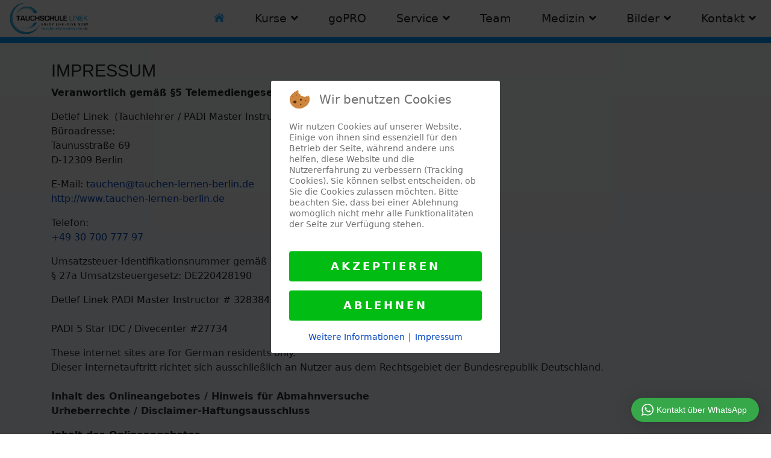

--- FILE ---
content_type: text/html; charset=utf-8
request_url: https://www.tauchen-lernen-berlin.de/impressum
body_size: 14348
content:

<!doctype html>
<html lang="de-de" dir="ltr">
    
<head>
<script type="text/javascript">  (function(){    function blockCookies(disableCookies, disableLocal, disableSession){    if(disableCookies == 1){    if(!document.__defineGetter__){    Object.defineProperty(document, 'cookie',{    get: function(){ return ''; },    set: function(){ return true;}    });    }else{    var oldSetter = document.__lookupSetter__('cookie');    if(oldSetter) {    Object.defineProperty(document, 'cookie', {    get: function(){ return ''; },    set: function(v){    if(v.match(/reDimCookieHint\=/) || v.match(/ec7061318165f937cb0865cdc01f0528\=/)) {    oldSetter.call(document, v);    }    return true;    }    });    }    }    var cookies = document.cookie.split(';');    for (var i = 0; i < cookies.length; i++) {    var cookie = cookies[i];    var pos = cookie.indexOf('=');    var name = '';    if(pos > -1){    name = cookie.substr(0, pos);    }else{    name = cookie;    }    if(name.match(/reDimCookieHint/)) {    document.cookie = name + '=; expires=Thu, 01 Jan 1970 00:00:00 GMT';    }    }    }    if(disableLocal == 1){    window.localStorage.clear();    window.localStorage.__proto__ = Object.create(window.Storage.prototype);    window.localStorage.__proto__.setItem = function(){ return undefined; };    }    if(disableSession == 1){    window.sessionStorage.clear();    window.sessionStorage.__proto__ = Object.create(window.Storage.prototype);    window.sessionStorage.__proto__.setItem = function(){ return undefined; };    }    }    blockCookies(1,1,1);    }());    </script>


        <meta charset="utf-8">
        <meta name="viewport" content="width=device-width, initial-scale=1, shrink-to-fit=no">
        <link rel="canonical" href="https://www.tauchen-lernen-berlin.de/impressum">
        <meta charset="utf-8">
	<meta name="robots" content="index, follow">
	<meta name="generator" content="Joomla! - Open Source Content Management">
	<title>Tauchschule Linek – Impressum</title>
	<link href="/images/favicon.ico" rel="icon" type="image/vnd.microsoft.icon">
<link href="/media/vendor/joomla-custom-elements/css/joomla-alert.min.css?0.4.1" rel="stylesheet">
	<link href="/plugins/system/cookiehint/css/redimstyle.css?90db92" rel="stylesheet">
	<link href="/components/com_sppagebuilder/assets/css/font-awesome-6.min.css?3e7e96fad5e237fb2d5a081c6cb11212" rel="stylesheet">
	<link href="/components/com_sppagebuilder/assets/css/font-awesome-v4-shims.css?3e7e96fad5e237fb2d5a081c6cb11212" rel="stylesheet">
	<link href="/components/com_sppagebuilder/assets/css/animate.min.css?3e7e96fad5e237fb2d5a081c6cb11212" rel="stylesheet">
	<link href="/components/com_sppagebuilder/assets/css/sppagebuilder.css?3e7e96fad5e237fb2d5a081c6cb11212" rel="stylesheet">
	<link href="/components/com_sppagebuilder/assets/css/dynamic-content.css?3e7e96fad5e237fb2d5a081c6cb11212" rel="stylesheet">
	<link href="/templates/shefund/css/bootstrap.min.css" rel="stylesheet">
	<link href="/plugins/system/helixultimate/assets/css/system-j4.min.css" rel="stylesheet">
	<link href="/templates/shefund/css/font-awesome.min.css" rel="stylesheet">
	<link href="/templates/shefund/css/custom.css" rel="stylesheet">
	<link href="/templates/shefund/css/fa-v4-shims.css" rel="stylesheet">
	<link href="/templates/shefund/css/template.css" rel="stylesheet">
	<link href="/templates/shefund/css/presets/default.css" rel="stylesheet">
	<link href="https://www.tauchen-lernen-berlin.de/modules/mod_whatsapppremium/assets/css/absolutestyles.css" rel="stylesheet">
	<link href="/components/com_sppagebuilder/assets/css/magnific-popup.css" rel="stylesheet">
	<link href="/components/com_sppagebuilder/assets/css/color-switcher.css?3e7e96fad5e237fb2d5a081c6cb11212" rel="stylesheet">
	<style>#redim-cookiehint-modal {position: fixed; top: 0; bottom: 0; left: 0; right: 0; z-index: 99998; display: flex; justify-content : center; align-items : center;}</style>
	<style>@media(min-width: 1400px) {.sppb-row-container { max-width: 1320px; }}</style>
	<style>.sp-page-builder .page-content #section-id-1613496137538{box-shadow:0 0 0 0 #ffffff;}.sp-page-builder .page-content #section-id-1613496137538{padding-top:100px;padding-right:0px;padding-bottom:0px;padding-left:0px;margin-top:0px;margin-right:0px;margin-bottom:0px;margin-left:0px;border-radius:0px;}.sp-page-builder .page-content #section-id-1613496137538.sppb-row-overlay{border-radius:0px;}#column-id-1613496137537{border-radius:0px;}#column-wrap-id-1613496137537{max-width:100%;flex-basis:100%;}@media (max-width:1199.98px) {#column-wrap-id-1613496137537{max-width:100%;flex-basis:100%;}}@media (max-width:991.98px) {#column-wrap-id-1613496137537{max-width:100%;flex-basis:100%;}}@media (max-width:767.98px) {#column-wrap-id-1613496137537{max-width:100%;flex-basis:100%;}}@media (max-width:575.98px) {#column-wrap-id-1613496137537{max-width:100%;flex-basis:100%;}}#column-id-1613496137537 .sppb-column-overlay{border-radius:0px;}#sppb-addon-1613496159075{box-shadow:0 0 0 0 #ffffff;}#sppb-addon-1613496159075{border-radius:0px;}#sppb-addon-wrapper-1613496159075{margin-top:0px;margin-right:0px;margin-bottom:0px;margin-left:0px;}</style>
	<style>#sp-header {
    background: rgba(255, 255, 255, 0.8);
    backdrop-filter: blur(15px);
    background: -moz-linear-gradient(top, #dbf1ffe5, #fff);
    background: -ms-linear-gradient(top, #323232, #242426);
    background: -o-linear-gradient(top, #323232, #242427);
    background: -linear-gradient(top, #323232, #242428);
    
    height: 71px;
    border-bottom: 10px solid #009bff;
        border-bottom-color: rgb(0, 155, 255);
}
+
/*body, .sp-preloader {*/
.sppb-row-container {
    background: #ffffff;
  padding-top: 15px;
  margin-bottom: -8px;
}

/* noch nicht verarbeitet */
#header {
    background-image: url(../images/header_effect.png), url(../images/header_gradient.png);
    background-position: top, top;
    background-repeat: no-repeat, repeat-x;
    border-top: 1px solid #fff;
}
/** hg verlauf von weiss zu blau*/
body{
background-image: linear-gradient(rgb(255, 255, 255) 0%, rgb(235, 247, 255) 80%);}


.offcanvas-menu .offcanvas-inner .sp-module ul>li a, .offcanvas-menu .offcanvas-inner .sp-module ul>li span {
    display: block;
    font-size: 1.3rem;
    padding: 0.125rem 0;
    position: relative;
}
.offcanvas-menu .offcanvas-inner .sp-module ul>li ul li a {
    font-size: 1.2rem;
}
/* buttons */
body .sppb-btn, body .btn {
  padding: 10px 33px 10px 34px;
  position: relative;
  z-index: 1;
  font-weight: 800;
  font-size: 17px;
  line-height: 30px;
  text-transform: uppercase;
  letter-spacing: 0.22em;
  padding: 1px 2px 1px 3px;
}

}
.btn-info {
  color: #000;
  background-color: #009bff;
  border-color: #009bff;
}</style>
	<style>h1{font-family: 'Arial', sans-serif;font-size: 29px;text-decoration: none;}
</style>
	<style>h2{font-family: 'Arial', sans-serif;font-size: 18px;text-decoration: none;}
</style>
	<style>h3{font-family: 'Arial', sans-serif;font-size: 18px;text-decoration: none;}
</style>
	<style>.logo-image {height:55px;}.logo-image-phone {height:55px;}</style>
	<style>:root {--sppb-topbar-bg-color: #333333; --sppb-topbar-text-color: #aaaaaa; --sppb-header-bg-color: #ffffff; --sppb-logo-text-color: #0345bf; --sppb-menu-text-color: #252525; --sppb-menu-text-hover-color: #0345bf; --sppb-menu-text-active-color: #0345bf; --sppb-menu-dropdown-bg-color: #ffffff; --sppb-menu-dropdown-text-color: #252525; --sppb-menu-dropdown-text-hover-color: #0345bf; --sppb-menu-dropdown-text-active-color: #0345bf; --sppb-text-color: #252525; --sppb-bg-color: #ffffff; --sppb-link-color: #0345bf; --sppb-link-hover-color: #044cd0; --sppb-footer-bg-color: #171717; --sppb-footer-text-color: #ffffff; --sppb-footer-link-color: #a2a2a2; --sppb-footer-link-hover-color: #ffffff}</style>
<script type="application/json" class="joomla-script-options new">{"data":{"breakpoints":{"tablet":991,"mobile":480},"header":{"stickyOffset":"100"}},"joomla.jtext":{"ERROR":"Fehler","MESSAGE":"Nachricht","NOTICE":"Hinweis","WARNING":"Warnung","JCLOSE":"Schließen","JOK":"OK","JOPEN":"Öffnen"},"system.paths":{"root":"","rootFull":"https:\/\/www.tauchen-lernen-berlin.de\/","base":"","baseFull":"https:\/\/www.tauchen-lernen-berlin.de\/"},"csrf.token":"bc5a64ade58048a13b0c9cbdb91a4be3"}</script>
	<script src="/media/system/js/core.min.js?a3d8f8"></script>
	<script src="/media/vendor/jquery/js/jquery.min.js?3.7.1"></script>
	<script src="/media/legacy/js/jquery-noconflict.min.js?504da4"></script>
	<script src="/media/vendor/bootstrap/js/alert.min.js?5.3.8" type="module"></script>
	<script src="/media/vendor/bootstrap/js/button.min.js?5.3.8" type="module"></script>
	<script src="/media/vendor/bootstrap/js/carousel.min.js?5.3.8" type="module"></script>
	<script src="/media/vendor/bootstrap/js/collapse.min.js?5.3.8" type="module"></script>
	<script src="/media/vendor/bootstrap/js/dropdown.min.js?5.3.8" type="module"></script>
	<script src="/media/vendor/bootstrap/js/modal.min.js?5.3.8" type="module"></script>
	<script src="/media/vendor/bootstrap/js/offcanvas.min.js?5.3.8" type="module"></script>
	<script src="/media/vendor/bootstrap/js/popover.min.js?5.3.8" type="module"></script>
	<script src="/media/vendor/bootstrap/js/scrollspy.min.js?5.3.8" type="module"></script>
	<script src="/media/vendor/bootstrap/js/tab.min.js?5.3.8" type="module"></script>
	<script src="/media/vendor/bootstrap/js/toast.min.js?5.3.8" type="module"></script>
	<script src="/media/system/js/showon.min.js?e51227" type="module"></script>
	<script src="/media/mod_menu/js/menu.min.js?90db92" type="module"></script>
	<script src="/media/system/js/messages.min.js?9a4811" type="module"></script>
	<script src="/components/com_sppagebuilder/assets/js/common.js"></script>
	<script src="/components/com_sppagebuilder/assets/js/dynamic-content.js?3e7e96fad5e237fb2d5a081c6cb11212"></script>
	<script src="/components/com_sppagebuilder/assets/js/jquery.parallax.js?3e7e96fad5e237fb2d5a081c6cb11212"></script>
	<script src="/components/com_sppagebuilder/assets/js/sppagebuilder.js?3e7e96fad5e237fb2d5a081c6cb11212" defer></script>
	<script src="/components/com_sppagebuilder/assets/js/addons/text_block.js"></script>
	<script src="/templates/shefund/js/main.js"></script>
	<script src="/components/com_sppagebuilder/assets/js/jquery.magnific-popup.min.js"></script>
	<script src="/components/com_sppagebuilder/assets/js/addons/image.js"></script>
	<script src="/components/com_sppagebuilder/assets/js/color-switcher.js?3e7e96fad5e237fb2d5a081c6cb11212"></script>
	<script>template="shefund";</script>
	<script>
				document.addEventListener("DOMContentLoaded", () =>{
					window.htmlAddContent = window?.htmlAddContent || "";
					if (window.htmlAddContent) {
        				document.body.insertAdjacentHTML("beforeend", window.htmlAddContent);
					}
				});
			</script>
	<script>jQuery(document).ready(function ($) {
			var cssClass = "";
			var clipPathUrl = "svg-shape-aa5ae45a-ed30-4659-9ed4-cc1eddd23401";
			var shapeEnabled = "0";
			
			$(document).on("click", "#sppb-addon-aa5ae45a-ed30-4659-9ed4-cc1eddd23401 .sppb-image-lightbox", function (event) {
				event.preventDefault();
				var $this = $(this);

				function applyStyles(img){
						var figure = $(".mfp-figure");
						var height = img[0].naturalHeight;
									
						if(shapeEnabled == 1){

						figure.attr("has-shape", "");
						img.css("max-height", height);
						img.css("padding", 0);

						if(cssClass){
							img.addClass(cssClass);
						}
	
						if (clipPathUrl) {
							img.css("clip-path", "url(#" + clipPathUrl + ")");
						}
					}
				}

				if ($.magnificPopup.instance) {
            		$.magnificPopup.close();
        		}
	
				if ($this.magnificPopup) {
					$this.magnificPopup({
						type: $this.data("popup_type"),
						mainClass: $this.data("mainclass"),
						callbacks: {
							imageLoadComplete: function () {
									var img = this.currItem.img;
									applyStyles(img);
							}
						}
					}).magnificPopup("open");
				}
			});
		});</script>
	<script>jQuery(document).ready(function ($) {
			var cssClass = "";
			var clipPathUrl = "svg-shape-62608322-8c0d-459e-b9c5-b3d285cbb8ce";
			var shapeEnabled = "0";
			
			$(document).on("click", "#sppb-addon-62608322-8c0d-459e-b9c5-b3d285cbb8ce .sppb-image-lightbox", function (event) {
				event.preventDefault();
				var $this = $(this);

				function applyStyles(img){
						var figure = $(".mfp-figure");
						var height = img[0].naturalHeight;
									
						if(shapeEnabled == 1){

						figure.attr("has-shape", "");
						img.css("max-height", height);
						img.css("padding", 0);

						if(cssClass){
							img.addClass(cssClass);
						}
	
						if (clipPathUrl) {
							img.css("clip-path", "url(#" + clipPathUrl + ")");
						}
					}
				}

				if ($.magnificPopup.instance) {
            		$.magnificPopup.close();
        		}
	
				if ($this.magnificPopup) {
					$this.magnificPopup({
						type: $this.data("popup_type"),
						mainClass: $this.data("mainclass"),
						callbacks: {
							imageLoadComplete: function () {
									var img = this.currItem.img;
									applyStyles(img);
							}
						}
					}).magnificPopup("open");
				}
			});
		});</script>
	<script>jQuery(document).ready(function ($) {
			var cssClass = "";
			var clipPathUrl = "svg-shape-55027c20-d113-4863-9c57-fabab8b2bb4a";
			var shapeEnabled = "0";
			
			$(document).on("click", "#sppb-addon-55027c20-d113-4863-9c57-fabab8b2bb4a .sppb-image-lightbox", function (event) {
				event.preventDefault();
				var $this = $(this);

				function applyStyles(img){
						var figure = $(".mfp-figure");
						var height = img[0].naturalHeight;
									
						if(shapeEnabled == 1){

						figure.attr("has-shape", "");
						img.css("max-height", height);
						img.css("padding", 0);

						if(cssClass){
							img.addClass(cssClass);
						}
	
						if (clipPathUrl) {
							img.css("clip-path", "url(#" + clipPathUrl + ")");
						}
					}
				}

				if ($.magnificPopup.instance) {
            		$.magnificPopup.close();
        		}
	
				if ($this.magnificPopup) {
					$this.magnificPopup({
						type: $this.data("popup_type"),
						mainClass: $this.data("mainclass"),
						callbacks: {
							imageLoadComplete: function () {
									var img = this.currItem.img;
									applyStyles(img);
							}
						}
					}).magnificPopup("open");
				}
			});
		});</script>
	<script>jQuery(document).ready(function ($) {
			var cssClass = "";
			var clipPathUrl = "svg-shape-ec02913a-756e-4de4-b045-eded337cb29a";
			var shapeEnabled = "0";
			
			$(document).on("click", "#sppb-addon-ec02913a-756e-4de4-b045-eded337cb29a .sppb-image-lightbox", function (event) {
				event.preventDefault();
				var $this = $(this);

				function applyStyles(img){
						var figure = $(".mfp-figure");
						var height = img[0].naturalHeight;
									
						if(shapeEnabled == 1){

						figure.attr("has-shape", "");
						img.css("max-height", height);
						img.css("padding", 0);

						if(cssClass){
							img.addClass(cssClass);
						}
	
						if (clipPathUrl) {
							img.css("clip-path", "url(#" + clipPathUrl + ")");
						}
					}
				}

				if ($.magnificPopup.instance) {
            		$.magnificPopup.close();
        		}
	
				if ($this.magnificPopup) {
					$this.magnificPopup({
						type: $this.data("popup_type"),
						mainClass: $this.data("mainclass"),
						callbacks: {
							imageLoadComplete: function () {
									var img = this.currItem.img;
									applyStyles(img);
							}
						}
					}).magnificPopup("open");
				}
			});
		});</script>
	<script>jQuery(document).ready(function ($) {
			var cssClass = "";
			var clipPathUrl = "svg-shape-b4b2b4f0-c3eb-446f-8e90-21dd2cb59331";
			var shapeEnabled = "0";
			
			$(document).on("click", "#sppb-addon-b4b2b4f0-c3eb-446f-8e90-21dd2cb59331 .sppb-image-lightbox", function (event) {
				event.preventDefault();
				var $this = $(this);

				function applyStyles(img){
						var figure = $(".mfp-figure");
						var height = img[0].naturalHeight;
									
						if(shapeEnabled == 1){

						figure.attr("has-shape", "");
						img.css("max-height", height);
						img.css("padding", 0);

						if(cssClass){
							img.addClass(cssClass);
						}
	
						if (clipPathUrl) {
							img.css("clip-path", "url(#" + clipPathUrl + ")");
						}
					}
				}

				if ($.magnificPopup.instance) {
            		$.magnificPopup.close();
        		}
	
				if ($this.magnificPopup) {
					$this.magnificPopup({
						type: $this.data("popup_type"),
						mainClass: $this.data("mainclass"),
						callbacks: {
							imageLoadComplete: function () {
									var img = this.currItem.img;
									applyStyles(img);
							}
						}
					}).magnificPopup("open");
				}
			});
		});</script>
	<script>
			const initColorMode = () => {
				const colorVariableData = [];
				const sppbColorVariablePrefix = "--sppb";
				let activeColorMode = localStorage.getItem("sppbActiveColorMode") || "";
				activeColorMode = "";
				const modes = [];

				if(!modes?.includes(activeColorMode)) {
					activeColorMode = "";
					localStorage.setItem("sppbActiveColorMode", activeColorMode);
				}

				document?.body?.setAttribute("data-sppb-color-mode", activeColorMode);

				if (!localStorage.getItem("sppbActiveColorMode")) {
					localStorage.setItem("sppbActiveColorMode", activeColorMode);
				}

				if (window.sppbColorVariables) {
					const colorVariables = typeof(window.sppbColorVariables) === "string" ? JSON.parse(window.sppbColorVariables) : window.sppbColorVariables;

					for (const colorVariable of colorVariables) {
						const { path, value } = colorVariable;
						const variable = String(path[0]).trim().toLowerCase().replaceAll(" ", "-");
						const mode = path[1];
						const variableName = `${sppbColorVariablePrefix}-${variable}`;

						if (activeColorMode === mode) {
							colorVariableData.push(`${variableName}: ${value}`);
						}
					}

					document.documentElement.style.cssText += colorVariableData.join(";");
				}
			};

			window.sppbColorVariables = [];
			
			initColorMode();

			document.addEventListener("DOMContentLoaded", initColorMode);
		</script>
	<meta property="article:author" content="Detlef Linek"/>
	<meta property="article:published_time" content="2021-02-16 16:14:55"/>
	<meta property="article:modified_time" content="2025-12-22 10:37:14"/>
	<meta property="og:locale" content="de_DE" />
	<meta property="og:title" content="Tauchschule Linek – Impressum" />
	<meta property="og:type" content="website" />
	<meta property="og:url" content="https://www.tauchen-lernen-berlin.de/impressum" />
	<meta property="fb:app_id" content="287565622629024" />
	<meta property="og:site_name" content="Tauchschule Linek" />
	<meta name="twitter:card" content="summary" />
	<meta name="twitter:title" content="Tauchschule Linek – Impressum" />
	<meta name="twitter:site" content="@Tauchschule Linek" />
    </head>
    <body class="site helix-ultimate hu com_sppagebuilder com-sppagebuilder view-page layout-default task-none itemid-489 de-de ltr sticky-header layout-fluid offcanvas-init offcanvs-position-right">
    
    <div class="body-wrapper">
        <div class="body-innerwrapper">
            <header id="sp-header"><div class="container"><div class="container-inner"><div class="row"><div id="sp-logo" class="col-8 col-lg-2"><div class="sp-column"><div class="logo"><a href="/"><img class="logo-image d-none d-lg-inline-block" src="/images/layout/logo-tauchschule-linek.svg" alt="Tauchschule Linek"><img class="logo-image-phone d-inline-block d-lg-none" src="/images/layout/logo-tauchschule-linek.svg" alt="Tauchschule Linek"></a></div></div></div><div id="sp-menu" class="col-4 col-lg-10"><div class="sp-column"><nav class="sp-megamenu-wrapper" role="navigation"><a id="offcanvas-toggler" aria-label="Navigation" class="offcanvas-toggler-right d-block d-lg-none" href="#"><i class="fa fa-bars" aria-hidden="true" title="Navigation"></i></a><ul class="sp-megamenu-parent menu-animation-fade-up d-none d-lg-block"><li class="sp-menu-item"><a   href="/index.php"  ><img src="/images/layout/home15.png" alt="Start" /></a></li><li class="sp-menu-item sp-has-child"><a   href="#"  >Kurse</a><div class="sp-dropdown sp-dropdown-main sp-menu-right" style="width: 240px;"><div class="sp-dropdown-inner"><ul class="sp-dropdown-items"><li class="sp-menu-item"><a   href="/index.php/tauchausbildung-in-berlin-tauchen-lernen/tauchausbildung-kursuebersicht"  >Kursübersicht</a></li><li class="sp-menu-item"><a   href="/index.php/tauchausbildung-in-berlin-tauchen-lernen/dsd-schnuppertauchen-discover-scuba-diving-padi"  >Schnuppertauchen DSD ✅ in Berlin 49,- Euro</a></li><li class="sp-menu-item"><a   href="/index.php/tauchausbildung-in-berlin-tauchen-lernen/owd-open-water-diver-padi"  >OWD - Open Water Diver</a></li><li class="sp-menu-item sp-has-child"><a   href="/index.php/tauchausbildung-in-berlin-tauchen-lernen/specialty-kurse-padi"  >Specialty Kurse</a><div class="sp-dropdown sp-dropdown-sub sp-menu-right" style="width: 240px;"><div class="sp-dropdown-inner"><ul class="sp-dropdown-items"><li class="sp-menu-item"><a   href="https://www.tauchen-lernen-berlin.de/index.php/tauchausbildung-in-berlin-tauchen-lernen/specialty-kurse-padi/nitrox-enriched-air"  >Nitrox / Enriched Air</a></li><li class="sp-menu-item"><a   href="/index.php/tauchausbildung-in-berlin-tauchen-lernen/specialty-kurse-padi/deep-diver-tief-bis-40m"  >Deep Diver/ Tief bis 40m</a></li><li class="sp-menu-item"><a   href="/index.php/tauchausbildung-in-berlin-tauchen-lernen/specialty-kurse-padi/night-diver-nachttaucher"  >Night Diver / Nachttaucher</a></li><li class="sp-menu-item"><a   href="/index.php/tauchausbildung-in-berlin-tauchen-lernen/specialty-kurse-padi/trockentauchkurs-dry-suit-diver"  >Trockentauchkurs / Dry Suit Diver</a></li><li class="sp-menu-item"><a   href="/index.php/tauchausbildung-in-berlin-tauchen-lernen/specialty-kurse-padi/ppb-tarieren-in-perfektion"  >PPB - Tarieren in Perfektion</a></li><li class="sp-menu-item"><a   href="/index.php/tauchausbildung-in-berlin-tauchen-lernen/specialty-kurse-padi/aware-coral-reef-conservation"  >Aware Coral Reef Conservation</a></li><li class="sp-menu-item"><a   href="/index.php/tauchausbildung-in-berlin-tauchen-lernen/specialty-kurse-padi/project-aware-specialist"  >Project AWARE Specialist</a></li><li class="sp-menu-item"><a   href="/index.php/tauchausbildung-in-berlin-tauchen-lernen/specialty-kurse-padi/wracktauchen-wrack-diver"  >Wracktauchen - Wreck Diver</a></li><li class="sp-menu-item"><a   href="/index.php/tauchausbildung-in-berlin-tauchen-lernen/specialty-kurse-padi/suchen-bergen"  >Suchen &amp; Bergen</a></li><li class="sp-menu-item"><a   href="/index.php/tauchausbildung-in-berlin-tauchen-lernen/specialty-kurse-padi/boat-diver"  >Boat Diver</a></li><li class="sp-menu-item"><a   href="/index.php/tauchausbildung-in-berlin-tauchen-lernen/specialty-kurse-padi/multilevel-diver"  >Multilevel Diver</a></li><li class="sp-menu-item"><a   href="/index.php/tauchausbildung-in-berlin-tauchen-lernen/specialty-kurse-padi/dpv-scooter"  >DPV Scooter</a></li><li class="sp-menu-item"><a   href="/index.php/tauchausbildung-in-berlin-tauchen-lernen/specialty-kurse-padi/drift-diver"  >Drift Diver</a></li><li class="sp-menu-item"><a   href="/index.php/tauchausbildung-in-berlin-tauchen-lernen/specialty-kurse-padi/unterwasser-navigation-navigator"  >Navigation</a></li><li class="sp-menu-item"><a   href="/index.php/tauchausbildung-in-berlin-tauchen-lernen/specialty-kurse-padi/dsmb-boje"  >DSMB Boje</a></li></ul></div></div></li><li class="sp-menu-item"><a   href="/index.php/tauchausbildung-in-berlin-tauchen-lernen/aowd-advanced-open-water-diver-padi"  >AOWD - Advanced Open Water Diver</a></li><li class="sp-menu-item"><a   href="/index.php/tauchausbildung-in-berlin-tauchen-lernen/rd-rescue-diver-padi"  >RD - Rescue Diver</a></li><li class="sp-menu-item"><a   href="/index.php/tauchausbildung-in-berlin-tauchen-lernen/scuba-review-auffrischtraining"  >Auffrischtraining Scuba Review</a></li><li class="sp-menu-item"><a   href="/index.php/tauchausbildung-in-berlin-tauchen-lernen/reactivate-scuba-refresher-program"  >ReActivate Scuba Refresher Program</a></li><li class="sp-menu-item"><a   href="/index.php/tauchausbildung-in-berlin-tauchen-lernen/msd-master-scuba-diver-padi"  >MSD - Master Scuba Diver</a></li><li class="sp-menu-item"><a   href="/index.php/tauchausbildung-in-berlin-tauchen-lernen/individuelles-personal-training-tauchbegleitung"  >Personal Training</a></li><li class="sp-menu-item"><a   href="/index.php/tauchausbildung-in-berlin-tauchen-lernen/jugendliche"  >Jugendliche</a></li></ul></div></div></li><li class="sp-menu-item"><a   href="/index.php/padi-go-pro-ausbildung-uebersicht"  >goPRO</a></li><li class="sp-menu-item sp-has-child"><a   href="#"  >Service</a><div class="sp-dropdown sp-dropdown-main sp-menu-right" style="width: 240px;"><div class="sp-dropdown-inner"><ul class="sp-dropdown-items"><li class="sp-menu-item"><a   href="/index.php/news-service/aktuelles-angebote"  >Aktuelles / Angebote</a></li><li class="sp-menu-item"><a   href="/index.php/news-service/ausruestungs-verleih-berlin"  >Ausrüstungs Verleih</a></li><li class="sp-menu-item"><a   href="/index.php/news-service/gutscheine-die-geschenkidee-erlebnisgutschein"  >Gutscheine</a></li><li class="sp-menu-item"><a   href="/index.php/news-service/flaschenfuellungen-in-lichtenrade-tempelhof"  >Flaschenfüllungen</a></li><li class="sp-menu-item"><a   href="/index.php/tauchausbildung-in-berlin-tauchen-lernen/individuelles-personal-training-tauchbegleitung"  >Personal Training</a></li><li class="sp-menu-item"><a   href="/index.php/news-service/app-fuer-dein-handy"  >APP für Dein Handy</a></li><li class="sp-menu-item"><a   href="/index.php/news-service/verkaufsangebote"  >Verkaufsangebote</a></li></ul></div></div></li><li class="sp-menu-item"><a   href="http://www.tauchen-lernen-berlin.de/index.php/team"  >Team</a></li><li class="sp-menu-item sp-has-child"><a   href="#"  >Medizin</a><div class="sp-dropdown sp-dropdown-main sp-menu-right" style="width: 240px;"><div class="sp-dropdown-inner"><ul class="sp-dropdown-items"><li class="sp-menu-item"><a   href="/index.php/tauchmedizin-formulare-tauchtauglichkeit-berlin/tauchtauglichkeit-formulare"  >Tauchtauglichkeit / Formulare</a></li><li class="sp-menu-item"><a   href="/index.php/tauchmedizin-formulare-tauchtauglichkeit-berlin/taucheraerzte-in-berlin-gtuem"  >Taucherärzte in Berlin (GTÜM)</a></li><li class="sp-menu-item"><a   href="/index.php/tauchmedizin-formulare-tauchtauglichkeit-berlin/druckkammer-notfallnummern-berlin"  >Druckkammer und Notfallnummern</a></li><li class="sp-menu-item"><a   href="/index.php/tauchmedizin-formulare-tauchtauglichkeit-berlin/taucher-versicherung-aquamed"  >Tauchunfallschutz von aqua med</a></li><li class="sp-menu-item"><a   href="/index.php/tauchmedizin-formulare-tauchtauglichkeit-berlin/erste-hilfe-efr"  >1. Hilfe EFR Kurs</a></li></ul></div></div></li><li class="sp-menu-item sp-has-child"><a   href="#"  >Bilder</a><div class="sp-dropdown sp-dropdown-main sp-menu-right" style="width: 240px;"><div class="sp-dropdown-inner"><ul class="sp-dropdown-items"><li class="sp-menu-item"><a   href="/index.php/bilder-videos/tauchvideos"  >Tauchvideos</a></li><li class="sp-menu-item"><a   href="/index.php/bilder-videos/freiwasser-in-deutschland"  >Bilder Freiwasser in Deutschland</a></li><li class="sp-menu-item"><a   href="/index.php/bilder-videos/bilder-schwimmbad-pool-in-berlin"  >Bilder Schwimmbad / Pool in Berlin</a></li><li class="sp-menu-item"><a   href="/index.php/bilder-videos/bilder-rotes-meer-01"  >Bilder Rotes Meer 01</a></li></ul></div></div></li><li class="sp-menu-item sp-has-child"><a   href="#"  >Kontakt</a><div class="sp-dropdown sp-dropdown-main sp-menu-right" style="width: 240px;"><div class="sp-dropdown-inner"><ul class="sp-dropdown-items"><li class="sp-menu-item"><a   href="/index.php/kontakt-tl/rueckrufbitte"  >Rückrufbitte</a></li><li class="sp-menu-item"><a   href="/index.php/kontakt-tl/kontakt"  >Kontaktformular</a></li><li class="sp-menu-item active"><a   href="/index.php/impressum"  >Impressum</a></li><li class="sp-menu-item"><a   href="/index.php/datenschutzerklaerung"  >Datenschutzerklärung</a></li><li class="sp-menu-item"><a   href="/index.php/kontakt-tl/doc"  >n</a></li></ul></div></div></li></ul></nav></div></div></div></div></div></header>            
<section id="sp-section-1" >

				
	
<div class="row">
	<div id="sp-title" class="col-lg-12 "><div class="sp-column "></div></div></div>
				
	</section>

<section id="sp-main-body" >

				
	
<div class="row">
	
<div id="sp-component" class="col-lg-12 ">
	<div class="sp-column ">
		<div id="system-message-container" aria-live="polite"></div>


		
		

<div id="sp-page-builder" class="sp-page-builder  page-38 " x-data="easystoreProductList">

	
	

	
	<div class="page-content builder-container" x-data="easystoreProductDetails">

				<section id="section-id-1613496137538" class="sppb-section" ><div class="sppb-row-container"><div class="sppb-row"><div class="sppb-col-md-12  " id="column-wrap-id-1613496137537"><div id="column-id-1613496137537" class="sppb-column " ><div class="sppb-column-addons"><div id="sppb-addon-wrapper-1613496159075" class="sppb-addon-wrapper  addon-root-text-block"><div id="sppb-addon-1613496159075" class="clearfix  "     ><div class="sppb-addon sppb-addon-text-block " ><h1 class="sppb-addon-title">IMPRESSUM</h1><div class="sppb-addon-content  "><p><strong>Veranwortlich gemäß §5 Telemediengesetz:</strong></p><p>Detlef Linek&nbsp; (Tauchlehrer / PADI Master Instructor # 328384)<br>Büroadresse:<br>Taunusstraße 69<br>D-12309 Berlin</p><p>E-Mail: <a target="_blank" rel="noopener noreferrer" href="mailto:tauchen@tauchen-lernen-berlin.de">tauchen@tauchen-lernen-berlin.de</a><br><a href="http://www.tauchen-lernen-berlin.de/">http://www.tauchen-lernen-berlin.de</a></p><p>Telefon:<br><a href="tel:+49 30 700 777 97">+49 30 700 777 97</a></p><p><span style="color:rgb(52,52,52);">Umsatzsteuer-Identifikationsnummer gemäß<br>§ 27a Umsatzsteuergesetz</span>: DE220428190</p><p>Detlef Linek PADI Master Instructor # 328384<br><br>PADI 5 Star IDC / Divecenter #27734<strong><br></strong></p><p><span style="color:rgb(52,52,52);">These internet sites are for German residents only.<br>Dieser Internetauftritt richtet sich ausschließlich an Nutzer aus dem Rechtsgebiet der Bundesrepublik Deutschland.<br><br><strong>Inhalt des Onlineangebotes / Hinweis für Abmahnversuche<br>Urheberrechte / Disclaimer-Haftungsausschluss</strong></span></p><p><strong>Inhalt des Onlineangebotes</strong></p><p style="text-align: left;">Der Autor selbst und die Informationszubringer sind stets bemüht, qualitativ hochwertige Informationen zur Verfügung zu stellen. Trotzdem übernimmt der Autor keinerlei Gewähr für die Aktualität, Korrektheit, Vollständigkeit oder Qualität der bereitgestellten Informationen. Haftungsansprüche gegen den Autor, die sich auf Schäden materieller oder ideeller Art beziehen, welche durch die Nutzung oder Nichtnutzung der dargebotenen Informationen bzw. durch die Nutzung fehlerhafter und unvollständiger Informationen verursacht wurden sind grundsätzlich ausgeschlossen, sofern seitens des Autors kein nachweislich vorsätzliches oder grob fahrlässiges Verschulden vorliegt. Alle Angebote sind freibleibend und unverbindlich. Der Autor behält es sich ausdrücklich vor, Teile der Seiten oder das gesamte Angebot ohne gesonderte Ankündigung zu verändern, zu ergänzen, zu löschen oder die Veröffentlichung zeitweise oder endgültig einzustellen!<br><br><strong>Hinweis für Abmahnversuche:</strong><br>Keine Abmahnung ohne vorherigen Kontakt!<br>Sollte der Inhalt oder die Aufmachung dieser Seiten fremde Rechte Dritter oder gesetzliche Bestimmungen verletzen, so bitten wir um eine entsprechende Nachricht ohne Kostennote. Die Beseitigung einer möglicherweise von diesen Seiten ausgehende Schutzrecht-Verletzung durch Schutzrecht-Inhaber selbst, darf nicht ohne Zustimmung stattfinden. Wir garantieren, dass die zu Recht beanstandeten Passagen unverzüglich entfernt werden, ohne dass von Ihrer Seite die Einschaltung eines Rechtsbeistandes erforderlich ist. Dennoch werden wir von Ihnen ohne vorherige Kontaktaufnahme ausgelöste Kosten vollumfänglich zurückweisen und gegebenenfalls Gegenklage wegen Verletzung vorgenannter Bestimmungen einreichen. Eine Haftung oder Garantie für die Aktualität, Richtigkeit und Vollständigkeit der zur Verfügung gestellten Informationen kann nicht übernommen werden.<br><br><strong>Urheberrechte:</strong><br>Die Urheberrechte sind den genannten Marken, dem Inhaber, Detlef Linek, der jeweiligen Bezugsquelle vorbehalten.<br>Der Inhalt / Bildmaterial / Tonmaterial / Videomaterial sind urheberrechtlich geschützt. Informationen oder Daten meiner Internetseite dürfen ohne vorherige schriftliche Zustimmung durch die jeweiligen Urheberrechtsinhaber weder in irgendeiner Form verwendet noch reproduziert werden, auch nicht auszugsweise.</p></div></div></div></div></div></div></div></div></div></section>
			</div>

	</div>

			</div>
</div>
</div>
				
	</section>

<section id="sp-section-4" >

						<div class="container">
				<div class="container-inner">
			
	
<div class="row">
	<div id="sp-pictogramme" class="col-lg-12 "><div class="sp-column "><div class="sp-module "><div class="sp-module-content"><div class="mod-sppagebuilder  sp-page-builder" data-module_id="207">
	<div class="page-content">
		<section id="section-id-ad7664e0-8797-48ab-92ac-8ffb54d570a4" class="sppb-section" ><div class="sppb-row-container"><div class="sppb-row"><div class="sppb-col-md-1  " id="column-wrap-id-33d8e79b-6b1d-4733-a8bd-1dc17492cf85"><div id="column-id-33d8e79b-6b1d-4733-a8bd-1dc17492cf85" class="sppb-column " ><div class="sppb-column-addons"><div id="sppb-addon-wrapper-32ce2af1-ee55-4ecb-a8eb-41a9988db900" class="sppb-addon-wrapper  addon-root-image"><div id="sppb-addon-32ce2af1-ee55-4ecb-a8eb-41a9988db900" class="clearfix  "     ><div class="sppb-addon sppb-addon-single-image   sppb-addon-image-shape"><div class="sppb-addon-content"><div class="sppb-addon-single-image-container"><img  class="sppb-img-responsive " src="/images/5Str_IDC_col.jpg"  alt="Image" title="" width="" height="" /></div></div></div><style type="text/css">#sppb-addon-32ce2af1-ee55-4ecb-a8eb-41a9988db900{
}#sppb-addon-32ce2af1-ee55-4ecb-a8eb-41a9988db900{
border-radius: 0px;
}
@media (max-width: 1199.98px) {#sppb-addon-32ce2af1-ee55-4ecb-a8eb-41a9988db900{}}
@media (max-width: 991.98px) {#sppb-addon-32ce2af1-ee55-4ecb-a8eb-41a9988db900{}}
@media (max-width: 767.98px) {#sppb-addon-32ce2af1-ee55-4ecb-a8eb-41a9988db900{}}
@media (max-width: 575.98px) {#sppb-addon-32ce2af1-ee55-4ecb-a8eb-41a9988db900{}}#sppb-addon-wrapper-32ce2af1-ee55-4ecb-a8eb-41a9988db900{
margin-top: 0px;
margin-right: 0px;
margin-bottom: 30px;
margin-left: 0px;
}
@media (max-width: 1199.98px) {#sppb-addon-wrapper-32ce2af1-ee55-4ecb-a8eb-41a9988db900{margin-top: 0px;
margin-right: 0px;
margin-bottom: 30px;
margin-left: 0px;}}
@media (max-width: 991.98px) {#sppb-addon-wrapper-32ce2af1-ee55-4ecb-a8eb-41a9988db900{margin-top: 0px;
margin-right: 0px;
margin-bottom: 30px;
margin-left: 0px;}}
@media (max-width: 767.98px) {#sppb-addon-wrapper-32ce2af1-ee55-4ecb-a8eb-41a9988db900{}}
@media (max-width: 575.98px) {#sppb-addon-wrapper-32ce2af1-ee55-4ecb-a8eb-41a9988db900{}}#sppb-addon-32ce2af1-ee55-4ecb-a8eb-41a9988db900 .sppb-addon-title{
}</style><style type="text/css">#sppb-addon-32ce2af1-ee55-4ecb-a8eb-41a9988db900 .sppb-addon-single-image-container img{
border-radius: 0px;
}#sppb-addon-32ce2af1-ee55-4ecb-a8eb-41a9988db900 img{
}#sppb-addon-32ce2af1-ee55-4ecb-a8eb-41a9988db900 .sppb-addon-single-image-container{
border-radius: 0px;
}#sppb-addon-32ce2af1-ee55-4ecb-a8eb-41a9988db900{
text-align: center;
}</style></div></div></div></div></div><div class="sppb-col-md-1  " id="column-wrap-id-2a9e7150-0be6-41f9-9688-dfe81fd65c3c"><div id="column-id-2a9e7150-0be6-41f9-9688-dfe81fd65c3c" class="sppb-column " ><div class="sppb-column-addons"><div id="sppb-addon-wrapper-452f0853-d857-4f4d-89c5-c685a6ce96a7" class="sppb-addon-wrapper  addon-root-image"><div id="sppb-addon-452f0853-d857-4f4d-89c5-c685a6ce96a7" class="clearfix  "     ><div class="sppb-addon sppb-addon-single-image   sppb-addon-image-shape"><div class="sppb-addon-content"><div class="sppb-addon-single-image-container"><img  class="sppb-img-responsive " src="/images/5Str_DC_col.jpg"  alt="Image" title="" width="" height="" /></div></div></div><style type="text/css">#sppb-addon-452f0853-d857-4f4d-89c5-c685a6ce96a7{
}#sppb-addon-452f0853-d857-4f4d-89c5-c685a6ce96a7{
border-radius: 0px;
}
@media (max-width: 1199.98px) {#sppb-addon-452f0853-d857-4f4d-89c5-c685a6ce96a7{}}
@media (max-width: 991.98px) {#sppb-addon-452f0853-d857-4f4d-89c5-c685a6ce96a7{}}
@media (max-width: 767.98px) {#sppb-addon-452f0853-d857-4f4d-89c5-c685a6ce96a7{}}
@media (max-width: 575.98px) {#sppb-addon-452f0853-d857-4f4d-89c5-c685a6ce96a7{}}#sppb-addon-wrapper-452f0853-d857-4f4d-89c5-c685a6ce96a7{
margin-top: 0px;
margin-right: 0px;
margin-bottom: 30px;
margin-left: 0px;
}
@media (max-width: 1199.98px) {#sppb-addon-wrapper-452f0853-d857-4f4d-89c5-c685a6ce96a7{margin-top: 0px;
margin-right: 0px;
margin-bottom: 30px;
margin-left: 0px;}}
@media (max-width: 991.98px) {#sppb-addon-wrapper-452f0853-d857-4f4d-89c5-c685a6ce96a7{margin-top: 0px;
margin-right: 0px;
margin-bottom: 30px;
margin-left: 0px;}}
@media (max-width: 767.98px) {#sppb-addon-wrapper-452f0853-d857-4f4d-89c5-c685a6ce96a7{}}
@media (max-width: 575.98px) {#sppb-addon-wrapper-452f0853-d857-4f4d-89c5-c685a6ce96a7{}}#sppb-addon-452f0853-d857-4f4d-89c5-c685a6ce96a7 .sppb-addon-title{
}</style><style type="text/css">#sppb-addon-452f0853-d857-4f4d-89c5-c685a6ce96a7 .sppb-addon-single-image-container img{
border-radius: 0px;
}#sppb-addon-452f0853-d857-4f4d-89c5-c685a6ce96a7 img{
}#sppb-addon-452f0853-d857-4f4d-89c5-c685a6ce96a7 .sppb-addon-single-image-container{
border-radius: 0px;
}#sppb-addon-452f0853-d857-4f4d-89c5-c685a6ce96a7{
text-align: center;
}</style></div></div></div></div></div><div class="sppb-col-md-1  " id="column-wrap-id-bc43526c-da85-4c57-9a24-d247abba3480"><div id="column-id-bc43526c-da85-4c57-9a24-d247abba3480" class="sppb-column " ><div class="sppb-column-addons"></div></div></div><div class="sppb-col-md-1  " id="column-wrap-id-3ee7415a-4eb2-46a0-8004-bc1ea88679cf"><div id="column-id-3ee7415a-4eb2-46a0-8004-bc1ea88679cf" class="sppb-column " ><div class="sppb-column-addons"><div id="sppb-addon-wrapper-aa5ae45a-ed30-4659-9ed4-cc1eddd23401" class="sppb-addon-wrapper  addon-root-image"><div id="sppb-addon-aa5ae45a-ed30-4659-9ed4-cc1eddd23401" class="clearfix  "     ><div class="sppb-addon sppb-addon-single-image   sppb-addon-image-shape"><div class="sppb-addon-content"><div class="sppb-addon-single-image-container"><div class="sppb-addon-image-overlay"></div><a class="sppb-magnific-popup sppb-image-lightbox sppb-addon-image-overlay-icon" data-popup_type="image" data-mainclass="mfp-no-margins mfp-with-zoom" href="/images/award2020.png">+</a><img  class="sppb-img-responsive " src="/images/award2020.png"  alt="Image" title=""   /></div></div></div><style type="text/css">#sppb-addon-aa5ae45a-ed30-4659-9ed4-cc1eddd23401{
box-shadow: 0 0 0 0 #ffffff;
}#sppb-addon-aa5ae45a-ed30-4659-9ed4-cc1eddd23401{
border-radius: 0px;
}
@media (max-width: 1199.98px) {#sppb-addon-aa5ae45a-ed30-4659-9ed4-cc1eddd23401{}}
@media (max-width: 991.98px) {#sppb-addon-aa5ae45a-ed30-4659-9ed4-cc1eddd23401{}}
@media (max-width: 767.98px) {#sppb-addon-aa5ae45a-ed30-4659-9ed4-cc1eddd23401{}}
@media (max-width: 575.98px) {#sppb-addon-aa5ae45a-ed30-4659-9ed4-cc1eddd23401{}}#sppb-addon-wrapper-aa5ae45a-ed30-4659-9ed4-cc1eddd23401{
margin-top: 0px;
margin-right: 0px;
margin-bottom: 30px;
margin-left: 0px;
}
@media (max-width: 1199.98px) {#sppb-addon-wrapper-aa5ae45a-ed30-4659-9ed4-cc1eddd23401{margin-top: 0px;
margin-right: 0px;
margin-bottom: 30px;
margin-left: 0px;}}
@media (max-width: 991.98px) {#sppb-addon-wrapper-aa5ae45a-ed30-4659-9ed4-cc1eddd23401{margin-top: 0px;
margin-right: 0px;
margin-bottom: 30px;
margin-left: 0px;}}
@media (max-width: 767.98px) {#sppb-addon-wrapper-aa5ae45a-ed30-4659-9ed4-cc1eddd23401{}}
@media (max-width: 575.98px) {#sppb-addon-wrapper-aa5ae45a-ed30-4659-9ed4-cc1eddd23401{}}#sppb-addon-aa5ae45a-ed30-4659-9ed4-cc1eddd23401 .sppb-addon-title{
}</style><style type="text/css">#sppb-addon-aa5ae45a-ed30-4659-9ed4-cc1eddd23401 .sppb-addon-single-image-container img{
border-radius: 0px;
}#sppb-addon-aa5ae45a-ed30-4659-9ed4-cc1eddd23401 img{
width: 80px;max-width: 80px;
height: 80px;
}
@media (max-width: 1199.98px) {#sppb-addon-aa5ae45a-ed30-4659-9ed4-cc1eddd23401 img{width: 80px;max-width: 80px;height: 80px;}}
@media (max-width: 991.98px) {#sppb-addon-aa5ae45a-ed30-4659-9ed4-cc1eddd23401 img{width: 80px;max-width: 80px;height: 80px;}}
@media (max-width: 767.98px) {#sppb-addon-aa5ae45a-ed30-4659-9ed4-cc1eddd23401 img{width: 110px;max-width: 110px;height: 100px;}}
@media (max-width: 575.98px) {#sppb-addon-aa5ae45a-ed30-4659-9ed4-cc1eddd23401 img{width: 110px;max-width: 110px;height: 100px;}}#sppb-addon-aa5ae45a-ed30-4659-9ed4-cc1eddd23401 .sppb-addon-single-image-container{
border-radius: 0px;
}#sppb-addon-aa5ae45a-ed30-4659-9ed4-cc1eddd23401{
text-align: center;
}#sppb-addon-aa5ae45a-ed30-4659-9ed4-cc1eddd23401 .sppb-addon-image-overlay{
background-color: #009bff;
width: 80px;max-width: 80px;
height: 80px;
}
@media (max-width: 1199.98px) {#sppb-addon-aa5ae45a-ed30-4659-9ed4-cc1eddd23401 .sppb-addon-image-overlay{width: 80px;max-width: 80px;height: 80px;}}
@media (max-width: 991.98px) {#sppb-addon-aa5ae45a-ed30-4659-9ed4-cc1eddd23401 .sppb-addon-image-overlay{width: 80px;max-width: 80px;height: 80px;}}
@media (max-width: 767.98px) {#sppb-addon-aa5ae45a-ed30-4659-9ed4-cc1eddd23401 .sppb-addon-image-overlay{width: 110px;max-width: 110px;height: 100px;}}
@media (max-width: 575.98px) {#sppb-addon-aa5ae45a-ed30-4659-9ed4-cc1eddd23401 .sppb-addon-image-overlay{width: 110px;max-width: 110px;height: 100px;}}#sppb-addon-aa5ae45a-ed30-4659-9ed4-cc1eddd23401 .sppb-addon-image-overlay{
border-radius: 0;
}
@media (max-width: 1199.98px) {#sppb-addon-aa5ae45a-ed30-4659-9ed4-cc1eddd23401 .sppb-addon-image-overlay{}}
@media (max-width: 991.98px) {#sppb-addon-aa5ae45a-ed30-4659-9ed4-cc1eddd23401 .sppb-addon-image-overlay{}}
@media (max-width: 767.98px) {#sppb-addon-aa5ae45a-ed30-4659-9ed4-cc1eddd23401 .sppb-addon-image-overlay{}}
@media (max-width: 575.98px) {#sppb-addon-aa5ae45a-ed30-4659-9ed4-cc1eddd23401 .sppb-addon-image-overlay{}}</style></div></div></div></div></div><div class="sppb-col-md-1  " id="column-wrap-id-b27fd736-bd78-4794-a2c1-6676fc53c972"><div id="column-id-b27fd736-bd78-4794-a2c1-6676fc53c972" class="sppb-column " ><div class="sppb-column-addons"><div id="sppb-addon-wrapper-62608322-8c0d-459e-b9c5-b3d285cbb8ce" class="sppb-addon-wrapper  addon-root-image"><div id="sppb-addon-62608322-8c0d-459e-b9c5-b3d285cbb8ce" class="clearfix  "     ><div class="sppb-addon sppb-addon-single-image   sppb-addon-image-shape"><div class="sppb-addon-content"><div class="sppb-addon-single-image-container"><div class="sppb-addon-image-overlay"></div><a class="sppb-magnific-popup sppb-image-lightbox sppb-addon-image-overlay-icon" data-popup_type="image" data-mainclass="mfp-no-margins mfp-with-zoom" href="/images/award2019.png">+</a><img  class="sppb-img-responsive " src="/images/award2019.png"  alt="Image" title=""   /></div></div></div><style type="text/css">#sppb-addon-62608322-8c0d-459e-b9c5-b3d285cbb8ce{
box-shadow: 0 0 0 0 #ffffff;
}#sppb-addon-62608322-8c0d-459e-b9c5-b3d285cbb8ce{
border-radius: 0px;
}
@media (max-width: 1199.98px) {#sppb-addon-62608322-8c0d-459e-b9c5-b3d285cbb8ce{}}
@media (max-width: 991.98px) {#sppb-addon-62608322-8c0d-459e-b9c5-b3d285cbb8ce{}}
@media (max-width: 767.98px) {#sppb-addon-62608322-8c0d-459e-b9c5-b3d285cbb8ce{}}
@media (max-width: 575.98px) {#sppb-addon-62608322-8c0d-459e-b9c5-b3d285cbb8ce{}}#sppb-addon-wrapper-62608322-8c0d-459e-b9c5-b3d285cbb8ce{
margin-top: 0px;
margin-right: 0px;
margin-bottom: 30px;
margin-left: 0px;
}
@media (max-width: 1199.98px) {#sppb-addon-wrapper-62608322-8c0d-459e-b9c5-b3d285cbb8ce{margin-top: 0px;
margin-right: 0px;
margin-bottom: 30px;
margin-left: 0px;}}
@media (max-width: 991.98px) {#sppb-addon-wrapper-62608322-8c0d-459e-b9c5-b3d285cbb8ce{margin-top: 0px;
margin-right: 0px;
margin-bottom: 30px;
margin-left: 0px;}}
@media (max-width: 767.98px) {#sppb-addon-wrapper-62608322-8c0d-459e-b9c5-b3d285cbb8ce{}}
@media (max-width: 575.98px) {#sppb-addon-wrapper-62608322-8c0d-459e-b9c5-b3d285cbb8ce{}}#sppb-addon-62608322-8c0d-459e-b9c5-b3d285cbb8ce .sppb-addon-title{
}</style><style type="text/css">#sppb-addon-62608322-8c0d-459e-b9c5-b3d285cbb8ce .sppb-addon-single-image-container img{
border-radius: 0px;
}#sppb-addon-62608322-8c0d-459e-b9c5-b3d285cbb8ce img{
width: 80px;max-width: 80px;
height: 80px;
}
@media (max-width: 1199.98px) {#sppb-addon-62608322-8c0d-459e-b9c5-b3d285cbb8ce img{width: 80px;max-width: 80px;height: 80px;}}
@media (max-width: 991.98px) {#sppb-addon-62608322-8c0d-459e-b9c5-b3d285cbb8ce img{width: 80px;max-width: 80px;height: 80px;}}
@media (max-width: 767.98px) {#sppb-addon-62608322-8c0d-459e-b9c5-b3d285cbb8ce img{width: 110px;max-width: 110px;height: 100px;}}
@media (max-width: 575.98px) {#sppb-addon-62608322-8c0d-459e-b9c5-b3d285cbb8ce img{width: 110px;max-width: 110px;height: 100px;}}#sppb-addon-62608322-8c0d-459e-b9c5-b3d285cbb8ce .sppb-addon-single-image-container{
border-radius: 0px;
}#sppb-addon-62608322-8c0d-459e-b9c5-b3d285cbb8ce{
text-align: center;
}#sppb-addon-62608322-8c0d-459e-b9c5-b3d285cbb8ce .sppb-addon-image-overlay{
background-color: #009bff;
width: 80px;max-width: 80px;
height: 80px;
}
@media (max-width: 1199.98px) {#sppb-addon-62608322-8c0d-459e-b9c5-b3d285cbb8ce .sppb-addon-image-overlay{width: 80px;max-width: 80px;height: 80px;}}
@media (max-width: 991.98px) {#sppb-addon-62608322-8c0d-459e-b9c5-b3d285cbb8ce .sppb-addon-image-overlay{width: 80px;max-width: 80px;height: 80px;}}
@media (max-width: 767.98px) {#sppb-addon-62608322-8c0d-459e-b9c5-b3d285cbb8ce .sppb-addon-image-overlay{width: 110px;max-width: 110px;height: 100px;}}
@media (max-width: 575.98px) {#sppb-addon-62608322-8c0d-459e-b9c5-b3d285cbb8ce .sppb-addon-image-overlay{width: 110px;max-width: 110px;height: 100px;}}#sppb-addon-62608322-8c0d-459e-b9c5-b3d285cbb8ce .sppb-addon-image-overlay{
border-radius: 0;
}
@media (max-width: 1199.98px) {#sppb-addon-62608322-8c0d-459e-b9c5-b3d285cbb8ce .sppb-addon-image-overlay{}}
@media (max-width: 991.98px) {#sppb-addon-62608322-8c0d-459e-b9c5-b3d285cbb8ce .sppb-addon-image-overlay{}}
@media (max-width: 767.98px) {#sppb-addon-62608322-8c0d-459e-b9c5-b3d285cbb8ce .sppb-addon-image-overlay{}}
@media (max-width: 575.98px) {#sppb-addon-62608322-8c0d-459e-b9c5-b3d285cbb8ce .sppb-addon-image-overlay{}}</style></div></div></div></div></div><div class="sppb-col-md-1  " id="column-wrap-id-1bb6909e-1fba-4c80-8b05-d99e9630f20a"><div id="column-id-1bb6909e-1fba-4c80-8b05-d99e9630f20a" class="sppb-column " ><div class="sppb-column-addons"><div id="sppb-addon-wrapper-55027c20-d113-4863-9c57-fabab8b2bb4a" class="sppb-addon-wrapper  addon-root-image"><div id="sppb-addon-55027c20-d113-4863-9c57-fabab8b2bb4a" class="clearfix  "     ><div class="sppb-addon sppb-addon-single-image   sppb-addon-image-shape"><div class="sppb-addon-content"><div class="sppb-addon-single-image-container"><div class="sppb-addon-image-overlay"></div><a class="sppb-magnific-popup sppb-image-lightbox sppb-addon-image-overlay-icon" data-popup_type="image" data-mainclass="mfp-no-margins mfp-with-zoom" href="/images/award2018.png">+</a><img  class="sppb-img-responsive " src="/images/award2018.png"  alt="Image" title=""   /></div></div></div><style type="text/css">#sppb-addon-55027c20-d113-4863-9c57-fabab8b2bb4a{
box-shadow: 0 0 0 0 #ffffff;
}#sppb-addon-55027c20-d113-4863-9c57-fabab8b2bb4a{
border-radius: 0px;
}#sppb-addon-wrapper-55027c20-d113-4863-9c57-fabab8b2bb4a{
margin-top: 0px;
margin-right: 0px;
margin-bottom: 30px;
margin-left: 0px;
}
@media (max-width: 1199.98px) {#sppb-addon-wrapper-55027c20-d113-4863-9c57-fabab8b2bb4a{margin-top: 0px;
margin-right: 0px;
margin-bottom: 30px;
margin-left: 0px;}}
@media (max-width: 991.98px) {#sppb-addon-wrapper-55027c20-d113-4863-9c57-fabab8b2bb4a{margin-top: 0px;
margin-right: 0px;
margin-bottom: 30px;
margin-left: 0px;}}
@media (max-width: 767.98px) {#sppb-addon-wrapper-55027c20-d113-4863-9c57-fabab8b2bb4a{}}
@media (max-width: 575.98px) {#sppb-addon-wrapper-55027c20-d113-4863-9c57-fabab8b2bb4a{}}#sppb-addon-55027c20-d113-4863-9c57-fabab8b2bb4a .sppb-addon-title{
}</style><style type="text/css">#sppb-addon-55027c20-d113-4863-9c57-fabab8b2bb4a .sppb-addon-single-image-container img{
border-radius: 0px;
}#sppb-addon-55027c20-d113-4863-9c57-fabab8b2bb4a img{
width: 80px;max-width: 80px;
height: 80px;
}
@media (max-width: 1199.98px) {#sppb-addon-55027c20-d113-4863-9c57-fabab8b2bb4a img{width: 80px;max-width: 80px;height: 80px;}}
@media (max-width: 991.98px) {#sppb-addon-55027c20-d113-4863-9c57-fabab8b2bb4a img{width: 80px;max-width: 80px;height: 80px;}}
@media (max-width: 767.98px) {#sppb-addon-55027c20-d113-4863-9c57-fabab8b2bb4a img{width: 110px;max-width: 110px;height: 100px;}}
@media (max-width: 575.98px) {#sppb-addon-55027c20-d113-4863-9c57-fabab8b2bb4a img{width: 110px;max-width: 110px;height: 100px;}}#sppb-addon-55027c20-d113-4863-9c57-fabab8b2bb4a .sppb-addon-single-image-container{
border-radius: 0px;
}#sppb-addon-55027c20-d113-4863-9c57-fabab8b2bb4a{
text-align: center;
}#sppb-addon-55027c20-d113-4863-9c57-fabab8b2bb4a .sppb-addon-image-overlay{
background-color: #009bff;
width: 80px;max-width: 80px;
height: 80px;
}
@media (max-width: 1199.98px) {#sppb-addon-55027c20-d113-4863-9c57-fabab8b2bb4a .sppb-addon-image-overlay{width: 80px;max-width: 80px;height: 80px;}}
@media (max-width: 991.98px) {#sppb-addon-55027c20-d113-4863-9c57-fabab8b2bb4a .sppb-addon-image-overlay{width: 80px;max-width: 80px;height: 80px;}}
@media (max-width: 767.98px) {#sppb-addon-55027c20-d113-4863-9c57-fabab8b2bb4a .sppb-addon-image-overlay{width: 110px;max-width: 110px;height: 100px;}}
@media (max-width: 575.98px) {#sppb-addon-55027c20-d113-4863-9c57-fabab8b2bb4a .sppb-addon-image-overlay{width: 110px;max-width: 110px;height: 100px;}}#sppb-addon-55027c20-d113-4863-9c57-fabab8b2bb4a .sppb-addon-image-overlay{
border-radius: 0;
}
@media (max-width: 1199.98px) {#sppb-addon-55027c20-d113-4863-9c57-fabab8b2bb4a .sppb-addon-image-overlay{}}
@media (max-width: 991.98px) {#sppb-addon-55027c20-d113-4863-9c57-fabab8b2bb4a .sppb-addon-image-overlay{}}
@media (max-width: 767.98px) {#sppb-addon-55027c20-d113-4863-9c57-fabab8b2bb4a .sppb-addon-image-overlay{}}
@media (max-width: 575.98px) {#sppb-addon-55027c20-d113-4863-9c57-fabab8b2bb4a .sppb-addon-image-overlay{}}</style></div></div></div></div></div><div class="sppb-col-md-1  " id="column-wrap-id-3d35c9de-c9fd-4d18-a804-a6f34867b643"><div id="column-id-3d35c9de-c9fd-4d18-a804-a6f34867b643" class="sppb-column " ><div class="sppb-column-addons"><div id="sppb-addon-wrapper-ec02913a-756e-4de4-b045-eded337cb29a" class="sppb-addon-wrapper  addon-root-image"><div id="sppb-addon-ec02913a-756e-4de4-b045-eded337cb29a" class="clearfix  "     ><div class="sppb-addon sppb-addon-single-image   sppb-addon-image-shape"><div class="sppb-addon-content"><div class="sppb-addon-single-image-container"><div class="sppb-addon-image-overlay"></div><a class="sppb-magnific-popup sppb-image-lightbox sppb-addon-image-overlay-icon" data-popup_type="image" data-mainclass="mfp-no-margins mfp-with-zoom" href="/images/award2017.png">+</a><img  class="sppb-img-responsive " src="/images/award2017.png"  alt="Image" title=""   /></div></div></div><style type="text/css">#sppb-addon-ec02913a-756e-4de4-b045-eded337cb29a{
box-shadow: 0 0 0 0 #ffffff;
}#sppb-addon-ec02913a-756e-4de4-b045-eded337cb29a{
border-radius: 0px;
}#sppb-addon-wrapper-ec02913a-756e-4de4-b045-eded337cb29a{
margin-top: 0px;
margin-right: 0px;
margin-bottom: 30px;
margin-left: 0px;
}
@media (max-width: 1199.98px) {#sppb-addon-wrapper-ec02913a-756e-4de4-b045-eded337cb29a{margin-top: 0px;
margin-right: 0px;
margin-bottom: 30px;
margin-left: 0px;}}
@media (max-width: 991.98px) {#sppb-addon-wrapper-ec02913a-756e-4de4-b045-eded337cb29a{margin-top: 0px;
margin-right: 0px;
margin-bottom: 30px;
margin-left: 0px;}}
@media (max-width: 767.98px) {#sppb-addon-wrapper-ec02913a-756e-4de4-b045-eded337cb29a{}}
@media (max-width: 575.98px) {#sppb-addon-wrapper-ec02913a-756e-4de4-b045-eded337cb29a{}}#sppb-addon-ec02913a-756e-4de4-b045-eded337cb29a .sppb-addon-title{
}</style><style type="text/css">#sppb-addon-ec02913a-756e-4de4-b045-eded337cb29a .sppb-addon-single-image-container img{
border-radius: 0px;
}#sppb-addon-ec02913a-756e-4de4-b045-eded337cb29a img{
width: 80px;max-width: 80px;
height: 80px;
}
@media (max-width: 1199.98px) {#sppb-addon-ec02913a-756e-4de4-b045-eded337cb29a img{width: 80px;max-width: 80px;height: 80px;}}
@media (max-width: 991.98px) {#sppb-addon-ec02913a-756e-4de4-b045-eded337cb29a img{width: 80px;max-width: 80px;height: 80px;}}
@media (max-width: 767.98px) {#sppb-addon-ec02913a-756e-4de4-b045-eded337cb29a img{width: 110px;max-width: 110px;height: 100px;}}
@media (max-width: 575.98px) {#sppb-addon-ec02913a-756e-4de4-b045-eded337cb29a img{width: 110px;max-width: 110px;height: 100px;}}#sppb-addon-ec02913a-756e-4de4-b045-eded337cb29a .sppb-addon-single-image-container{
border-radius: 0px;
}#sppb-addon-ec02913a-756e-4de4-b045-eded337cb29a{
text-align: center;
}#sppb-addon-ec02913a-756e-4de4-b045-eded337cb29a .sppb-addon-image-overlay{
background-color: #009bff;
width: 80px;max-width: 80px;
height: 80px;
}
@media (max-width: 1199.98px) {#sppb-addon-ec02913a-756e-4de4-b045-eded337cb29a .sppb-addon-image-overlay{width: 80px;max-width: 80px;height: 80px;}}
@media (max-width: 991.98px) {#sppb-addon-ec02913a-756e-4de4-b045-eded337cb29a .sppb-addon-image-overlay{width: 80px;max-width: 80px;height: 80px;}}
@media (max-width: 767.98px) {#sppb-addon-ec02913a-756e-4de4-b045-eded337cb29a .sppb-addon-image-overlay{width: 110px;max-width: 110px;height: 100px;}}
@media (max-width: 575.98px) {#sppb-addon-ec02913a-756e-4de4-b045-eded337cb29a .sppb-addon-image-overlay{width: 110px;max-width: 110px;height: 100px;}}#sppb-addon-ec02913a-756e-4de4-b045-eded337cb29a .sppb-addon-image-overlay{
border-radius: 0;
}
@media (max-width: 1199.98px) {#sppb-addon-ec02913a-756e-4de4-b045-eded337cb29a .sppb-addon-image-overlay{}}
@media (max-width: 991.98px) {#sppb-addon-ec02913a-756e-4de4-b045-eded337cb29a .sppb-addon-image-overlay{}}
@media (max-width: 767.98px) {#sppb-addon-ec02913a-756e-4de4-b045-eded337cb29a .sppb-addon-image-overlay{}}
@media (max-width: 575.98px) {#sppb-addon-ec02913a-756e-4de4-b045-eded337cb29a .sppb-addon-image-overlay{}}</style></div></div></div></div></div><div class="sppb-col-md-1  " id="column-wrap-id-11f224cb-34f1-4e3d-8523-1c4aa1069ac3"><div id="column-id-11f224cb-34f1-4e3d-8523-1c4aa1069ac3" class="sppb-column " ><div class="sppb-column-addons"><div id="sppb-addon-wrapper-b4b2b4f0-c3eb-446f-8e90-21dd2cb59331" class="sppb-addon-wrapper  addon-root-image"><div id="sppb-addon-b4b2b4f0-c3eb-446f-8e90-21dd2cb59331" class="clearfix  "     ><div class="sppb-addon sppb-addon-single-image   sppb-addon-image-shape"><div class="sppb-addon-content"><div class="sppb-addon-single-image-container"><div class="sppb-addon-image-overlay"></div><a class="sppb-magnific-popup sppb-image-lightbox sppb-addon-image-overlay-icon" data-popup_type="image" data-mainclass="mfp-no-margins mfp-with-zoom" href="/images/award.png">+</a><img  class="sppb-img-responsive " src="/images/award.png"  alt="Image" title=""   /></div></div></div><style type="text/css">#sppb-addon-b4b2b4f0-c3eb-446f-8e90-21dd2cb59331{
box-shadow: 0 0 0 0 #ffffff;
}#sppb-addon-b4b2b4f0-c3eb-446f-8e90-21dd2cb59331{
border-radius: 0px;
}#sppb-addon-wrapper-b4b2b4f0-c3eb-446f-8e90-21dd2cb59331{
margin-top: 0px;
margin-right: 0px;
margin-bottom: 30px;
margin-left: 0px;
}
@media (max-width: 1199.98px) {#sppb-addon-wrapper-b4b2b4f0-c3eb-446f-8e90-21dd2cb59331{margin-top: 0px;
margin-right: 0px;
margin-bottom: 30px;
margin-left: 0px;}}
@media (max-width: 991.98px) {#sppb-addon-wrapper-b4b2b4f0-c3eb-446f-8e90-21dd2cb59331{margin-top: 0px;
margin-right: 0px;
margin-bottom: 30px;
margin-left: 0px;}}
@media (max-width: 767.98px) {#sppb-addon-wrapper-b4b2b4f0-c3eb-446f-8e90-21dd2cb59331{}}
@media (max-width: 575.98px) {#sppb-addon-wrapper-b4b2b4f0-c3eb-446f-8e90-21dd2cb59331{}}#sppb-addon-b4b2b4f0-c3eb-446f-8e90-21dd2cb59331 .sppb-addon-title{
}</style><style type="text/css">#sppb-addon-b4b2b4f0-c3eb-446f-8e90-21dd2cb59331 .sppb-addon-single-image-container img{
border-radius: 0px;
}#sppb-addon-b4b2b4f0-c3eb-446f-8e90-21dd2cb59331 img{
width: 80px;max-width: 80px;
height: 80px;
}
@media (max-width: 1199.98px) {#sppb-addon-b4b2b4f0-c3eb-446f-8e90-21dd2cb59331 img{width: 80px;max-width: 80px;height: 80px;}}
@media (max-width: 991.98px) {#sppb-addon-b4b2b4f0-c3eb-446f-8e90-21dd2cb59331 img{width: 80px;max-width: 80px;height: 80px;}}
@media (max-width: 767.98px) {#sppb-addon-b4b2b4f0-c3eb-446f-8e90-21dd2cb59331 img{width: 110px;max-width: 110px;height: 100px;}}
@media (max-width: 575.98px) {#sppb-addon-b4b2b4f0-c3eb-446f-8e90-21dd2cb59331 img{width: 110px;max-width: 110px;height: 100px;}}#sppb-addon-b4b2b4f0-c3eb-446f-8e90-21dd2cb59331 .sppb-addon-single-image-container{
border-radius: 0px;
}#sppb-addon-b4b2b4f0-c3eb-446f-8e90-21dd2cb59331{
text-align: center;
}#sppb-addon-b4b2b4f0-c3eb-446f-8e90-21dd2cb59331 .sppb-addon-image-overlay{
background-color: #009bff;
width: 80px;max-width: 80px;
height: 80px;
}
@media (max-width: 1199.98px) {#sppb-addon-b4b2b4f0-c3eb-446f-8e90-21dd2cb59331 .sppb-addon-image-overlay{width: 80px;max-width: 80px;height: 80px;}}
@media (max-width: 991.98px) {#sppb-addon-b4b2b4f0-c3eb-446f-8e90-21dd2cb59331 .sppb-addon-image-overlay{width: 80px;max-width: 80px;height: 80px;}}
@media (max-width: 767.98px) {#sppb-addon-b4b2b4f0-c3eb-446f-8e90-21dd2cb59331 .sppb-addon-image-overlay{width: 110px;max-width: 110px;height: 100px;}}
@media (max-width: 575.98px) {#sppb-addon-b4b2b4f0-c3eb-446f-8e90-21dd2cb59331 .sppb-addon-image-overlay{width: 110px;max-width: 110px;height: 100px;}}#sppb-addon-b4b2b4f0-c3eb-446f-8e90-21dd2cb59331 .sppb-addon-image-overlay{
border-radius: 0;
}
@media (max-width: 1199.98px) {#sppb-addon-b4b2b4f0-c3eb-446f-8e90-21dd2cb59331 .sppb-addon-image-overlay{}}
@media (max-width: 991.98px) {#sppb-addon-b4b2b4f0-c3eb-446f-8e90-21dd2cb59331 .sppb-addon-image-overlay{}}
@media (max-width: 767.98px) {#sppb-addon-b4b2b4f0-c3eb-446f-8e90-21dd2cb59331 .sppb-addon-image-overlay{}}
@media (max-width: 575.98px) {#sppb-addon-b4b2b4f0-c3eb-446f-8e90-21dd2cb59331 .sppb-addon-image-overlay{}}</style></div></div></div></div></div><div class="sppb-col-md-1  " id="column-wrap-id-8d8409cb-33ad-446f-bae4-b3f1190b0e02"><div id="column-id-8d8409cb-33ad-446f-bae4-b3f1190b0e02" class="sppb-column " ><div class="sppb-column-addons"><div id="sppb-addon-wrapper-f46ea43d-6fc6-4c08-b997-4057a9231ab4" class="sppb-addon-wrapper  addon-root-image"><div id="sppb-addon-f46ea43d-6fc6-4c08-b997-4057a9231ab4" class="clearfix  "     ><div class="sppb-addon sppb-addon-single-image   sppb-addon-image-shape"><div class="sppb-addon-content"><div class="sppb-addon-single-image-container"><a href="https://www.tauchen-lernen-berlin.de/tauchmedizin-formulare-tauchtauglichkeit-berlin/erste-hilfe-efr" ><img  class="sppb-img-responsive " src="/images/efr/EFR-LowRes.jpg"  alt="Image" title=""   /></a></div></div></div><style type="text/css">#sppb-addon-f46ea43d-6fc6-4c08-b997-4057a9231ab4{
box-shadow: 0 0 0 0 #ffffff;
}#sppb-addon-f46ea43d-6fc6-4c08-b997-4057a9231ab4{
border-radius: 0px;
}#sppb-addon-wrapper-f46ea43d-6fc6-4c08-b997-4057a9231ab4{
margin-top: 0px;
margin-right: 0px;
margin-bottom: 30px;
margin-left: 0px;
}
@media (max-width: 1199.98px) {#sppb-addon-wrapper-f46ea43d-6fc6-4c08-b997-4057a9231ab4{margin-top: 0px;
margin-right: 0px;
margin-bottom: 30px;
margin-left: 0px;}}
@media (max-width: 991.98px) {#sppb-addon-wrapper-f46ea43d-6fc6-4c08-b997-4057a9231ab4{margin-top: 0px;
margin-right: 0px;
margin-bottom: 30px;
margin-left: 0px;}}
@media (max-width: 767.98px) {#sppb-addon-wrapper-f46ea43d-6fc6-4c08-b997-4057a9231ab4{}}
@media (max-width: 575.98px) {#sppb-addon-wrapper-f46ea43d-6fc6-4c08-b997-4057a9231ab4{}}#sppb-addon-f46ea43d-6fc6-4c08-b997-4057a9231ab4 .sppb-addon-title{
}</style><style type="text/css">#sppb-addon-f46ea43d-6fc6-4c08-b997-4057a9231ab4 .sppb-addon-single-image-container img{
border-radius: 0px;
}#sppb-addon-f46ea43d-6fc6-4c08-b997-4057a9231ab4 img{
width: 80px;max-width: 80px;
height: 80px;
}
@media (max-width: 1199.98px) {#sppb-addon-f46ea43d-6fc6-4c08-b997-4057a9231ab4 img{width: 80px;max-width: 80px;height: 80px;}}
@media (max-width: 991.98px) {#sppb-addon-f46ea43d-6fc6-4c08-b997-4057a9231ab4 img{width: 80px;max-width: 80px;height: 80px;}}
@media (max-width: 767.98px) {#sppb-addon-f46ea43d-6fc6-4c08-b997-4057a9231ab4 img{}}
@media (max-width: 575.98px) {#sppb-addon-f46ea43d-6fc6-4c08-b997-4057a9231ab4 img{}}#sppb-addon-f46ea43d-6fc6-4c08-b997-4057a9231ab4 .sppb-addon-single-image-container{
border-radius: 0px;
}#sppb-addon-f46ea43d-6fc6-4c08-b997-4057a9231ab4{
text-align: center;
}</style></div></div></div></div></div><div class="sppb-col-md-1  " id="column-wrap-id-3fd59f7b-e6af-4c0e-b5ce-abc608810a21"><div id="column-id-3fd59f7b-e6af-4c0e-b5ce-abc608810a21" class="sppb-column " ><div class="sppb-column-addons"><div id="sppb-addon-wrapper-38233a55-a84c-4f3e-b0dc-1568bf230acc" class="sppb-addon-wrapper  addon-root-image"><div id="sppb-addon-38233a55-a84c-4f3e-b0dc-1568bf230acc" class="clearfix  "     ><div class="sppb-addon sppb-addon-single-image   sppb-addon-image-shape"><div class="sppb-addon-content"><div class="sppb-addon-single-image-container"><a href="https://www.tauchen-lernen-berlin.de/tauchausbildung-in-berlin-tauchen-lernen/specialty-kurse-padi/project-aware-specialist" ><img  class="sppb-img-responsive " src="/images/tauchen-in-berlin-linek-Project-Aware.jpg"  alt="Image" title=""   /></a></div></div></div><style type="text/css">#sppb-addon-38233a55-a84c-4f3e-b0dc-1568bf230acc{
box-shadow: 0 0 0 0 #ffffff;
}#sppb-addon-38233a55-a84c-4f3e-b0dc-1568bf230acc{
border-radius: 0px;
}#sppb-addon-wrapper-38233a55-a84c-4f3e-b0dc-1568bf230acc{
margin-top: 0px;
margin-right: 0px;
margin-bottom: 30px;
margin-left: 0px;
}
@media (max-width: 1199.98px) {#sppb-addon-wrapper-38233a55-a84c-4f3e-b0dc-1568bf230acc{margin-top: 0px;
margin-right: 0px;
margin-bottom: 30px;
margin-left: 0px;}}
@media (max-width: 991.98px) {#sppb-addon-wrapper-38233a55-a84c-4f3e-b0dc-1568bf230acc{margin-top: 0px;
margin-right: 0px;
margin-bottom: 30px;
margin-left: 0px;}}
@media (max-width: 767.98px) {#sppb-addon-wrapper-38233a55-a84c-4f3e-b0dc-1568bf230acc{}}
@media (max-width: 575.98px) {#sppb-addon-wrapper-38233a55-a84c-4f3e-b0dc-1568bf230acc{}}#sppb-addon-38233a55-a84c-4f3e-b0dc-1568bf230acc .sppb-addon-title{
}</style><style type="text/css">#sppb-addon-38233a55-a84c-4f3e-b0dc-1568bf230acc .sppb-addon-single-image-container img{
border-radius: 0px;
}#sppb-addon-38233a55-a84c-4f3e-b0dc-1568bf230acc img{
width: 122px;max-width: 122px;
height: 80px;
}
@media (max-width: 1199.98px) {#sppb-addon-38233a55-a84c-4f3e-b0dc-1568bf230acc img{width: 122px;max-width: 122px;height: 80px;}}
@media (max-width: 991.98px) {#sppb-addon-38233a55-a84c-4f3e-b0dc-1568bf230acc img{width: 122px;max-width: 122px;height: 80px;}}
@media (max-width: 767.98px) {#sppb-addon-38233a55-a84c-4f3e-b0dc-1568bf230acc img{}}
@media (max-width: 575.98px) {#sppb-addon-38233a55-a84c-4f3e-b0dc-1568bf230acc img{}}#sppb-addon-38233a55-a84c-4f3e-b0dc-1568bf230acc .sppb-addon-single-image-container{
border-radius: 0px;
}#sppb-addon-38233a55-a84c-4f3e-b0dc-1568bf230acc{
text-align: center;
}</style></div></div></div></div></div><div class="sppb-col-md-1  " id="column-wrap-id-fb3f00f6-4b86-4574-8bd5-1c31a64a6670"><div id="column-id-fb3f00f6-4b86-4574-8bd5-1c31a64a6670" class="sppb-column " ><div class="sppb-column-addons"></div></div></div><div class="sppb-col-md-1  " id="column-wrap-id-c6b868e1-fc34-4a2f-bb6d-608719032681"><div id="column-id-c6b868e1-fc34-4a2f-bb6d-608719032681" class="sppb-column " ><div class="sppb-column-addons"><div id="sppb-addon-wrapper-3e7995f4-72bf-4932-8480-e5719d0425f4" class="sppb-addon-wrapper  addon-root-image"><div id="sppb-addon-3e7995f4-72bf-4932-8480-e5719d0425f4" class="clearfix  "     ><div class="sppb-addon sppb-addon-single-image   sppb-addon-image-shape"><div class="sppb-addon-content"><div class="sppb-addon-single-image-container"><a href="https://www.tauchen-lernen-berlin.de/tauchmedizin-formulare-tauchtauglichkeit-berlin/taucher-versicherung-aquamed" ><img  class="sppb-img-responsive " src="/images/tauchversicherung/headlinesDE.png"  alt="Image" title=""   /></a></div></div></div><style type="text/css">#sppb-addon-3e7995f4-72bf-4932-8480-e5719d0425f4{
box-shadow: 0 0 0 0 #ffffff;
}#sppb-addon-3e7995f4-72bf-4932-8480-e5719d0425f4{
border-radius: 0px;
}#sppb-addon-wrapper-3e7995f4-72bf-4932-8480-e5719d0425f4{
margin-top: 0px;
margin-right: 0px;
margin-bottom: 30px;
margin-left: 0px;
}
@media (max-width: 1199.98px) {#sppb-addon-wrapper-3e7995f4-72bf-4932-8480-e5719d0425f4{margin-top: 0px;
margin-right: 0px;
margin-bottom: 30px;
margin-left: 0px;}}
@media (max-width: 991.98px) {#sppb-addon-wrapper-3e7995f4-72bf-4932-8480-e5719d0425f4{margin-top: 0px;
margin-right: 0px;
margin-bottom: 30px;
margin-left: 0px;}}
@media (max-width: 767.98px) {#sppb-addon-wrapper-3e7995f4-72bf-4932-8480-e5719d0425f4{}}
@media (max-width: 575.98px) {#sppb-addon-wrapper-3e7995f4-72bf-4932-8480-e5719d0425f4{}}#sppb-addon-3e7995f4-72bf-4932-8480-e5719d0425f4 .sppb-addon-title{
}</style><style type="text/css">#sppb-addon-3e7995f4-72bf-4932-8480-e5719d0425f4 .sppb-addon-single-image-container img{
border-radius: 0px;
}#sppb-addon-3e7995f4-72bf-4932-8480-e5719d0425f4 img{
width: 80px;max-width: 80px;
}
@media (max-width: 1199.98px) {#sppb-addon-3e7995f4-72bf-4932-8480-e5719d0425f4 img{width: 80px;max-width: 80px;}}
@media (max-width: 991.98px) {#sppb-addon-3e7995f4-72bf-4932-8480-e5719d0425f4 img{width: 80px;max-width: 80px;}}
@media (max-width: 767.98px) {#sppb-addon-3e7995f4-72bf-4932-8480-e5719d0425f4 img{}}
@media (max-width: 575.98px) {#sppb-addon-3e7995f4-72bf-4932-8480-e5719d0425f4 img{}}#sppb-addon-3e7995f4-72bf-4932-8480-e5719d0425f4 .sppb-addon-single-image-container{
border-radius: 0px;
}#sppb-addon-3e7995f4-72bf-4932-8480-e5719d0425f4{
text-align: center;
}</style></div></div></div></div></div></div></div></section><style type="text/css">.sp-page-builder .page-content #section-id-ad7664e0-8797-48ab-92ac-8ffb54d570a4{box-shadow:0 0 0 0 #ffffff;}.sp-page-builder .page-content #section-id-ad7664e0-8797-48ab-92ac-8ffb54d570a4{padding-top:0px;padding-right:0px;padding-bottom:0px;padding-left:0px;margin-top:0px;margin-right:0px;margin-bottom:0px;margin-left:0px;border-radius:0px;}.sp-page-builder .page-content #section-id-ad7664e0-8797-48ab-92ac-8ffb54d570a4.sppb-row-overlay{border-radius:0px;}#column-id-33d8e79b-6b1d-4733-a8bd-1dc17492cf85{border-radius:0px;}#column-wrap-id-33d8e79b-6b1d-4733-a8bd-1dc17492cf85{max-width:8.3333333333333%;flex-basis:8.3333333333333%;}@media (max-width:1199.98px) {#column-wrap-id-33d8e79b-6b1d-4733-a8bd-1dc17492cf85{max-width:8.3333333333333%;flex-basis:8.3333333333333%;}}@media (max-width:991.98px) {#column-wrap-id-33d8e79b-6b1d-4733-a8bd-1dc17492cf85{max-width:8.3333333333333%;flex-basis:8.3333333333333%;}}@media (max-width:767.98px) {#column-wrap-id-33d8e79b-6b1d-4733-a8bd-1dc17492cf85{max-width:100%;flex-basis:100%;}}@media (max-width:575.98px) {#column-wrap-id-33d8e79b-6b1d-4733-a8bd-1dc17492cf85{max-width:100%;flex-basis:100%;}}#column-id-33d8e79b-6b1d-4733-a8bd-1dc17492cf85 .sppb-column-overlay{border-radius:0px;}#column-id-2a9e7150-0be6-41f9-9688-dfe81fd65c3c{border-radius:0px;}#column-wrap-id-2a9e7150-0be6-41f9-9688-dfe81fd65c3c{max-width:8.3333333333333%;flex-basis:8.3333333333333%;}@media (max-width:1199.98px) {#column-wrap-id-2a9e7150-0be6-41f9-9688-dfe81fd65c3c{max-width:8.3333333333333%;flex-basis:8.3333333333333%;}}@media (max-width:991.98px) {#column-wrap-id-2a9e7150-0be6-41f9-9688-dfe81fd65c3c{max-width:8.3333333333333%;flex-basis:8.3333333333333%;}}@media (max-width:767.98px) {#column-wrap-id-2a9e7150-0be6-41f9-9688-dfe81fd65c3c{max-width:100%;flex-basis:100%;}}@media (max-width:575.98px) {#column-wrap-id-2a9e7150-0be6-41f9-9688-dfe81fd65c3c{max-width:100%;flex-basis:100%;}}#column-id-2a9e7150-0be6-41f9-9688-dfe81fd65c3c .sppb-column-overlay{border-radius:0px;}#column-id-bc43526c-da85-4c57-9a24-d247abba3480{border-radius:0px;}#column-wrap-id-bc43526c-da85-4c57-9a24-d247abba3480{max-width:8.3333333333333%;flex-basis:8.3333333333333%;}@media (max-width:1199.98px) {#column-wrap-id-bc43526c-da85-4c57-9a24-d247abba3480{max-width:8.3333333333333%;flex-basis:8.3333333333333%;}}@media (max-width:991.98px) {#column-wrap-id-bc43526c-da85-4c57-9a24-d247abba3480{max-width:8.3333333333333%;flex-basis:8.3333333333333%;}}@media (max-width:767.98px) {#column-wrap-id-bc43526c-da85-4c57-9a24-d247abba3480{max-width:100%;flex-basis:100%;}}@media (max-width:575.98px) {#column-wrap-id-bc43526c-da85-4c57-9a24-d247abba3480{max-width:100%;flex-basis:100%;}}#column-id-bc43526c-da85-4c57-9a24-d247abba3480 .sppb-column-overlay{border-radius:0px;}#column-id-3ee7415a-4eb2-46a0-8004-bc1ea88679cf{border-radius:0px;}#column-wrap-id-3ee7415a-4eb2-46a0-8004-bc1ea88679cf{max-width:8.3333333333333%;flex-basis:8.3333333333333%;}@media (max-width:1199.98px) {#column-wrap-id-3ee7415a-4eb2-46a0-8004-bc1ea88679cf{max-width:8.3333333333333%;flex-basis:8.3333333333333%;}}@media (max-width:991.98px) {#column-wrap-id-3ee7415a-4eb2-46a0-8004-bc1ea88679cf{max-width:8.3333333333333%;flex-basis:8.3333333333333%;}}@media (max-width:767.98px) {#column-wrap-id-3ee7415a-4eb2-46a0-8004-bc1ea88679cf{max-width:100%;flex-basis:100%;}}@media (max-width:575.98px) {#column-wrap-id-3ee7415a-4eb2-46a0-8004-bc1ea88679cf{max-width:100%;flex-basis:100%;}}#column-id-3ee7415a-4eb2-46a0-8004-bc1ea88679cf .sppb-column-overlay{border-radius:0px;}#column-id-b27fd736-bd78-4794-a2c1-6676fc53c972{border-radius:0px;}#column-wrap-id-b27fd736-bd78-4794-a2c1-6676fc53c972{max-width:8.3333333333333%;flex-basis:8.3333333333333%;}@media (max-width:1199.98px) {#column-wrap-id-b27fd736-bd78-4794-a2c1-6676fc53c972{max-width:8.3333333333333%;flex-basis:8.3333333333333%;}}@media (max-width:991.98px) {#column-wrap-id-b27fd736-bd78-4794-a2c1-6676fc53c972{max-width:8.3333333333333%;flex-basis:8.3333333333333%;}}@media (max-width:767.98px) {#column-wrap-id-b27fd736-bd78-4794-a2c1-6676fc53c972{max-width:100%;flex-basis:100%;}}@media (max-width:575.98px) {#column-wrap-id-b27fd736-bd78-4794-a2c1-6676fc53c972{max-width:100%;flex-basis:100%;}}#column-id-b27fd736-bd78-4794-a2c1-6676fc53c972 .sppb-column-overlay{border-radius:0px;}#column-id-1bb6909e-1fba-4c80-8b05-d99e9630f20a{border-radius:0px;}#column-wrap-id-1bb6909e-1fba-4c80-8b05-d99e9630f20a{max-width:8.3333333333333%;flex-basis:8.3333333333333%;}@media (max-width:1199.98px) {#column-wrap-id-1bb6909e-1fba-4c80-8b05-d99e9630f20a{max-width:8.3333333333333%;flex-basis:8.3333333333333%;}}@media (max-width:991.98px) {#column-wrap-id-1bb6909e-1fba-4c80-8b05-d99e9630f20a{max-width:8.3333333333333%;flex-basis:8.3333333333333%;}}@media (max-width:767.98px) {#column-wrap-id-1bb6909e-1fba-4c80-8b05-d99e9630f20a{max-width:100%;flex-basis:100%;}}@media (max-width:575.98px) {#column-wrap-id-1bb6909e-1fba-4c80-8b05-d99e9630f20a{max-width:100%;flex-basis:100%;}}#column-id-1bb6909e-1fba-4c80-8b05-d99e9630f20a .sppb-column-overlay{border-radius:0px;}#column-id-3d35c9de-c9fd-4d18-a804-a6f34867b643{border-radius:0px;}#column-wrap-id-3d35c9de-c9fd-4d18-a804-a6f34867b643{max-width:8.3333333333333%;flex-basis:8.3333333333333%;}@media (max-width:1199.98px) {#column-wrap-id-3d35c9de-c9fd-4d18-a804-a6f34867b643{max-width:8.3333333333333%;flex-basis:8.3333333333333%;}}@media (max-width:991.98px) {#column-wrap-id-3d35c9de-c9fd-4d18-a804-a6f34867b643{max-width:8.3333333333333%;flex-basis:8.3333333333333%;}}@media (max-width:767.98px) {#column-wrap-id-3d35c9de-c9fd-4d18-a804-a6f34867b643{max-width:100%;flex-basis:100%;}}@media (max-width:575.98px) {#column-wrap-id-3d35c9de-c9fd-4d18-a804-a6f34867b643{max-width:100%;flex-basis:100%;}}#column-id-3d35c9de-c9fd-4d18-a804-a6f34867b643 .sppb-column-overlay{border-radius:0px;}#column-id-11f224cb-34f1-4e3d-8523-1c4aa1069ac3{border-radius:0px;}#column-wrap-id-11f224cb-34f1-4e3d-8523-1c4aa1069ac3{max-width:8.3333333333333%;flex-basis:8.3333333333333%;}@media (max-width:1199.98px) {#column-wrap-id-11f224cb-34f1-4e3d-8523-1c4aa1069ac3{max-width:8.3333333333333%;flex-basis:8.3333333333333%;}}@media (max-width:991.98px) {#column-wrap-id-11f224cb-34f1-4e3d-8523-1c4aa1069ac3{max-width:8.3333333333333%;flex-basis:8.3333333333333%;}}@media (max-width:767.98px) {#column-wrap-id-11f224cb-34f1-4e3d-8523-1c4aa1069ac3{max-width:100%;flex-basis:100%;}}@media (max-width:575.98px) {#column-wrap-id-11f224cb-34f1-4e3d-8523-1c4aa1069ac3{max-width:100%;flex-basis:100%;}}#column-id-11f224cb-34f1-4e3d-8523-1c4aa1069ac3 .sppb-column-overlay{border-radius:0px;}#column-id-8d8409cb-33ad-446f-bae4-b3f1190b0e02{border-radius:0px;}#column-wrap-id-8d8409cb-33ad-446f-bae4-b3f1190b0e02{max-width:8.3333333333333%;flex-basis:8.3333333333333%;}@media (max-width:1199.98px) {#column-wrap-id-8d8409cb-33ad-446f-bae4-b3f1190b0e02{max-width:8.3333333333333%;flex-basis:8.3333333333333%;}}@media (max-width:991.98px) {#column-wrap-id-8d8409cb-33ad-446f-bae4-b3f1190b0e02{max-width:8.3333333333333%;flex-basis:8.3333333333333%;}}@media (max-width:767.98px) {#column-wrap-id-8d8409cb-33ad-446f-bae4-b3f1190b0e02{max-width:100%;flex-basis:100%;}}@media (max-width:575.98px) {#column-wrap-id-8d8409cb-33ad-446f-bae4-b3f1190b0e02{max-width:100%;flex-basis:100%;}}#column-id-8d8409cb-33ad-446f-bae4-b3f1190b0e02 .sppb-column-overlay{border-radius:0px;}#column-id-3fd59f7b-e6af-4c0e-b5ce-abc608810a21{border-radius:0px;}#column-wrap-id-3fd59f7b-e6af-4c0e-b5ce-abc608810a21{max-width:8.3333333333333%;flex-basis:8.3333333333333%;}@media (max-width:1199.98px) {#column-wrap-id-3fd59f7b-e6af-4c0e-b5ce-abc608810a21{max-width:8.3333333333333%;flex-basis:8.3333333333333%;}}@media (max-width:991.98px) {#column-wrap-id-3fd59f7b-e6af-4c0e-b5ce-abc608810a21{max-width:8.3333333333333%;flex-basis:8.3333333333333%;}}@media (max-width:767.98px) {#column-wrap-id-3fd59f7b-e6af-4c0e-b5ce-abc608810a21{max-width:100%;flex-basis:100%;}}@media (max-width:575.98px) {#column-wrap-id-3fd59f7b-e6af-4c0e-b5ce-abc608810a21{max-width:100%;flex-basis:100%;}}#column-id-3fd59f7b-e6af-4c0e-b5ce-abc608810a21 .sppb-column-overlay{border-radius:0px;}#column-id-fb3f00f6-4b86-4574-8bd5-1c31a64a6670{border-radius:0px;}#column-wrap-id-fb3f00f6-4b86-4574-8bd5-1c31a64a6670{max-width:8.3333333333333%;flex-basis:8.3333333333333%;}@media (max-width:1199.98px) {#column-wrap-id-fb3f00f6-4b86-4574-8bd5-1c31a64a6670{max-width:8.3333333333333%;flex-basis:8.3333333333333%;}}@media (max-width:991.98px) {#column-wrap-id-fb3f00f6-4b86-4574-8bd5-1c31a64a6670{max-width:8.3333333333333%;flex-basis:8.3333333333333%;}}@media (max-width:767.98px) {#column-wrap-id-fb3f00f6-4b86-4574-8bd5-1c31a64a6670{max-width:100%;flex-basis:100%;}}@media (max-width:575.98px) {#column-wrap-id-fb3f00f6-4b86-4574-8bd5-1c31a64a6670{max-width:100%;flex-basis:100%;}}#column-id-fb3f00f6-4b86-4574-8bd5-1c31a64a6670 .sppb-column-overlay{border-radius:0px;}#column-id-c6b868e1-fc34-4a2f-bb6d-608719032681{border-radius:0px;}#column-wrap-id-c6b868e1-fc34-4a2f-bb6d-608719032681{max-width:8.3333333333333%;flex-basis:8.3333333333333%;}@media (max-width:1199.98px) {#column-wrap-id-c6b868e1-fc34-4a2f-bb6d-608719032681{max-width:8.3333333333333%;flex-basis:8.3333333333333%;}}@media (max-width:991.98px) {#column-wrap-id-c6b868e1-fc34-4a2f-bb6d-608719032681{max-width:8.3333333333333%;flex-basis:8.3333333333333%;}}@media (max-width:767.98px) {#column-wrap-id-c6b868e1-fc34-4a2f-bb6d-608719032681{max-width:100%;flex-basis:100%;}}@media (max-width:575.98px) {#column-wrap-id-c6b868e1-fc34-4a2f-bb6d-608719032681{max-width:100%;flex-basis:100%;}}#column-id-c6b868e1-fc34-4a2f-bb6d-608719032681 .sppb-column-overlay{border-radius:0px;}</style>	</div>
</div></div></div></div></div></div>
							</div>
			</div>
			
	</section>

<footer id="sp-footer" >

						<div class="container">
				<div class="container-inner">
			
	
<div class="row">
	<div id="sp-footer1" class="col-lg-6 "><div class="sp-column "><span class="sp-copyright">© 2026 Tauchschule Linek - Berlin - Brandenburg</span></div></div><div id="sp-footer2" class="col-lg-6 "><div class="sp-column "><div class="sp-module "><div class="sp-module-content"><ul class="mod-menu mod-list menu">
<li class="item-489 current active"><a href="/index.php/impressum" aria-current="page">Impressum</a></li><li class="item-490"><a href="/index.php/datenschutzerklaerung" >Datenschutzerklärung</a></li><li class="item-849"><a href="/index.php/tauchreise-oktober-25" >Tauchreise Oktober 2025</a></li><li class="item-872"><a href="/index.php/tauchsafari-2026" >Tauchsafari 2026</a></li><li class="item-892"><a href="/index.php/tauchreise-maerz-2026-aegypten" >Tauchreise März 2026</a></li><li class="item-933"><a href="/index.php/tauchreise-oktober-2026" >Tauchreise Oktober 2026</a></li></ul>
</div></div></div></div></div>
							</div>
			</div>
			
	</footer>
        </div>
    </div>

    <!-- Off Canvas Menu -->
    <div class="offcanvas-overlay"></div>
    <div class="offcanvas-menu">
        <a href="#" class="close-offcanvas"><span class="fa fa-remove"></span></a>
        <div class="offcanvas-inner">
                            <div class="sp-module "><div class="sp-module-content"><ul class="mod-menu mod-list menu">
<li class="item-101 default"><a href="/index.php" ><img src="/images/layout/home15.png" alt="Start"></a></li><li class="item-132 menu-deeper menu-parent"><a href="#" >Kurse<span class="menu-toggler"></span></a><ul class="mod-menu__sub list-unstyled small menu-child"><li class="item-138"><a href="/index.php/tauchausbildung-in-berlin-tauchen-lernen/tauchausbildung-kursuebersicht" >Kursübersicht</a></li><li class="item-491"><a href="/index.php/tauchausbildung-in-berlin-tauchen-lernen/dsd-schnuppertauchen-discover-scuba-diving-padi" >Schnuppertauchen DSD ✅ in Berlin 49,- Euro</a></li><li class="item-133"><a href="/index.php/tauchausbildung-in-berlin-tauchen-lernen/owd-open-water-diver-padi" >OWD - Open Water Diver</a></li><li class="item-137 menu-deeper menu-parent"><a href="/index.php/tauchausbildung-in-berlin-tauchen-lernen/specialty-kurse-padi" >Specialty Kurse<span class="menu-toggler"></span></a><ul class="mod-menu__sub list-unstyled small menu-child"><li class="item-140"><a href="https://www.tauchen-lernen-berlin.de/index.php/tauchausbildung-in-berlin-tauchen-lernen/specialty-kurse-padi/nitrox-enriched-air" >Nitrox / Enriched Air</a></li><li class="item-156"><a href="/index.php/tauchausbildung-in-berlin-tauchen-lernen/specialty-kurse-padi/deep-diver-tief-bis-40m" >Deep Diver/ Tief bis 40m</a></li><li class="item-178"><a href="/index.php/tauchausbildung-in-berlin-tauchen-lernen/specialty-kurse-padi/night-diver-nachttaucher" >Night Diver / Nachttaucher</a></li><li class="item-264"><a href="/index.php/tauchausbildung-in-berlin-tauchen-lernen/specialty-kurse-padi/trockentauchkurs-dry-suit-diver" >Trockentauchkurs / Dry Suit Diver</a></li><li class="item-455"><a href="/index.php/tauchausbildung-in-berlin-tauchen-lernen/specialty-kurse-padi/ppb-tarieren-in-perfektion" >PPB - Tarieren in Perfektion</a></li><li class="item-456"><a href="/index.php/tauchausbildung-in-berlin-tauchen-lernen/specialty-kurse-padi/aware-coral-reef-conservation" >Aware Coral Reef Conservation</a></li><li class="item-457"><a href="/index.php/tauchausbildung-in-berlin-tauchen-lernen/specialty-kurse-padi/project-aware-specialist" >Project AWARE Specialist</a></li><li class="item-458"><a href="/index.php/tauchausbildung-in-berlin-tauchen-lernen/specialty-kurse-padi/wracktauchen-wrack-diver" >Wracktauchen - Wreck Diver</a></li><li class="item-459"><a href="/index.php/tauchausbildung-in-berlin-tauchen-lernen/specialty-kurse-padi/suchen-bergen" >Suchen &amp; Bergen</a></li><li class="item-460"><a href="/index.php/tauchausbildung-in-berlin-tauchen-lernen/specialty-kurse-padi/boat-diver" >Boat Diver</a></li><li class="item-472"><a href="/index.php/tauchausbildung-in-berlin-tauchen-lernen/specialty-kurse-padi/multilevel-diver" >Multilevel Diver</a></li><li class="item-461"><a href="/index.php/tauchausbildung-in-berlin-tauchen-lernen/specialty-kurse-padi/dpv-scooter" >DPV Scooter</a></li><li class="item-463"><a href="/index.php/tauchausbildung-in-berlin-tauchen-lernen/specialty-kurse-padi/drift-diver" >Drift Diver</a></li><li class="item-464"><a href="/index.php/tauchausbildung-in-berlin-tauchen-lernen/specialty-kurse-padi/unterwasser-navigation-navigator" >Navigation</a></li><li class="item-465"><a href="/index.php/tauchausbildung-in-berlin-tauchen-lernen/specialty-kurse-padi/dsmb-boje" >DSMB Boje</a></li></ul></li><li class="item-134"><a href="/index.php/tauchausbildung-in-berlin-tauchen-lernen/aowd-advanced-open-water-diver-padi" >AOWD - Advanced Open Water Diver</a></li><li class="item-135"><a href="/index.php/tauchausbildung-in-berlin-tauchen-lernen/rd-rescue-diver-padi" >RD - Rescue Diver</a></li><li class="item-503"><a href="/index.php/tauchausbildung-in-berlin-tauchen-lernen/scuba-review-auffrischtraining" >Auffrischtraining Scuba Review</a></li><li class="item-139"><a href="/index.php/tauchausbildung-in-berlin-tauchen-lernen/reactivate-scuba-refresher-program" >ReActivate Scuba Refresher Program</a></li><li class="item-136"><a href="/index.php/tauchausbildung-in-berlin-tauchen-lernen/msd-master-scuba-diver-padi" >MSD - Master Scuba Diver</a></li><li class="item-155"><a href="/index.php/tauchausbildung-in-berlin-tauchen-lernen/individuelles-personal-training-tauchbegleitung" >Personal Training</a></li><li class="item-468"><a href="/index.php/tauchausbildung-in-berlin-tauchen-lernen/jugendliche" >Jugendliche</a></li></ul></li><li class="item-485"><a href="/index.php/padi-go-pro-ausbildung-uebersicht" >goPRO</a></li><li class="item-157 menu-deeper menu-parent"><a href="#" >Service<span class="menu-toggler"></span></a><ul class="mod-menu__sub list-unstyled small menu-child"><li class="item-473"><a href="/index.php/news-service/aktuelles-angebote" >Aktuelles / Angebote</a></li><li class="item-158"><a href="/index.php/news-service/ausruestungs-verleih-berlin" >Ausrüstungs Verleih</a></li><li class="item-160"><a href="/index.php/news-service/gutscheine-die-geschenkidee-erlebnisgutschein" >Gutscheine</a></li><li class="item-470"><a href="/index.php/news-service/flaschenfuellungen-in-lichtenrade-tempelhof" >Flaschenfüllungen</a></li><li class="item-159"><a href="/index.php/tauchausbildung-in-berlin-tauchen-lernen/individuelles-personal-training-tauchbegleitung" >Personal Training</a></li><li class="item-540"><a href="/index.php/news-service/app-fuer-dein-handy" >APP für Dein Handy</a></li><li class="item-635"><a href="/index.php/news-service/verkaufsangebote" >Verkaufsangebote</a></li></ul></li><li class="item-393"><a href="http://www.tauchen-lernen-berlin.de/index.php/team" >Team</a></li><li class="item-147 menu-deeper menu-parent"><a href="#" >Medizin<span class="menu-toggler"></span></a><ul class="mod-menu__sub list-unstyled small menu-child"><li class="item-148"><a href="/index.php/tauchmedizin-formulare-tauchtauglichkeit-berlin/tauchtauglichkeit-formulare" >Tauchtauglichkeit / Formulare</a></li><li class="item-151"><a href="/index.php/tauchmedizin-formulare-tauchtauglichkeit-berlin/taucheraerzte-in-berlin-gtuem" >Taucherärzte in Berlin (GTÜM)</a></li><li class="item-149"><a href="/index.php/tauchmedizin-formulare-tauchtauglichkeit-berlin/druckkammer-notfallnummern-berlin" >Druckkammer und Notfallnummern</a></li><li class="item-150"><a href="/index.php/tauchmedizin-formulare-tauchtauglichkeit-berlin/taucher-versicherung-aquamed" >Tauchunfallschutz von aqua med</a></li><li class="item-105"><a href="/index.php/tauchmedizin-formulare-tauchtauglichkeit-berlin/erste-hilfe-efr" >1. Hilfe EFR Kurs</a></li></ul></li><li class="item-107 menu-deeper menu-parent"><a href="#" >Bilder<span class="menu-toggler"></span></a><ul class="mod-menu__sub list-unstyled small menu-child"><li class="item-502"><a href="/index.php/bilder-videos/tauchvideos" >Tauchvideos</a></li><li class="item-120"><a href="/index.php/bilder-videos/freiwasser-in-deutschland" >Bilder Freiwasser in Deutschland</a></li><li class="item-154"><a href="/index.php/bilder-videos/bilder-schwimmbad-pool-in-berlin" >Bilder Schwimmbad / Pool in Berlin</a></li><li class="item-153"><a href="/index.php/bilder-videos/bilder-rotes-meer-01" >Bilder Rotes Meer 01</a></li></ul></li><li class="item-102 menu-deeper menu-parent"><a href="#" >Kontakt<span class="menu-toggler"></span></a><ul class="mod-menu__sub list-unstyled small menu-child"><li class="item-131"><a href="/index.php/kontakt-tl/rueckrufbitte" >Rückrufbitte</a></li><li class="item-501"><a href="/index.php/kontakt-tl/kontakt" >Kontaktformular</a></li><li class="item-103 current active"><a href="/index.php/impressum" >Impressum</a></li><li class="item-500"><a href="/index.php/datenschutzerklaerung" >Datenschutzerklärung</a></li><li class="item-847"><a href="/index.php/kontakt-tl/doc" >n</a></li></ul></li></ul>
</div></div>
                    </div>
    </div>

    
    
<style>

.wptwa-container div.wptwa-description {
	background: #36a849 !important;
    color: #ffffff !important;
}
.wptwa-button,
.wptwa-mobile-close {
	background: #36a849 !important;
	color: #ffffff !important;
}
.wptwa-toggle{
	background: #36a849;
	color: #ffffff;
}
</style>
<div class="wptwa-container wptwa-round-toggle-on-mobile">
	<div class="wptwa-box wptwa-js-ready">
		<div class="wptwa-description">
			<p>Hallo! Einfach auf einen von uns klicken um auf WhatsApp zu chatten, oder eine E-Mail an <a href="mailto:tauchen@tauchen-lernen-berlin.de">tauchen@tauchen-lernen-berlin.de</a></p>
		</div>
		<span class="wptwa-close"></span>
		<div class="wptwa-people" style="max-height: 561px;">
			
			<a href="https://web.whatsapp.com/send?phone=+491773018347&amp;text=Hallo%2C%20wie%20kann%20ich%20Dir%20helfen%3F" class="wptwa-account wptwa-clearfix clicktocon" target="_blank">
				<div class="wptwa-face"><img src="/images/layout/avatar_detlef-linek.jpg" onerror="this.style.display='none'"></div>
				<div class="wptwa-info">
					<span class="wptwa-title">Fragen über WhatsAPP</span>
					<span class="wptwa-name">Detlef Linek</span>
				</div>
			</a>		
			
		</div>
	</div>
	<div class="wptwa-toggle">
	<svg class="WhatsApp" width="20px" height="20px" viewBox="0 0 90 90">
	<use xlink:href="#wptwa-logo">
	</use>
	</svg> 
	<span class="wptwa-text">Kontakt über WhatsApp</span></div>
	<div class="wptwa-mobile-close"><span>Close and go back to page</span></div>
</div>
			<svg xmlns="http://www.w3.org/2000/svg" style="display: none;">
				<symbol id="wptwa-logo">
					<path id="WhatsApp" d="M90,43.841c0,24.213-19.779,43.841-44.182,43.841c-7.747,0-15.025-1.98-21.357-5.455L0,90l7.975-23.522   c-4.023-6.606-6.34-14.354-6.34-22.637C1.635,19.628,21.416,0,45.818,0C70.223,0,90,19.628,90,43.841z M45.818,6.982   c-20.484,0-37.146,16.535-37.146,36.859c0,8.065,2.629,15.534,7.076,21.61L11.107,79.14l14.275-4.537   c5.865,3.851,12.891,6.097,20.437,6.097c20.481,0,37.146-16.533,37.146-36.857S66.301,6.982,45.818,6.982z M68.129,53.938   c-0.273-0.447-0.994-0.717-2.076-1.254c-1.084-0.537-6.41-3.138-7.4-3.495c-0.993-0.358-1.717-0.538-2.438,0.537   c-0.721,1.076-2.797,3.495-3.43,4.212c-0.632,0.719-1.263,0.809-2.347,0.271c-1.082-0.537-4.571-1.673-8.708-5.333   c-3.219-2.848-5.393-6.364-6.025-7.441c-0.631-1.075-0.066-1.656,0.475-2.191c0.488-0.482,1.084-1.255,1.625-1.882   c0.543-0.628,0.723-1.075,1.082-1.793c0.363-0.717,0.182-1.344-0.09-1.883c-0.27-0.537-2.438-5.825-3.34-7.977   c-0.902-2.15-1.803-1.792-2.436-1.792c-0.631,0-1.354-0.09-2.076-0.09c-0.722,0-1.896,0.269-2.889,1.344   c-0.992,1.076-3.789,3.676-3.789,8.963c0,5.288,3.879,10.397,4.422,11.113c0.541,0.716,7.49,11.92,18.5,16.223   C58.2,65.771,58.2,64.336,60.186,64.156c1.984-0.179,6.406-2.599,7.312-5.107C68.398,56.537,68.398,54.386,68.129,53.938z"/>
				</symbol>
			</svg>
<script>
jQuery(document).ready(function(){

	jQuery('.wptwa-toggle, .wptwa-close').click(function(){
		if ( !jQuery('.wptwa-container').hasClass("wptwa-show")) {
			jQuery('.wptwa-container').addClass('wptwa-show');
		} else {
			jQuery('.wptwa-container').removeClass('wptwa-show');
		}	
	});
	var isMobile = false; //initiate as false
	// device detection
	if(/(android|bb\d+|meego).+mobile|avantgo|bada\/|blackberry|blazer|compal|elaine|fennec|hiptop|iemobile|ip(hone|od)|ipad|iris|kindle|Android|Silk|lge |maemo|midp|mmp|netfront|opera m(ob|in)i|palm( os)?|phone|p(ixi|re)\/|plucker|pocket|psp|series(4|6)0|symbian|treo|up\.(browser|link)|vodafone|wap|windows (ce|phone)|xda|xiino/i.test(navigator.userAgent) 
		|| /1207|6310|6590|3gso|4thp|50[1-6]i|770s|802s|a wa|abac|ac(er|oo|s\-)|ai(ko|rn)|al(av|ca|co)|amoi|an(ex|ny|yw)|aptu|ar(ch|go)|as(te|us)|attw|au(di|\-m|r |s )|avan|be(ck|ll|nq)|bi(lb|rd)|bl(ac|az)|br(e|v)w|bumb|bw\-(n|u)|c55\/|capi|ccwa|cdm\-|cell|chtm|cldc|cmd\-|co(mp|nd)|craw|da(it|ll|ng)|dbte|dc\-s|devi|dica|dmob|do(c|p)o|ds(12|\-d)|el(49|ai)|em(l2|ul)|er(ic|k0)|esl8|ez([4-7]0|os|wa|ze)|fetc|fly(\-|_)|g1 u|g560|gene|gf\-5|g\-mo|go(\.w|od)|gr(ad|un)|haie|hcit|hd\-(m|p|t)|hei\-|hi(pt|ta)|hp( i|ip)|hs\-c|ht(c(\-| |_|a|g|p|s|t)|tp)|hu(aw|tc)|i\-(20|go|ma)|i230|iac( |\-|\/)|ibro|idea|ig01|ikom|im1k|inno|ipaq|iris|ja(t|v)a|jbro|jemu|jigs|kddi|keji|kgt( |\/)|klon|kpt |kwc\-|kyo(c|k)|le(no|xi)|lg( g|\/(k|l|u)|50|54|\-[a-w])|libw|lynx|m1\-w|m3ga|m50\/|ma(te|ui|xo)|mc(01|21|ca)|m\-cr|me(rc|ri)|mi(o8|oa|ts)|mmef|mo(01|02|bi|de|do|t(\-| |o|v)|zz)|mt(50|p1|v )|mwbp|mywa|n10[0-2]|n20[2-3]|n30(0|2)|n50(0|2|5)|n7(0(0|1)|10)|ne((c|m)\-|on|tf|wf|wg|wt)|nok(6|i)|nzph|o2im|op(ti|wv)|oran|owg1|p800|pan(a|d|t)|pdxg|pg(13|\-([1-8]|c))|phil|pire|pl(ay|uc)|pn\-2|po(ck|rt|se)|prox|psio|pt\-g|qa\-a|qc(07|12|21|32|60|\-[2-7]|i\-)|qtek|r380|r600|raks|rim9|ro(ve|zo)|s55\/|sa(ge|ma|mm|ms|ny|va)|sc(01|h\-|oo|p\-)|sdk\/|se(c(\-|0|1)|47|mc|nd|ri)|sgh\-|shar|sie(\-|m)|sk\-0|sl(45|id)|sm(al|ar|b3|it|t5)|so(ft|ny)|sp(01|h\-|v\-|v )|sy(01|mb)|t2(18|50)|t6(00|10|18)|ta(gt|lk)|tcl\-|tdg\-|tel(i|m)|tim\-|t\-mo|to(pl|sh)|ts(70|m\-|m3|m5)|tx\-9|up(\.b|g1|si)|utst|v400|v750|veri|vi(rg|te)|vk(40|5[0-3]|\-v)|vm40|voda|vulc|vx(52|53|60|61|70|80|81|83|85|98)|w3c(\-| )|webc|whit|wi(g |nc|nw)|wmlb|wonu|x700|yas\-|your|zeto|zte\-/i.test(navigator.userAgent.substr(0,4))) { 
		isMobile = true;
	}
	if( isMobile ){
		jQuery(".clicktocon").each(function() {
			// get href attr
			hrefattr = jQuery(this).attr('href');
			hrefattr = hrefattr.replace('https://web.whatsapp.com/send?', 'https://api.whatsapp.com/send?');
			jQuery(this).attr("href", hrefattr);
			//alert(hrefattr);
		});
		
	} 	
});
</script>

    
    <!-- Go to top -->
            
<script type="text/javascript">   function cookiehintsubmitnoc(obj) {     if (confirm("Eine Ablehnung wird die Funktionen der Website beeinträchtigen. Möchten Sie wirklich ablehnen?")) {       document.cookie = 'reDimCookieHint=-1; expires=0; path=/';       cookiehintfadeOut(document.getElementById('redim-cookiehint-modal'));       return true;     } else {       return false;     }   } </script> <div id="redim-cookiehint-modal">   <div id="redim-cookiehint">     <div class="cookiehead">       <span class="headline">Wir benutzen Cookies</span>     </div>     <div class="cookiecontent">   <p>Wir nutzen Cookies auf unserer Website. Einige von ihnen sind essenziell für den Betrieb der Seite, während andere uns helfen, diese Website und die Nutzererfahrung zu verbessern (Tracking Cookies). Sie können selbst entscheiden, ob Sie die Cookies zulassen möchten. Bitte beachten Sie, dass bei einer Ablehnung womöglich nicht mehr alle Funktionalitäten der Seite zur Verfügung stehen.</p>    </div>     <div class="cookiebuttons">       <a id="cookiehintsubmit" onclick="return cookiehintsubmit(this);" href="https://www.tauchen-lernen-berlin.de/impressum?rCH=2"         class="btn">Akzeptieren</a>           <a id="cookiehintsubmitno" onclick="return cookiehintsubmitnoc(this);" href="https://www.tauchen-lernen-berlin.de/impressum?rCH=-2"           class="btn">Ablehnen</a>          <div class="text-center" id="cookiehintinfo">              <a target="_self" href="https://www.tauchenlernen-berlin.de/datenschutzerklaerung">Weitere Informationen</a>                  |                  <a target="_self" href="https://www.tauchenlernen-berlin.de/impressum">Impressum</a>            </div>      </div>     <div class="clr"></div>   </div> </div>     <script type="text/javascript">        if (!navigator.cookieEnabled) {         document.addEventListener("DOMContentLoaded", function (event) {           document.getElementById('redim-cookiehint-modal').remove();         });       }        function cookiehintfadeOut(el) {         el.style.opacity = 1;         (function fade() {           if ((el.style.opacity -= .1) < 0) {             el.style.display = "none";           } else {             requestAnimationFrame(fade);           }         })();       }             function cookiehintsubmit(obj) {         document.cookie = 'reDimCookieHint=1; expires=Mon, 18 Jan 2027 23:59:59 GMT;; path=/';         cookiehintfadeOut(document.getElementById('redim-cookiehint-modal'));         return true;       }        function cookiehintsubmitno(obj) {         document.cookie = 'reDimCookieHint=-1; expires=0; path=/';         cookiehintfadeOut(document.getElementById('redim-cookiehint-modal'));         return true;       }     </script>     
</body>
</html>

--- FILE ---
content_type: text/css
request_url: https://www.tauchen-lernen-berlin.de/templates/shefund/css/custom.css
body_size: 36
content:
/*ic images */
.tli-l{
    background: #eaf1f7 none repeat scroll 0 0;
    border: 1px solid #c6d9e9;
    float: left;
    margin: 5px 10px 10px 0px;
    padding: 5px;}
.tli-r{
    background: #eaf1f7 none repeat scroll 0 0;
    border: 1px solid #c6d9e9;
    float: right;
    margin: 5px 1px 10px 10px;
    padding: 5px;}
.thm-r{
    background: #cccccc none repeat scroll 0 0;
    border: 1px solid #a8a8a8;
    float: right; 
    margin: 5px 1px 6px 10px;
    padding: 5px;}

--- FILE ---
content_type: image/svg+xml
request_url: https://www.tauchen-lernen-berlin.de/images/layout/logo-tauchschule-linek.svg
body_size: 8122
content:
<?xml version="1.0" encoding="utf-8"?>
<!-- Generator: Adobe Illustrator 26.0.1, SVG Export Plug-In . SVG Version: 6.00 Build 0)  -->
<svg version="1.1" xmlns="http://www.w3.org/2000/svg" xmlns:xlink="http://www.w3.org/1999/xlink" x="0px" y="0px"
	 viewBox="0 0 193.86 80" style="enable-background:new 0 0 193.86 80;" xml:space="preserve">
<style type="text/css">
	
		.st0{clip-path:url(#SVGID_00000064323036205527274180000010255990323909675669_);fill:url(#SVGID_00000179624365807519009130000012458131828017456059_);}
	
		.st1{clip-path:url(#SVGID_00000173155637146824431890000008048969005593260729_);fill:url(#SVGID_00000027579365116582793440000015005569105088962179_);}
	
		.st2{clip-path:url(#SVGID_00000093161112348664567400000000205568760112824458_);fill:url(#SVGID_00000088842486611377904770000009947152119050566281_);}
	.st3{fill:#009DDF;}
	.st4{display:none;}
	.st5{display:inline;}
	.st6{clip-path:url(#SVGID_00000158740352378411773760000016086793199220744382_);fill:#FFFFFF;}
	.st7{clip-path:url(#SVGID_00000130629301089046785800000005742608836751987088_);fill:#FFFFFF;}
	.st8{clip-path:url(#SVGID_00000106840656223139355160000001118338830646037675_);fill:#FFFFFF;}
	.st9{fill:#FFFFFF;}
	.st10{clip-path:url(#SVGID_00000101079866343949382260000005244217329500905403_);fill:#E31F83;}
	.st11{clip-path:url(#SVGID_00000111901756666226348100000003896817471778404018_);fill:#E31F83;}
	.st12{clip-path:url(#SVGID_00000072256536496172695420000000579925011065635254_);fill:#E31F83;}
	.st13{fill:#E31F83;}
</style>
<g id="Logo">
	<g>
		<g>
			<g>
				<defs>
					<path id="SVGID_1_" d="M2.18,40.09c0,20.94,16.97,37.9,37.9,37.9c16.08,0,29.83-10.02,35.33-24.15
						c-5.88,11.39-17.77,19.17-31.47,19.17c-19.55,0-35.4-15.85-35.4-35.4c0-19,14.98-34.51,33.78-35.36
						c-0.74-0.04-1.49-0.07-2.24-0.07C19.15,2.19,2.18,19.16,2.18,40.09"/>
				</defs>
				<clipPath id="SVGID_00000078029733224002875580000002405138324645432227_">
					<use xlink:href="#SVGID_1_"  style="overflow:visible;"/>
				</clipPath>
				
					<radialGradient id="SVGID_00000041992015235918264070000004001882200885167246_" cx="-320.9722" cy="215.8567" r="0.2246" gradientTransform="matrix(165.9429 0 0 -165.9429 53301.8594 35859.9727)" gradientUnits="userSpaceOnUse">
					<stop  offset="0" style="stop-color:#FFFFFF"/>
					<stop  offset="0.5333" style="stop-color:#FFFFFF"/>
					<stop  offset="0.5767" style="stop-color:#F1F9FD"/>
					<stop  offset="0.6594" style="stop-color:#CBEBF8"/>
					<stop  offset="0.7728" style="stop-color:#8DD3F1"/>
					<stop  offset="0.9111" style="stop-color:#3AB3E6"/>
					<stop  offset="1" style="stop-color:#009DDF"/>
				</radialGradient>
				
					<rect x="2.18" y="2.19" style="clip-path:url(#SVGID_00000078029733224002875580000002405138324645432227_);fill:url(#SVGID_00000041992015235918264070000004001882200885167246_);" width="73.23" height="75.81"/>
			</g>
			<g>
				<defs>
					<path id="SVGID_00000033331487309520984650000014352291060975237274_" d="M18.01,31.33c3.33-8.86,11.88-15.16,21.9-15.16
						c8.47,0,15.89,4.5,19.99,11.24h8.66C64.49,17.85,55,11.15,43.95,11.15C31.44,11.15,20.94,19.74,18.01,31.33"/>
				</defs>
				<clipPath id="SVGID_00000018941069685695031330000004465445072621362084_">
					<use xlink:href="#SVGID_00000033331487309520984650000014352291060975237274_"  style="overflow:visible;"/>
				</clipPath>
				
					<radialGradient id="SVGID_00000174563382832465187230000004001679971760974211_" cx="-324.1736" cy="217.3788" r="0.2246" gradientTransform="matrix(-85.6959 0 0 42.8479 -27737.0547 -9292.9814)" gradientUnits="userSpaceOnUse">
					<stop  offset="0" style="stop-color:#FFFFFF"/>
					<stop  offset="0.2242" style="stop-color:#FFFFFF"/>
					<stop  offset="0.2964" style="stop-color:#F1F9FD"/>
					<stop  offset="0.4339" style="stop-color:#CBEBF8"/>
					<stop  offset="0.6224" style="stop-color:#8DD3F1"/>
					<stop  offset="0.8522" style="stop-color:#3AB3E6"/>
					<stop  offset="1" style="stop-color:#009DDF"/>
				</radialGradient>
				
					<rect x="18.01" y="11.15" style="clip-path:url(#SVGID_00000018941069685695031330000004465445072621362084_);fill:url(#SVGID_00000174563382832465187230000004001679971760974211_);" width="50.55" height="20.19"/>
			</g>
			<g>
				<defs>
					<path id="SVGID_00000104691230401207420240000008597298391679416497_" d="M60.84,50C57,57.67,49.07,62.94,39.91,62.94
						c-3.49,0-6.81-0.77-9.78-2.14c4.03,2.44,8.76,3.84,13.82,3.84c10.42,0,19.45-5.95,23.86-14.64H60.84z"/>
				</defs>
				<clipPath id="SVGID_00000081624963526545073010000016089854657577007772_">
					<use xlink:href="#SVGID_00000104691230401207420240000008597298391679416497_"  style="overflow:visible;"/>
				</clipPath>
				
					<radialGradient id="SVGID_00000111181917953480927770000018428261017479012992_" cx="-319.6809" cy="216.7834" r="0.2246" gradientTransform="matrix(63.6437 0 0 -63.6437 20394.6465 13854.2158)" gradientUnits="userSpaceOnUse">
					<stop  offset="0" style="stop-color:#FFFFFF"/>
					<stop  offset="0.0434" style="stop-color:#F1FAFD"/>
					<stop  offset="0.3174" style="stop-color:#9DD9F3"/>
					<stop  offset="0.5595" style="stop-color:#59BFEA"/>
					<stop  offset="0.7607" style="stop-color:#29ADE4"/>
					<stop  offset="0.9136" style="stop-color:#0BA1E0"/>
					<stop  offset="1" style="stop-color:#009DDF"/>
				</radialGradient>
				
					<rect x="30.13" y="50" style="clip-path:url(#SVGID_00000081624963526545073010000016089854657577007772_);fill:url(#SVGID_00000111181917953480927770000018428261017479012992_);" width="37.68" height="14.64"/>
			</g>
		</g>
		<g>
			<g>
				<path d="M23.57,35.51v9.91h-2.31v-9.91h-3.52v-2.03h9.47v2.03H23.57z"/>
				<path d="M35.75,43.13H30.5l-0.76,2.29h-2.45l4.05-11.94h3.47l4.11,11.94h-2.4L35.75,43.13z M35.22,41.46l-2.11-6.22l-2.07,6.22
					H35.22z"/>
				<path d="M47.82,33.48h2.31v7.94c0,1.66-0.33,2.76-0.98,3.3c-0.65,0.54-1.98,0.8-3.99,0.8c-2.12,0-3.52-0.25-4.18-0.76
					c-0.66-0.51-0.99-1.58-0.99-3.21v-8.07h2.31v8.07c0,0.88,0.16,1.44,0.48,1.67s1.08,0.35,2.27,0.35c1.22,0,1.99-0.12,2.3-0.36
					c0.31-0.24,0.47-0.82,0.47-1.76V33.48z"/>
				<path d="M59.79,41.16h2.32v0.41c0,1.66-0.31,2.74-0.93,3.22c-0.62,0.49-1.99,0.73-4.11,0.73c-2.4,0-3.88-0.38-4.44-1.15
					s-0.83-2.83-0.83-6.17c0-1.97,0.38-3.27,1.12-3.89c0.75-0.62,2.32-0.93,4.7-0.93c1.74,0,2.9,0.26,3.48,0.77
					c0.58,0.51,0.87,1.52,0.87,3.04L62,37.45h-2.32v-0.31c0-0.78-0.15-1.28-0.45-1.5c-0.3-0.22-0.99-0.33-2.06-0.33
					c-1.43,0-2.29,0.17-2.58,0.52c-0.29,0.34-0.43,1.36-0.43,3.06c0,2.29,0.13,3.64,0.39,4.06s1.1,0.63,2.51,0.63
					c1.15,0,1.89-0.12,2.24-0.35c0.34-0.23,0.51-0.75,0.51-1.54L59.79,41.16z"/>
				<path d="M73.9,33.48v11.94h-2.31v-5.16h-5.71v5.16h-2.31V33.48h2.31v4.87h5.71v-4.87H73.9z"/>
				<path d="M85.08,36.96h-2.26c-0.01-0.11-0.02-0.19-0.02-0.24c-0.05-0.67-0.21-1.09-0.46-1.26s-0.84-0.26-1.77-0.26
					c-1.09,0-1.81,0.1-2.15,0.3c-0.34,0.2-0.5,0.62-0.5,1.25c0,0.75,0.14,1.2,0.41,1.36c0.27,0.15,1.18,0.27,2.71,0.35
					c1.81,0.1,2.99,0.35,3.52,0.76c0.53,0.41,0.8,1.26,0.8,2.54c0,1.59-0.31,2.61-0.94,3.07c-0.62,0.46-2,0.69-4.13,0.69
					c-1.92,0-3.19-0.23-3.82-0.68c-0.63-0.46-0.94-1.38-0.94-2.76l-0.01-0.44h2.25l0.01,0.25c0,0.83,0.15,1.34,0.45,1.53
					s1.11,0.28,2.44,0.28c1.04,0,1.7-0.11,1.98-0.32c0.29-0.22,0.43-0.71,0.43-1.5c0-0.58-0.11-0.96-0.33-1.15
					c-0.22-0.19-0.69-0.3-1.41-0.35l-1.28-0.08c-1.93-0.11-3.16-0.37-3.69-0.79c-0.54-0.41-0.8-1.3-0.8-2.67
					c0-1.39,0.32-2.32,0.97-2.79s1.94-0.7,3.87-0.7c1.83,0,3.07,0.21,3.7,0.64c0.64,0.43,0.96,1.26,0.96,2.49V36.96z"/>
				<path d="M94.51,41.16h2.32v0.41c0,1.66-0.31,2.74-0.93,3.22c-0.62,0.49-1.99,0.73-4.11,0.73c-2.4,0-3.88-0.38-4.44-1.15
					s-0.83-2.83-0.83-6.17c0-1.97,0.38-3.27,1.12-3.89c0.75-0.62,2.32-0.93,4.7-0.93c1.74,0,2.9,0.26,3.48,0.77
					c0.58,0.51,0.87,1.52,0.87,3.04l0.01,0.27H94.4v-0.31c0-0.78-0.15-1.28-0.45-1.5c-0.3-0.22-0.99-0.33-2.06-0.33
					c-1.43,0-2.29,0.17-2.58,0.52c-0.29,0.34-0.43,1.36-0.43,3.06c0,2.29,0.13,3.64,0.39,4.06s1.1,0.63,2.51,0.63
					c1.15,0,1.89-0.12,2.24-0.35c0.34-0.23,0.51-0.75,0.51-1.54L94.51,41.16z"/>
				<path d="M108.62,33.48v11.94h-2.31v-5.16h-5.71v5.16h-2.31V33.48h2.31v4.87h5.71v-4.87H108.62z"/>
				<path d="M118.59,33.48h2.31v7.94c0,1.66-0.33,2.76-0.98,3.3c-0.65,0.54-1.98,0.8-3.99,0.8c-2.12,0-3.52-0.25-4.18-0.76
					c-0.66-0.51-0.99-1.58-0.99-3.21v-8.07h2.31v8.07c0,0.88,0.16,1.44,0.48,1.67s1.08,0.35,2.27,0.35c1.22,0,1.99-0.12,2.3-0.36
					c0.31-0.24,0.47-0.82,0.47-1.76V33.48z"/>
				<path d="M125.35,33.48v9.91h5.71v2.03h-8.02V33.48H125.35z"/>
				<path d="M134.3,35.39v3.08h5.71v1.67h-5.71v3.38h6.08v1.91h-8.39V33.48h8.34v1.91H134.3z"/>
				<path class="st3" d="M148.13,33.48v10.69h6.27v1.25h-7.64V33.48H148.13z"/>
				<path class="st3" d="M157,33.48v11.94h-1.37V33.48H157z"/>
				<path class="st3" d="M169.75,33.48v11.94h-2.26l-5.11-8.12l-0.83-1.34l-0.41-0.66l-0.41-0.66h-0.04l0.01,0.45l0.01,0.45v0.89v9
					h-1.37V33.48h2.25l4.45,7.12l1.16,1.87l0.58,0.93l0.57,0.94h0.04l-0.01-0.45l-0.01-0.46v-0.89v-9.06H169.75z"/>
				<path class="st3" d="M172.95,34.62v4.07h6.18v1.14h-6.18v4.46h6.45v1.14h-7.83V33.48h7.83v1.14H172.95z"/>
				<path class="st3" d="M182.55,33.48v5.21h1.21l5-5.21h1.78l-5.57,5.75l6.25,6.18h-1.88l-5.57-5.59h-1.21v5.59h-1.37V33.48H182.55
					z"/>
			</g>
			<g>
				<path d="M79.77,52.46v1.4h2.42v0.76h-2.42v1.53h2.57v0.87H78.8V51.6h3.53v0.87H79.77z"/>
				<path d="M89.41,51.6v5.43h-1.66l-1.47-2.98c-0.07-0.15-0.19-0.41-0.34-0.78l-0.17-0.39l-0.16-0.39h-0.04l0.02,0.36l0.01,0.35
					l0.01,0.71v3.11h-0.98V51.6h1.66l1.34,2.75c0.12,0.24,0.26,0.54,0.41,0.89l0.2,0.44l0.2,0.45h0.03l-0.01-0.35l-0.01-0.35
					l-0.01-0.7V51.6H89.41z"/>
				<path d="M94.95,51.6v3.74c0,0.7-0.11,1.16-0.33,1.39c-0.22,0.23-0.67,0.34-1.34,0.34c-0.72,0-1.18-0.11-1.39-0.33
					s-0.32-0.7-0.32-1.44l0.01-0.4h0.93c0.01,0.2,0.02,0.35,0.02,0.45c0,0.1,0,0.21,0.01,0.35c0.02,0.33,0.26,0.49,0.74,0.49
					c0.29,0,0.47-0.06,0.55-0.18c0.08-0.12,0.12-0.38,0.12-0.8V51.6H94.95z"/>
				<path d="M99.55,51.55c0.94,0,1.54,0.16,1.81,0.49s0.4,1.06,0.4,2.2c0,1.24-0.14,2.03-0.41,2.35c-0.27,0.32-0.93,0.49-1.97,0.49
					c-0.94,0-1.54-0.16-1.82-0.48s-0.41-1.02-0.41-2.11c0-1.29,0.13-2.11,0.4-2.44S98.5,51.55,99.55,51.55z M99.47,52.43
					c-0.66,0-1.04,0.09-1.15,0.27c-0.11,0.18-0.17,0.79-0.17,1.84c0,0.78,0.06,1.25,0.19,1.41c0.13,0.16,0.51,0.24,1.15,0.24
					c0.61,0,0.97-0.09,1.09-0.27c0.12-0.18,0.18-0.72,0.18-1.63c0-0.91-0.06-1.45-0.17-1.61C100.48,52.51,100.11,52.43,99.47,52.43z
					"/>
				<path d="M108.24,51.6l-1.91,3.35v2.07h-0.98v-2.07l-1.86-3.35h1.13l0.78,1.43c0.04,0.08,0.12,0.23,0.22,0.44l0.11,0.22
					l0.11,0.22h0.03l0.11-0.22l0.11-0.22c0.09-0.2,0.17-0.34,0.22-0.44l0.79-1.43H108.24z"/>
				<path d="M115.07,51.6v4.5h2.42v0.92h-3.4V51.6H115.07z"/>
				<path d="M120.51,51.6v5.43h-0.98V51.6H120.51z"/>
				<path d="M123.95,52.46v1.46h2.31v0.87h-2.31v2.23h-0.98V51.6h3.42v0.87H123.95z"/>
				<path d="M129.4,52.46v1.4h2.42v0.76h-2.42v1.53h2.57v0.87h-3.55V51.6h3.53v0.87H129.4z"/>
				<path d="M135.73,54.49h1.73v0.87h-1.73V54.49z"/>
				<path d="M141.39,57.02V51.6h2.54c0.72,0,1.22,0.17,1.51,0.5s0.43,0.91,0.43,1.74c0,1.35-0.12,2.22-0.35,2.61
					s-0.75,0.58-1.57,0.58H141.39z M142.37,56.16h1.39c0.47,0,0.77-0.11,0.91-0.34c0.14-0.23,0.21-0.73,0.21-1.5
					c0-0.8-0.06-1.31-0.19-1.53c-0.12-0.22-0.41-0.33-0.87-0.33h-1.45V56.16z"/>
				<path d="M149.11,51.6v5.43h-0.98V51.6H149.11z"/>
				<path d="M154.88,51.6h1.04l-1.66,5.43h-1.5l-1.65-5.43h1.02l0.97,3.07c0.09,0.29,0.22,0.79,0.4,1.48h0.03l0.1-0.37
					c0.12-0.46,0.22-0.83,0.31-1.11L154.88,51.6z"/>
				<path d="M158.76,52.46v1.4h2.42v0.76h-2.42v1.53h2.57v0.87h-3.55V51.6h3.53v0.87H158.76z"/>
				<path d="M171.88,51.6v5.43h-1.66l-1.47-2.98c-0.07-0.15-0.19-0.41-0.34-0.78l-0.17-0.39l-0.16-0.39h-0.04l0.02,0.36l0.01,0.35
					l0.01,0.71v3.11h-0.98V51.6h1.66l1.34,2.75c0.12,0.24,0.25,0.54,0.41,0.89l0.2,0.44l0.2,0.45h0.03l-0.01-0.35l-0.01-0.35
					l-0.01-0.7V51.6H171.88z"/>
				<path d="M176.47,51.55c0.94,0,1.54,0.16,1.81,0.49s0.4,1.06,0.4,2.2c0,1.24-0.13,2.03-0.41,2.35c-0.27,0.32-0.93,0.49-1.97,0.49
					c-0.94,0-1.54-0.16-1.82-0.48s-0.41-1.02-0.41-2.11c0-1.29,0.13-2.11,0.4-2.44S175.42,51.55,176.47,51.55z M176.4,52.43
					c-0.66,0-1.04,0.09-1.15,0.27c-0.11,0.18-0.17,0.79-0.17,1.84c0,0.78,0.06,1.25,0.19,1.41s0.51,0.24,1.15,0.24
					c0.61,0,0.97-0.09,1.09-0.27c0.12-0.18,0.18-0.72,0.18-1.63c0-0.91-0.06-1.45-0.17-1.61C177.41,52.51,177.03,52.43,176.4,52.43z
					"/>
				<path d="M188.15,51.6l-1.38,5.43h-1.45l-0.72-2.78c-0.07-0.25-0.14-0.59-0.23-1.01l-0.07-0.33h-0.03l-0.08,0.34l-0.07,0.33
					c-0.05,0.23-0.11,0.45-0.17,0.68l-0.74,2.78h-1.43l-1.34-5.43h1l0.74,2.98c0.05,0.19,0.1,0.45,0.17,0.79l0.08,0.4l0.08,0.4h0.03
					c0.04-0.17,0.07-0.31,0.09-0.4l0.09-0.39c0.05-0.21,0.12-0.47,0.2-0.79l0.79-2.98h1.15l0.77,2.98c0.07,0.25,0.13,0.52,0.19,0.79
					l0.09,0.39l0.09,0.4h0.03l0.08-0.4l0.08-0.4c0.07-0.32,0.12-0.59,0.18-0.79l0.76-2.97H188.15z"/>
				<path d="M191.2,51.6l-0.07,3.61h-0.83l-0.06-3.61H191.2z M191.16,56.04v0.98h-0.87v-0.98H191.16z"/>
			</g>
			<g>
				<path class="st3" d="M81.85,62.46v0.8h-1.72v2.19c0,0.41,0.16,0.61,0.47,0.61c0.35,0,0.52-0.25,0.52-0.74v-0.17h0.91v0.22
					c0,0.2-0.01,0.37-0.02,0.52c-0.06,0.67-0.57,1-1.52,1c-0.95,0-1.43-0.43-1.43-1.28v-2.34h-0.58v-0.8h0.58v-0.98h1.07v0.98H81.85
					z"/>
				<path class="st3" d="M84.33,63.73h-1.09c0-0.52,0.12-0.88,0.37-1.05c0.25-0.18,0.74-0.26,1.48-0.26c0.8,0,1.35,0.11,1.63,0.32
					c0.28,0.22,0.42,0.63,0.42,1.24v2.86h-1.07l0.05-0.6l-0.03,0c-0.21,0.44-0.68,0.65-1.42,0.65c-1.08,0-1.62-0.45-1.62-1.35
					c0-0.91,0.55-1.36,1.66-1.36c0.74,0,1.19,0.17,1.34,0.5h0.02v-0.71c0-0.34-0.06-0.57-0.18-0.68c-0.12-0.11-0.37-0.17-0.75-0.17
					C84.6,63.12,84.33,63.32,84.33,63.73z M85.05,64.88c-0.6,0-0.9,0.2-0.9,0.61c0,0.28,0.06,0.47,0.19,0.56
					c0.12,0.09,0.39,0.13,0.78,0.13c0.65,0,0.98-0.21,0.98-0.64C86.09,65.1,85.74,64.88,85.05,64.88z"/>
				<path class="st3" d="M92.77,62.46v4.37H91.7l0.06-0.75l-0.02,0c-0.21,0.54-0.69,0.8-1.44,0.8c-1.01,0-1.52-0.5-1.52-1.49v-2.93
					h1.07v2.68c0,0.37,0.05,0.62,0.16,0.73c0.11,0.12,0.33,0.18,0.66,0.18c0.68,0,1.03-0.4,1.03-1.21v-2.39H92.77z"/>
				<path class="st3" d="M97.3,65.17h1.06v0.15l-0.07,0.66c-0.13,0.6-0.77,0.9-1.91,0.9c-0.84,0-1.4-0.15-1.67-0.45
					c-0.28-0.3-0.42-0.9-0.42-1.79c0-0.88,0.14-1.47,0.42-1.77c0.28-0.3,0.81-0.46,1.61-0.46c0.77,0,1.29,0.11,1.57,0.33
					c0.27,0.22,0.41,0.64,0.41,1.26h-1.06c0-0.51-0.3-0.76-0.9-0.76c-0.43,0-0.69,0.08-0.8,0.24s-0.16,0.56-0.16,1.19
					c0,0.61,0.06,0.99,0.18,1.15c0.12,0.16,0.41,0.24,0.88,0.24c0.37,0,0.6-0.05,0.71-0.16C97.25,65.79,97.3,65.54,97.3,65.17z"/>
				<path class="st3" d="M100.82,60.6v2.59l0.02,0c0.2-0.52,0.66-0.78,1.37-0.78c1.04,0,1.56,0.48,1.56,1.45v2.97h-1.07v-2.68v-0.14
					c0-0.51-0.27-0.77-0.8-0.77c-0.73,0-1.09,0.37-1.09,1.11v2.48h-1.07V60.6H100.82z"/>
				<path class="st3" d="M108.3,65.44h1.07v0.17c0,0.85-0.65,1.28-1.96,1.28c-0.89,0-1.47-0.15-1.74-0.44
					c-0.27-0.29-0.41-0.92-0.41-1.88c0-0.85,0.14-1.42,0.43-1.71c0.29-0.29,0.84-0.44,1.67-0.44c0.8,0,1.33,0.14,1.6,0.43
					c0.27,0.28,0.41,0.84,0.41,1.68v0.32h-3.02c-0.01,0.1-0.01,0.16-0.01,0.19c0,0.43,0.07,0.72,0.2,0.86
					c0.13,0.14,0.41,0.21,0.81,0.21c0.39,0,0.65-0.04,0.76-0.13C108.24,65.89,108.3,65.71,108.3,65.44z M108.31,64.2l0-0.17
					c0-0.35-0.06-0.57-0.18-0.68c-0.12-0.1-0.39-0.16-0.8-0.16c-0.4,0-0.66,0.06-0.78,0.19s-0.18,0.4-0.18,0.82H108.31z"/>
				<path class="st3" d="M110.86,62.46h1.06l-0.04,0.74l0.02,0c0.21-0.53,0.67-0.79,1.4-0.79c1.05,0,1.58,0.48,1.58,1.44v2.98h-1.07
					V64.2v-0.17l-0.02-0.31c-0.05-0.33-0.31-0.49-0.78-0.49c-0.72,0-1.08,0.33-1.08,1v2.59h-1.07V62.46z"/>
				<path class="st3" d="M116.01,63.92h2.13v1h-2.13V63.92z"/>
				<path class="st3" d="M120.33,60.6v6.24h-1.07V60.6H120.33z"/>
				<path class="st3" d="M124.86,65.44h1.07v0.17c0,0.85-0.65,1.28-1.96,1.28c-0.89,0-1.47-0.15-1.74-0.44
					c-0.27-0.29-0.41-0.92-0.41-1.88c0-0.85,0.14-1.42,0.43-1.71c0.29-0.29,0.84-0.44,1.67-0.44c0.8,0,1.33,0.14,1.6,0.43
					c0.27,0.28,0.41,0.84,0.41,1.68v0.32h-3.02c-0.01,0.1-0.01,0.16-0.01,0.19c0,0.43,0.07,0.72,0.2,0.86
					c0.13,0.14,0.41,0.21,0.81,0.21c0.39,0,0.65-0.04,0.76-0.13C124.8,65.89,124.86,65.71,124.86,65.44z M124.87,64.2l0-0.17
					c0-0.35-0.06-0.57-0.18-0.68c-0.12-0.1-0.39-0.16-0.8-0.16c-0.4,0-0.66,0.06-0.78,0.19s-0.18,0.4-0.18,0.82H124.87z"/>
				<path class="st3" d="M127.45,62.46h1.07l-0.06,0.61l0.02,0c0.26-0.46,0.66-0.69,1.2-0.69c0.78,0,1.18,0.48,1.18,1.45v0.31h-1.01
					c0.01-0.12,0.02-0.2,0.02-0.23c0-0.47-0.18-0.7-0.55-0.7c-0.53,0-0.79,0.35-0.79,1.04v2.57h-1.07V62.46z"/>
				<path class="st3" d="M132.05,62.46h1.06l-0.04,0.74l0.02,0c0.21-0.53,0.67-0.79,1.4-0.79c1.05,0,1.58,0.48,1.58,1.44v2.98h-1.07
					V64.2v-0.17l-0.02-0.31c-0.05-0.33-0.31-0.49-0.78-0.49c-0.72,0-1.08,0.33-1.08,1v2.59h-1.07V62.46z"/>
				<path class="st3" d="M140.6,65.44h1.07v0.17c0,0.85-0.65,1.28-1.96,1.28c-0.89,0-1.47-0.15-1.74-0.44
					c-0.27-0.29-0.41-0.92-0.41-1.88c0-0.85,0.14-1.42,0.43-1.71c0.29-0.29,0.84-0.44,1.67-0.44c0.8,0,1.33,0.14,1.6,0.43
					c0.27,0.28,0.41,0.84,0.41,1.68v0.32h-3.02c-0.01,0.1-0.01,0.16-0.01,0.19c0,0.43,0.07,0.72,0.2,0.86
					c0.13,0.14,0.41,0.21,0.81,0.21c0.39,0,0.65-0.04,0.76-0.13C140.54,65.89,140.6,65.71,140.6,65.44z M140.6,64.2l0-0.17
					c0-0.35-0.06-0.57-0.18-0.68c-0.12-0.1-0.39-0.16-0.8-0.16c-0.4,0-0.66,0.06-0.78,0.19s-0.18,0.4-0.18,0.82H140.6z"/>
				<path class="st3" d="M143.16,62.46h1.06l-0.04,0.74l0.02,0c0.21-0.53,0.67-0.79,1.4-0.79c1.05,0,1.58,0.48,1.58,1.44v2.98h-1.07
					V64.2v-0.17l-0.02-0.31c-0.05-0.33-0.31-0.49-0.78-0.49c-0.72,0-1.08,0.33-1.08,1v2.59h-1.07V62.46z"/>
				<path class="st3" d="M148.3,63.92h2.13v1h-2.13V63.92z"/>
				<path class="st3" d="M151.56,66.83V60.6h1.07v2.5l0.02,0.01c0.18-0.46,0.65-0.69,1.39-0.69c0.64,0,1.08,0.15,1.32,0.46
					c0.24,0.31,0.36,0.87,0.36,1.7c0,0.91-0.12,1.52-0.36,1.83s-0.7,0.48-1.39,0.48c-0.69,0-1.15-0.25-1.37-0.74h-0.02l0.05,0.69
					H151.56z M153.69,63.24c-0.69,0-1.04,0.42-1.04,1.27c0,0.66,0.06,1.08,0.18,1.27s0.39,0.28,0.8,0.28c0.44,0,0.71-0.09,0.83-0.26
					c0.12-0.17,0.18-0.57,0.18-1.18c0-0.57-0.06-0.95-0.18-1.12C154.34,63.32,154.09,63.24,153.69,63.24z"/>
				<path class="st3" d="M160.09,65.44h1.07v0.17c0,0.85-0.65,1.28-1.96,1.28c-0.89,0-1.47-0.15-1.74-0.44
					c-0.27-0.29-0.41-0.92-0.41-1.88c0-0.85,0.14-1.42,0.43-1.71c0.29-0.29,0.84-0.44,1.67-0.44c0.8,0,1.33,0.14,1.6,0.43
					c0.27,0.28,0.41,0.84,0.41,1.68v0.32h-3.02c-0.01,0.1-0.01,0.16-0.01,0.19c0,0.43,0.07,0.72,0.2,0.86
					c0.13,0.14,0.41,0.21,0.81,0.21c0.39,0,0.65-0.04,0.76-0.13C160.03,65.89,160.09,65.71,160.09,65.44z M160.1,64.2l0-0.17
					c0-0.35-0.06-0.57-0.18-0.68c-0.12-0.1-0.39-0.16-0.8-0.16c-0.4,0-0.66,0.06-0.78,0.19s-0.18,0.4-0.18,0.82H160.1z"/>
				<path class="st3" d="M162.69,62.46h1.07l-0.06,0.61l0.02,0c0.26-0.46,0.66-0.69,1.2-0.69c0.78,0,1.18,0.48,1.18,1.45v0.31h-1.01
					c0.01-0.12,0.02-0.2,0.02-0.23c0-0.47-0.18-0.7-0.55-0.7c-0.53,0-0.79,0.35-0.79,1.04v2.57h-1.07V62.46z"/>
				<path class="st3" d="M168.35,60.6v6.24h-1.07V60.6H168.35z"/>
				<path class="st3" d="M171.07,60.6v0.87h-1.07V60.6H171.07z M171.07,62.46v4.37h-1.07v-4.37H171.07z"/>
				<path class="st3" d="M172.73,62.46h1.06l-0.04,0.74l0.02,0c0.21-0.53,0.67-0.79,1.4-0.79c1.05,0,1.58,0.48,1.58,1.44v2.98h-1.07
					V64.2v-0.17l-0.02-0.31c-0.05-0.33-0.31-0.49-0.78-0.49c-0.72,0-1.08,0.33-1.08,1v2.59h-1.07V62.46z"/>
				<path d="M179.16,65.99v0.84h-0.72v-0.84H179.16z"/>
				<path d="M184.64,60.6v6.24h-0.65l0.03-0.57l-0.02,0c-0.21,0.42-0.68,0.64-1.43,0.64c-0.68,0-1.15-0.16-1.4-0.49
					s-0.38-0.93-0.38-1.82c0-0.82,0.13-1.39,0.38-1.71s0.7-0.48,1.35-0.48c0.81,0,1.29,0.21,1.45,0.62l0.01-0.01V60.6H184.64z
					 M182.67,62.93c-0.48,0-0.8,0.11-0.96,0.33c-0.16,0.22-0.24,0.66-0.24,1.32c0,0.73,0.08,1.21,0.24,1.44
					c0.16,0.23,0.48,0.35,0.98,0.35c0.54,0,0.89-0.12,1.05-0.35c0.16-0.23,0.24-0.73,0.24-1.5c0-0.62-0.09-1.05-0.27-1.26
					S183.19,62.93,182.67,62.93z"/>
				<path d="M189.49,65.51h0.67l0,0.16c0,0.45-0.14,0.77-0.42,0.95s-0.78,0.27-1.48,0.27c-0.82,0-1.36-0.15-1.62-0.44
					s-0.38-0.91-0.38-1.85c0-0.87,0.13-1.46,0.39-1.76c0.26-0.3,0.76-0.45,1.52-0.45c0.82,0,1.36,0.13,1.61,0.39
					c0.25,0.26,0.38,0.8,0.38,1.64v0.34h-3.21c0,0.69,0.08,1.13,0.23,1.32c0.15,0.19,0.5,0.28,1.06,0.28c0.53,0,0.87-0.04,1.02-0.14
					c0.16-0.09,0.24-0.28,0.24-0.58V65.51z M189.49,64.27l0-0.21c0-0.47-0.08-0.78-0.24-0.92s-0.5-0.21-1.03-0.21
					c-0.53,0-0.87,0.08-1.03,0.25c-0.16,0.17-0.24,0.53-0.24,1.09H189.49z"/>
			</g>
		</g>
	</g>
</g>
<g id="Logo_weiss" class="st4">
	<g class="st5">
		<g>
			<g>
				<defs>
					<path id="SVGID_00000023969730608519582130000000483498348787454639_" d="M2.18,40.09c0,20.94,16.97,37.9,37.9,37.9
						c16.08,0,29.83-10.02,35.33-24.15c-5.88,11.39-17.77,19.17-31.47,19.17c-19.55,0-35.4-15.85-35.4-35.4
						c0-19,14.98-34.51,33.78-35.36c-0.74-0.04-1.49-0.07-2.24-0.07C19.15,2.19,2.18,19.16,2.18,40.09"/>
				</defs>
				<use xlink:href="#SVGID_00000023969730608519582130000000483498348787454639_"  style="overflow:visible;fill:#FFFFFF;"/>
				<clipPath id="SVGID_00000160158808120374898410000003284956881875083431_">
					<use xlink:href="#SVGID_00000023969730608519582130000000483498348787454639_"  style="overflow:visible;"/>
				</clipPath>
				
					<rect x="2.18" y="2.19" style="clip-path:url(#SVGID_00000160158808120374898410000003284956881875083431_);fill:#FFFFFF;" width="73.23" height="75.81"/>
			</g>
			<g>
				<defs>
					<path id="SVGID_00000142162396894901372060000009226334932713272452_" d="M18.01,31.33c3.33-8.86,11.88-15.16,21.9-15.16
						c8.47,0,15.89,4.5,19.99,11.24h8.66C64.49,17.85,55,11.15,43.95,11.15C31.44,11.15,20.94,19.74,18.01,31.33"/>
				</defs>
				<use xlink:href="#SVGID_00000142162396894901372060000009226334932713272452_"  style="overflow:visible;fill:#FFFFFF;"/>
				<clipPath id="SVGID_00000047772149589362570020000002115056582162246077_">
					<use xlink:href="#SVGID_00000142162396894901372060000009226334932713272452_"  style="overflow:visible;"/>
				</clipPath>
				
					<rect x="18.01" y="11.15" style="clip-path:url(#SVGID_00000047772149589362570020000002115056582162246077_);fill:#FFFFFF;" width="50.55" height="20.19"/>
			</g>
			<g>
				<defs>
					<path id="SVGID_00000076598076135553098470000013804025026881996474_" d="M60.84,50C57,57.67,49.07,62.94,39.91,62.94
						c-3.49,0-6.81-0.77-9.78-2.14c4.03,2.44,8.76,3.84,13.82,3.84c10.42,0,19.45-5.95,23.86-14.64H60.84z"/>
				</defs>
				<use xlink:href="#SVGID_00000076598076135553098470000013804025026881996474_"  style="overflow:visible;fill:#FFFFFF;"/>
				<clipPath id="SVGID_00000083077110483161237430000008951489974197289344_">
					<use xlink:href="#SVGID_00000076598076135553098470000013804025026881996474_"  style="overflow:visible;"/>
				</clipPath>
				
					<rect x="30.13" y="50" style="clip-path:url(#SVGID_00000083077110483161237430000008951489974197289344_);fill:#FFFFFF;" width="37.68" height="14.64"/>
			</g>
		</g>
		<g>
			<g>
				<path class="st9" d="M23.57,35.51v9.91h-2.31v-9.91h-3.52v-2.03h9.47v2.03H23.57z"/>
				<path class="st9" d="M35.75,43.13H30.5l-0.76,2.29h-2.45l4.05-11.94h3.47l4.11,11.94h-2.4L35.75,43.13z M35.22,41.46l-2.11-6.22
					l-2.07,6.22H35.22z"/>
				<path class="st9" d="M47.82,33.48h2.31v7.94c0,1.66-0.33,2.76-0.98,3.3c-0.65,0.54-1.98,0.8-3.99,0.8
					c-2.12,0-3.52-0.25-4.18-0.76c-0.66-0.51-0.99-1.58-0.99-3.21v-8.07h2.31v8.07c0,0.88,0.16,1.44,0.48,1.67s1.08,0.35,2.27,0.35
					c1.22,0,1.99-0.12,2.3-0.36c0.31-0.24,0.47-0.82,0.47-1.76V33.48z"/>
				<path class="st9" d="M59.79,41.16h2.32v0.41c0,1.66-0.31,2.74-0.93,3.22c-0.62,0.49-1.99,0.73-4.11,0.73
					c-2.4,0-3.88-0.38-4.44-1.15s-0.83-2.83-0.83-6.17c0-1.97,0.38-3.27,1.12-3.89c0.75-0.62,2.32-0.93,4.7-0.93
					c1.74,0,2.9,0.26,3.48,0.77c0.58,0.51,0.87,1.52,0.87,3.04L62,37.45h-2.32v-0.31c0-0.78-0.15-1.28-0.45-1.5
					c-0.3-0.22-0.99-0.33-2.06-0.33c-1.43,0-2.29,0.17-2.58,0.52c-0.29,0.34-0.43,1.36-0.43,3.06c0,2.29,0.13,3.64,0.39,4.06
					s1.1,0.63,2.51,0.63c1.15,0,1.89-0.12,2.24-0.35c0.34-0.23,0.51-0.75,0.51-1.54L59.79,41.16z"/>
				<path class="st9" d="M73.9,33.48v11.94h-2.31v-5.16h-5.71v5.16h-2.31V33.48h2.31v4.87h5.71v-4.87H73.9z"/>
				<path class="st9" d="M85.08,36.96h-2.26c-0.01-0.11-0.02-0.19-0.02-0.24c-0.05-0.67-0.21-1.09-0.46-1.26s-0.84-0.26-1.77-0.26
					c-1.09,0-1.81,0.1-2.15,0.3c-0.34,0.2-0.5,0.62-0.5,1.25c0,0.75,0.14,1.2,0.41,1.36c0.27,0.15,1.18,0.27,2.71,0.35
					c1.81,0.1,2.99,0.35,3.52,0.76c0.53,0.41,0.8,1.26,0.8,2.54c0,1.59-0.31,2.61-0.94,3.07c-0.62,0.46-2,0.69-4.13,0.69
					c-1.92,0-3.19-0.23-3.82-0.68c-0.63-0.46-0.94-1.38-0.94-2.76l-0.01-0.44h2.25l0.01,0.25c0,0.83,0.15,1.34,0.45,1.53
					s1.11,0.28,2.44,0.28c1.04,0,1.7-0.11,1.98-0.32c0.29-0.22,0.43-0.71,0.43-1.5c0-0.58-0.11-0.96-0.33-1.15
					c-0.22-0.19-0.69-0.3-1.41-0.35l-1.28-0.08c-1.93-0.11-3.16-0.37-3.69-0.79c-0.54-0.41-0.8-1.3-0.8-2.67
					c0-1.39,0.32-2.32,0.97-2.79s1.94-0.7,3.87-0.7c1.83,0,3.07,0.21,3.7,0.64c0.64,0.43,0.96,1.26,0.96,2.49V36.96z"/>
				<path class="st9" d="M94.51,41.16h2.32v0.41c0,1.66-0.31,2.74-0.93,3.22c-0.62,0.49-1.99,0.73-4.11,0.73
					c-2.4,0-3.88-0.38-4.44-1.15s-0.83-2.83-0.83-6.17c0-1.97,0.38-3.27,1.12-3.89c0.75-0.62,2.32-0.93,4.7-0.93
					c1.74,0,2.9,0.26,3.48,0.77c0.58,0.51,0.87,1.52,0.87,3.04l0.01,0.27H94.4v-0.31c0-0.78-0.15-1.28-0.45-1.5
					c-0.3-0.22-0.99-0.33-2.06-0.33c-1.43,0-2.29,0.17-2.58,0.52c-0.29,0.34-0.43,1.36-0.43,3.06c0,2.29,0.13,3.64,0.39,4.06
					s1.1,0.63,2.51,0.63c1.15,0,1.89-0.12,2.24-0.35c0.34-0.23,0.51-0.75,0.51-1.54L94.51,41.16z"/>
				<path class="st9" d="M108.62,33.48v11.94h-2.31v-5.16h-5.71v5.16h-2.31V33.48h2.31v4.87h5.71v-4.87H108.62z"/>
				<path class="st9" d="M118.59,33.48h2.31v7.94c0,1.66-0.33,2.76-0.98,3.3c-0.65,0.54-1.98,0.8-3.99,0.8
					c-2.12,0-3.52-0.25-4.18-0.76c-0.66-0.51-0.99-1.58-0.99-3.21v-8.07h2.31v8.07c0,0.88,0.16,1.44,0.48,1.67s1.08,0.35,2.27,0.35
					c1.22,0,1.99-0.12,2.3-0.36c0.31-0.24,0.47-0.82,0.47-1.76V33.48z"/>
				<path class="st9" d="M125.35,33.48v9.91h5.71v2.03h-8.02V33.48H125.35z"/>
				<path class="st9" d="M134.3,35.39v3.08h5.71v1.67h-5.71v3.38h6.08v1.91h-8.39V33.48h8.34v1.91H134.3z"/>
				<path class="st9" d="M148.13,33.48v10.69h6.27v1.25h-7.64V33.48H148.13z"/>
				<path class="st9" d="M157,33.48v11.94h-1.37V33.48H157z"/>
				<path class="st9" d="M169.75,33.48v11.94h-2.26l-5.11-8.12l-0.83-1.34l-0.41-0.66l-0.41-0.66h-0.04l0.01,0.45l0.01,0.45v0.89v9
					h-1.37V33.48h2.25l4.45,7.12l1.16,1.87l0.58,0.93l0.57,0.94h0.04l-0.01-0.45l-0.01-0.46v-0.89v-9.06H169.75z"/>
				<path class="st9" d="M172.95,34.62v4.07h6.18v1.14h-6.18v4.46h6.45v1.14h-7.83V33.48h7.83v1.14H172.95z"/>
				<path class="st9" d="M182.55,33.48v5.21h1.21l5-5.21h1.78l-5.57,5.75l6.25,6.18h-1.88l-5.57-5.59h-1.21v5.59h-1.37V33.48H182.55
					z"/>
			</g>
			<g>
				<path class="st9" d="M79.77,52.46v1.4h2.42v0.76h-2.42v1.53h2.57v0.87H78.8V51.6h3.53v0.87H79.77z"/>
				<path class="st9" d="M89.41,51.6v5.43h-1.66l-1.47-2.98c-0.07-0.15-0.19-0.41-0.34-0.78l-0.17-0.39l-0.16-0.39h-0.04l0.02,0.36
					l0.01,0.35l0.01,0.71v3.11h-0.98V51.6h1.66l1.34,2.75c0.12,0.24,0.26,0.54,0.41,0.89l0.2,0.44l0.2,0.45h0.03l-0.01-0.35
					l-0.01-0.35l-0.01-0.7V51.6H89.41z"/>
				<path class="st9" d="M94.95,51.6v3.74c0,0.7-0.11,1.16-0.33,1.39c-0.22,0.23-0.67,0.34-1.34,0.34c-0.72,0-1.18-0.11-1.39-0.33
					s-0.32-0.7-0.32-1.44l0.01-0.4h0.93c0.01,0.2,0.02,0.35,0.02,0.45c0,0.1,0,0.21,0.01,0.35c0.02,0.33,0.26,0.49,0.74,0.49
					c0.29,0,0.47-0.06,0.55-0.18c0.08-0.12,0.12-0.38,0.12-0.8V51.6H94.95z"/>
				<path class="st9" d="M99.55,51.55c0.94,0,1.54,0.16,1.81,0.49s0.4,1.06,0.4,2.2c0,1.24-0.14,2.03-0.41,2.35
					c-0.27,0.32-0.93,0.49-1.97,0.49c-0.94,0-1.54-0.16-1.82-0.48s-0.41-1.02-0.41-2.11c0-1.29,0.13-2.11,0.4-2.44
					S98.5,51.55,99.55,51.55z M99.47,52.43c-0.66,0-1.04,0.09-1.15,0.27c-0.11,0.18-0.17,0.79-0.17,1.84c0,0.78,0.06,1.25,0.19,1.41
					c0.13,0.16,0.51,0.24,1.15,0.24c0.61,0,0.97-0.09,1.09-0.27c0.12-0.18,0.18-0.72,0.18-1.63c0-0.91-0.06-1.45-0.17-1.61
					C100.48,52.51,100.11,52.43,99.47,52.43z"/>
				<path class="st9" d="M108.24,51.6l-1.91,3.35v2.07h-0.98v-2.07l-1.86-3.35h1.13l0.78,1.43c0.04,0.08,0.12,0.23,0.22,0.44
					l0.11,0.22l0.11,0.22h0.03l0.11-0.22l0.11-0.22c0.09-0.2,0.17-0.34,0.22-0.44l0.79-1.43H108.24z"/>
				<path class="st9" d="M115.07,51.6v4.5h2.42v0.92h-3.4V51.6H115.07z"/>
				<path class="st9" d="M120.51,51.6v5.43h-0.98V51.6H120.51z"/>
				<path class="st9" d="M123.95,52.46v1.46h2.31v0.87h-2.31v2.23h-0.98V51.6h3.42v0.87H123.95z"/>
				<path class="st9" d="M129.4,52.46v1.4h2.42v0.76h-2.42v1.53h2.57v0.87h-3.55V51.6h3.53v0.87H129.4z"/>
				<path class="st9" d="M135.73,54.49h1.73v0.87h-1.73V54.49z"/>
				<path class="st9" d="M141.39,57.02V51.6h2.54c0.72,0,1.22,0.17,1.51,0.5s0.43,0.91,0.43,1.74c0,1.35-0.12,2.22-0.35,2.61
					s-0.75,0.58-1.57,0.58H141.39z M142.37,56.16h1.39c0.47,0,0.77-0.11,0.91-0.34c0.14-0.23,0.21-0.73,0.21-1.5
					c0-0.8-0.06-1.31-0.19-1.53c-0.12-0.22-0.41-0.33-0.87-0.33h-1.45V56.16z"/>
				<path class="st9" d="M149.11,51.6v5.43h-0.98V51.6H149.11z"/>
				<path class="st9" d="M154.88,51.6h1.04l-1.66,5.43h-1.5l-1.65-5.43h1.02l0.97,3.07c0.09,0.29,0.22,0.79,0.4,1.48h0.03l0.1-0.37
					c0.12-0.46,0.22-0.83,0.31-1.11L154.88,51.6z"/>
				<path class="st9" d="M158.76,52.46v1.4h2.42v0.76h-2.42v1.53h2.57v0.87h-3.55V51.6h3.53v0.87H158.76z"/>
				<path class="st9" d="M171.88,51.6v5.43h-1.66l-1.47-2.98c-0.07-0.15-0.19-0.41-0.34-0.78l-0.17-0.39l-0.16-0.39h-0.04l0.02,0.36
					l0.01,0.35l0.01,0.71v3.11h-0.98V51.6h1.66l1.34,2.75c0.12,0.24,0.25,0.54,0.41,0.89l0.2,0.44l0.2,0.45h0.03l-0.01-0.35
					l-0.01-0.35l-0.01-0.7V51.6H171.88z"/>
				<path class="st9" d="M176.47,51.55c0.94,0,1.54,0.16,1.81,0.49s0.4,1.06,0.4,2.2c0,1.24-0.13,2.03-0.41,2.35
					c-0.27,0.32-0.93,0.49-1.97,0.49c-0.94,0-1.54-0.16-1.82-0.48s-0.41-1.02-0.41-2.11c0-1.29,0.13-2.11,0.4-2.44
					S175.42,51.55,176.47,51.55z M176.4,52.43c-0.66,0-1.04,0.09-1.15,0.27c-0.11,0.18-0.17,0.79-0.17,1.84
					c0,0.78,0.06,1.25,0.19,1.41s0.51,0.24,1.15,0.24c0.61,0,0.97-0.09,1.09-0.27c0.12-0.18,0.18-0.72,0.18-1.63
					c0-0.91-0.06-1.45-0.17-1.61C177.41,52.51,177.03,52.43,176.4,52.43z"/>
				<path class="st9" d="M188.15,51.6l-1.38,5.43h-1.45l-0.72-2.78c-0.07-0.25-0.14-0.59-0.23-1.01l-0.07-0.33h-0.03l-0.08,0.34
					l-0.07,0.33c-0.05,0.23-0.11,0.45-0.17,0.68l-0.74,2.78h-1.43l-1.34-5.43h1l0.74,2.98c0.05,0.19,0.1,0.45,0.17,0.79l0.08,0.4
					l0.08,0.4h0.03c0.04-0.17,0.07-0.31,0.09-0.4l0.09-0.39c0.05-0.21,0.12-0.47,0.2-0.79l0.79-2.98h1.15l0.77,2.98
					c0.07,0.25,0.13,0.52,0.19,0.79l0.09,0.39l0.09,0.4h0.03l0.08-0.4l0.08-0.4c0.07-0.32,0.12-0.59,0.18-0.79l0.76-2.97H188.15z"/>
				<path class="st9" d="M191.2,51.6l-0.07,3.61h-0.83l-0.06-3.61H191.2z M191.16,56.04v0.98h-0.87v-0.98H191.16z"/>
			</g>
			<g>
				<path class="st9" d="M81.85,62.46v0.8h-1.72v2.19c0,0.41,0.16,0.61,0.47,0.61c0.35,0,0.52-0.25,0.52-0.74v-0.17h0.91v0.22
					c0,0.2-0.01,0.37-0.02,0.52c-0.06,0.67-0.57,1-1.52,1c-0.95,0-1.43-0.43-1.43-1.28v-2.34h-0.58v-0.8h0.58v-0.98h1.07v0.98H81.85
					z"/>
				<path class="st9" d="M84.33,63.73h-1.09c0-0.52,0.12-0.88,0.37-1.05c0.25-0.18,0.74-0.26,1.48-0.26c0.8,0,1.35,0.11,1.63,0.32
					c0.28,0.22,0.42,0.63,0.42,1.24v2.86h-1.07l0.05-0.6l-0.03,0c-0.21,0.44-0.68,0.65-1.42,0.65c-1.08,0-1.62-0.45-1.62-1.35
					c0-0.91,0.55-1.36,1.66-1.36c0.74,0,1.19,0.17,1.34,0.5h0.02v-0.71c0-0.34-0.06-0.57-0.18-0.68c-0.12-0.11-0.37-0.17-0.75-0.17
					C84.6,63.12,84.33,63.32,84.33,63.73z M85.05,64.88c-0.6,0-0.9,0.2-0.9,0.61c0,0.28,0.06,0.47,0.19,0.56
					c0.12,0.09,0.39,0.13,0.78,0.13c0.65,0,0.98-0.21,0.98-0.64C86.09,65.1,85.74,64.88,85.05,64.88z"/>
				<path class="st9" d="M92.77,62.46v4.37H91.7l0.06-0.75l-0.02,0c-0.21,0.54-0.69,0.8-1.44,0.8c-1.01,0-1.52-0.5-1.52-1.49v-2.93
					h1.07v2.68c0,0.37,0.05,0.62,0.16,0.73c0.11,0.12,0.33,0.18,0.66,0.18c0.68,0,1.03-0.4,1.03-1.21v-2.39H92.77z"/>
				<path class="st9" d="M97.3,65.17h1.06v0.15l-0.07,0.66c-0.13,0.6-0.77,0.9-1.91,0.9c-0.84,0-1.4-0.15-1.67-0.45
					c-0.28-0.3-0.42-0.9-0.42-1.79c0-0.88,0.14-1.47,0.42-1.77c0.28-0.3,0.81-0.46,1.61-0.46c0.77,0,1.29,0.11,1.57,0.33
					c0.27,0.22,0.41,0.64,0.41,1.26h-1.06c0-0.51-0.3-0.76-0.9-0.76c-0.43,0-0.69,0.08-0.8,0.24s-0.16,0.56-0.16,1.19
					c0,0.61,0.06,0.99,0.18,1.15c0.12,0.16,0.41,0.24,0.88,0.24c0.37,0,0.6-0.05,0.71-0.16C97.25,65.79,97.3,65.54,97.3,65.17z"/>
				<path class="st9" d="M100.82,60.6v2.59l0.02,0c0.2-0.52,0.66-0.78,1.37-0.78c1.04,0,1.56,0.48,1.56,1.45v2.97h-1.07v-2.68v-0.14
					c0-0.51-0.27-0.77-0.8-0.77c-0.73,0-1.09,0.37-1.09,1.11v2.48h-1.07V60.6H100.82z"/>
				<path class="st9" d="M108.3,65.44h1.07v0.17c0,0.85-0.65,1.28-1.96,1.28c-0.89,0-1.47-0.15-1.74-0.44
					c-0.27-0.29-0.41-0.92-0.41-1.88c0-0.85,0.14-1.42,0.43-1.71c0.29-0.29,0.84-0.44,1.67-0.44c0.8,0,1.33,0.14,1.6,0.43
					c0.27,0.28,0.41,0.84,0.41,1.68v0.32h-3.02c-0.01,0.1-0.01,0.16-0.01,0.19c0,0.43,0.07,0.72,0.2,0.86
					c0.13,0.14,0.41,0.21,0.81,0.21c0.39,0,0.65-0.04,0.76-0.13C108.24,65.89,108.3,65.71,108.3,65.44z M108.31,64.2l0-0.17
					c0-0.35-0.06-0.57-0.18-0.68c-0.12-0.1-0.39-0.16-0.8-0.16c-0.4,0-0.66,0.06-0.78,0.19s-0.18,0.4-0.18,0.82H108.31z"/>
				<path class="st9" d="M110.86,62.46h1.06l-0.04,0.74l0.02,0c0.21-0.53,0.67-0.79,1.4-0.79c1.05,0,1.58,0.48,1.58,1.44v2.98h-1.07
					V64.2v-0.17l-0.02-0.31c-0.05-0.33-0.31-0.49-0.78-0.49c-0.72,0-1.08,0.33-1.08,1v2.59h-1.07V62.46z"/>
				<path class="st9" d="M116.01,63.92h2.13v1h-2.13V63.92z"/>
				<path class="st9" d="M120.33,60.6v6.24h-1.07V60.6H120.33z"/>
				<path class="st9" d="M124.86,65.44h1.07v0.17c0,0.85-0.65,1.28-1.96,1.28c-0.89,0-1.47-0.15-1.74-0.44
					c-0.27-0.29-0.41-0.92-0.41-1.88c0-0.85,0.14-1.42,0.43-1.71c0.29-0.29,0.84-0.44,1.67-0.44c0.8,0,1.33,0.14,1.6,0.43
					c0.27,0.28,0.41,0.84,0.41,1.68v0.32h-3.02c-0.01,0.1-0.01,0.16-0.01,0.19c0,0.43,0.07,0.72,0.2,0.86
					c0.13,0.14,0.41,0.21,0.81,0.21c0.39,0,0.65-0.04,0.76-0.13C124.8,65.89,124.86,65.71,124.86,65.44z M124.87,64.2l0-0.17
					c0-0.35-0.06-0.57-0.18-0.68c-0.12-0.1-0.39-0.16-0.8-0.16c-0.4,0-0.66,0.06-0.78,0.19s-0.18,0.4-0.18,0.82H124.87z"/>
				<path class="st9" d="M127.45,62.46h1.07l-0.06,0.61l0.02,0c0.26-0.46,0.66-0.69,1.2-0.69c0.78,0,1.18,0.48,1.18,1.45v0.31h-1.01
					c0.01-0.12,0.02-0.2,0.02-0.23c0-0.47-0.18-0.7-0.55-0.7c-0.53,0-0.79,0.35-0.79,1.04v2.57h-1.07V62.46z"/>
				<path class="st9" d="M132.05,62.46h1.06l-0.04,0.74l0.02,0c0.21-0.53,0.67-0.79,1.4-0.79c1.05,0,1.58,0.48,1.58,1.44v2.98h-1.07
					V64.2v-0.17l-0.02-0.31c-0.05-0.33-0.31-0.49-0.78-0.49c-0.72,0-1.08,0.33-1.08,1v2.59h-1.07V62.46z"/>
				<path class="st9" d="M140.6,65.44h1.07v0.17c0,0.85-0.65,1.28-1.96,1.28c-0.89,0-1.47-0.15-1.74-0.44
					c-0.27-0.29-0.41-0.92-0.41-1.88c0-0.85,0.14-1.42,0.43-1.71c0.29-0.29,0.84-0.44,1.67-0.44c0.8,0,1.33,0.14,1.6,0.43
					c0.27,0.28,0.41,0.84,0.41,1.68v0.32h-3.02c-0.01,0.1-0.01,0.16-0.01,0.19c0,0.43,0.07,0.72,0.2,0.86
					c0.13,0.14,0.41,0.21,0.81,0.21c0.39,0,0.65-0.04,0.76-0.13C140.54,65.89,140.6,65.71,140.6,65.44z M140.6,64.2l0-0.17
					c0-0.35-0.06-0.57-0.18-0.68c-0.12-0.1-0.39-0.16-0.8-0.16c-0.4,0-0.66,0.06-0.78,0.19s-0.18,0.4-0.18,0.82H140.6z"/>
				<path class="st9" d="M143.16,62.46h1.06l-0.04,0.74l0.02,0c0.21-0.53,0.67-0.79,1.4-0.79c1.05,0,1.58,0.48,1.58,1.44v2.98h-1.07
					V64.2v-0.17l-0.02-0.31c-0.05-0.33-0.31-0.49-0.78-0.49c-0.72,0-1.08,0.33-1.08,1v2.59h-1.07V62.46z"/>
				<path class="st9" d="M148.3,63.92h2.13v1h-2.13V63.92z"/>
				<path class="st9" d="M151.56,66.83V60.6h1.07v2.5l0.02,0.01c0.18-0.46,0.65-0.69,1.39-0.69c0.64,0,1.08,0.15,1.32,0.46
					c0.24,0.31,0.36,0.87,0.36,1.7c0,0.91-0.12,1.52-0.36,1.83s-0.7,0.48-1.39,0.48c-0.69,0-1.15-0.25-1.37-0.74h-0.02l0.05,0.69
					H151.56z M153.69,63.24c-0.69,0-1.04,0.42-1.04,1.27c0,0.66,0.06,1.08,0.18,1.27s0.39,0.28,0.8,0.28c0.44,0,0.71-0.09,0.83-0.26
					c0.12-0.17,0.18-0.57,0.18-1.18c0-0.57-0.06-0.95-0.18-1.12C154.34,63.32,154.09,63.24,153.69,63.24z"/>
				<path class="st9" d="M160.09,65.44h1.07v0.17c0,0.85-0.65,1.28-1.96,1.28c-0.89,0-1.47-0.15-1.74-0.44
					c-0.27-0.29-0.41-0.92-0.41-1.88c0-0.85,0.14-1.42,0.43-1.71c0.29-0.29,0.84-0.44,1.67-0.44c0.8,0,1.33,0.14,1.6,0.43
					c0.27,0.28,0.41,0.84,0.41,1.68v0.32h-3.02c-0.01,0.1-0.01,0.16-0.01,0.19c0,0.43,0.07,0.72,0.2,0.86
					c0.13,0.14,0.41,0.21,0.81,0.21c0.39,0,0.65-0.04,0.76-0.13C160.03,65.89,160.09,65.71,160.09,65.44z M160.1,64.2l0-0.17
					c0-0.35-0.06-0.57-0.18-0.68c-0.12-0.1-0.39-0.16-0.8-0.16c-0.4,0-0.66,0.06-0.78,0.19s-0.18,0.4-0.18,0.82H160.1z"/>
				<path class="st9" d="M162.69,62.46h1.07l-0.06,0.61l0.02,0c0.26-0.46,0.66-0.69,1.2-0.69c0.78,0,1.18,0.48,1.18,1.45v0.31h-1.01
					c0.01-0.12,0.02-0.2,0.02-0.23c0-0.47-0.18-0.7-0.55-0.7c-0.53,0-0.79,0.35-0.79,1.04v2.57h-1.07V62.46z"/>
				<path class="st9" d="M168.35,60.6v6.24h-1.07V60.6H168.35z"/>
				<path class="st9" d="M171.07,60.6v0.87h-1.07V60.6H171.07z M171.07,62.46v4.37h-1.07v-4.37H171.07z"/>
				<path class="st9" d="M172.73,62.46h1.06l-0.04,0.74l0.02,0c0.21-0.53,0.67-0.79,1.4-0.79c1.05,0,1.58,0.48,1.58,1.44v2.98h-1.07
					V64.2v-0.17l-0.02-0.31c-0.05-0.33-0.31-0.49-0.78-0.49c-0.72,0-1.08,0.33-1.08,1v2.59h-1.07V62.46z"/>
				<path class="st9" d="M179.16,65.99v0.84h-0.72v-0.84H179.16z"/>
				<path class="st9" d="M184.64,60.6v6.24h-0.65l0.03-0.57l-0.02,0c-0.21,0.42-0.68,0.64-1.43,0.64c-0.68,0-1.15-0.16-1.4-0.49
					s-0.38-0.93-0.38-1.82c0-0.82,0.13-1.39,0.38-1.71s0.7-0.48,1.35-0.48c0.81,0,1.29,0.21,1.45,0.62l0.01-0.01V60.6H184.64z
					 M182.67,62.93c-0.48,0-0.8,0.11-0.96,0.33c-0.16,0.22-0.24,0.66-0.24,1.32c0,0.73,0.08,1.21,0.24,1.44
					c0.16,0.23,0.48,0.35,0.98,0.35c0.54,0,0.89-0.12,1.05-0.35c0.16-0.23,0.24-0.73,0.24-1.5c0-0.62-0.09-1.05-0.27-1.26
					S183.19,62.93,182.67,62.93z"/>
				<path class="st9" d="M189.49,65.51h0.67l0,0.16c0,0.45-0.14,0.77-0.42,0.95s-0.78,0.27-1.48,0.27c-0.82,0-1.36-0.15-1.62-0.44
					s-0.38-0.91-0.38-1.85c0-0.87,0.13-1.46,0.39-1.76c0.26-0.3,0.76-0.45,1.52-0.45c0.82,0,1.36,0.13,1.61,0.39
					c0.25,0.26,0.38,0.8,0.38,1.64v0.34h-3.21c0,0.69,0.08,1.13,0.23,1.32c0.15,0.19,0.5,0.28,1.06,0.28c0.53,0,0.87-0.04,1.02-0.14
					c0.16-0.09,0.24-0.28,0.24-0.58V65.51z M189.49,64.27l0-0.21c0-0.47-0.08-0.78-0.24-0.92s-0.5-0.21-1.03-0.21
					c-0.53,0-0.87,0.08-1.03,0.25c-0.16,0.17-0.24,0.53-0.24,1.09H189.49z"/>
			</g>
		</g>
	</g>
</g>
<g id="Logo_pink" class="st4">
	<g class="st5">
		<g>
			<g>
				<defs>
					<path id="SVGID_00000132771330592359473470000014496000060770474927_" d="M2.18,40.09c0,20.94,16.97,37.9,37.9,37.9
						c16.08,0,29.83-10.02,35.33-24.15c-5.88,11.39-17.77,19.17-31.47,19.17c-19.55,0-35.4-15.85-35.4-35.4
						c0-19,14.98-34.51,33.78-35.36c-0.74-0.04-1.49-0.07-2.24-0.07C19.15,2.19,2.18,19.16,2.18,40.09"/>
				</defs>
				<use xlink:href="#SVGID_00000132771330592359473470000014496000060770474927_"  style="overflow:visible;fill:#E31F83;"/>
				<clipPath id="SVGID_00000024714649412715761980000010083559102177214901_">
					<use xlink:href="#SVGID_00000132771330592359473470000014496000060770474927_"  style="overflow:visible;"/>
				</clipPath>
				
					<rect x="2.18" y="2.19" style="clip-path:url(#SVGID_00000024714649412715761980000010083559102177214901_);fill:#E31F83;" width="73.23" height="75.81"/>
			</g>
			<g>
				<defs>
					<path id="SVGID_00000008110478746296858370000003922243815808809112_" d="M18.01,31.33c3.33-8.86,11.88-15.16,21.9-15.16
						c8.47,0,15.89,4.5,19.99,11.24h8.66C64.49,17.85,55,11.15,43.95,11.15C31.44,11.15,20.94,19.74,18.01,31.33"/>
				</defs>
				<use xlink:href="#SVGID_00000008110478746296858370000003922243815808809112_"  style="overflow:visible;fill:#E31F83;"/>
				<clipPath id="SVGID_00000021834621294463808390000012115487304324185220_">
					<use xlink:href="#SVGID_00000008110478746296858370000003922243815808809112_"  style="overflow:visible;"/>
				</clipPath>
				
					<rect x="18.01" y="11.15" style="clip-path:url(#SVGID_00000021834621294463808390000012115487304324185220_);fill:#E31F83;" width="50.55" height="20.19"/>
			</g>
			<g>
				<defs>
					<path id="SVGID_00000142160782326067190760000006856832768144463505_" d="M60.84,50C57,57.67,49.07,62.94,39.91,62.94
						c-3.49,0-6.81-0.77-9.78-2.14c4.03,2.44,8.76,3.84,13.82,3.84c10.42,0,19.45-5.95,23.86-14.64H60.84z"/>
				</defs>
				<use xlink:href="#SVGID_00000142160782326067190760000006856832768144463505_"  style="overflow:visible;fill:#E31F83;"/>
				<clipPath id="SVGID_00000169538572865628703230000014228165578499577235_">
					<use xlink:href="#SVGID_00000142160782326067190760000006856832768144463505_"  style="overflow:visible;"/>
				</clipPath>
				
					<rect x="30.13" y="50" style="clip-path:url(#SVGID_00000169538572865628703230000014228165578499577235_);fill:#E31F83;" width="37.68" height="14.64"/>
			</g>
		</g>
		<g>
			<g>
				<path class="st13" d="M23.57,35.51v9.91h-2.31v-9.91h-3.52v-2.03h9.47v2.03H23.57z"/>
				<path class="st13" d="M35.75,43.13H30.5l-0.76,2.29h-2.45l4.05-11.94h3.47l4.11,11.94h-2.4L35.75,43.13z M35.22,41.46
					l-2.11-6.22l-2.07,6.22H35.22z"/>
				<path class="st13" d="M47.82,33.48h2.31v7.94c0,1.66-0.33,2.76-0.98,3.3c-0.65,0.54-1.98,0.8-3.99,0.8
					c-2.12,0-3.52-0.25-4.18-0.76c-0.66-0.51-0.99-1.58-0.99-3.21v-8.07h2.31v8.07c0,0.88,0.16,1.44,0.48,1.67s1.08,0.35,2.27,0.35
					c1.22,0,1.99-0.12,2.3-0.36c0.31-0.24,0.47-0.82,0.47-1.76V33.48z"/>
				<path class="st13" d="M59.79,41.16h2.32v0.41c0,1.66-0.31,2.74-0.93,3.22c-0.62,0.49-1.99,0.73-4.11,0.73
					c-2.4,0-3.88-0.38-4.44-1.15s-0.83-2.83-0.83-6.17c0-1.97,0.38-3.27,1.12-3.89c0.75-0.62,2.32-0.93,4.7-0.93
					c1.74,0,2.9,0.26,3.48,0.77c0.58,0.51,0.87,1.52,0.87,3.04L62,37.45h-2.32v-0.31c0-0.78-0.15-1.28-0.45-1.5
					c-0.3-0.22-0.99-0.33-2.06-0.33c-1.43,0-2.29,0.17-2.58,0.52c-0.29,0.34-0.43,1.36-0.43,3.06c0,2.29,0.13,3.64,0.39,4.06
					s1.1,0.63,2.51,0.63c1.15,0,1.89-0.12,2.24-0.35c0.34-0.23,0.51-0.75,0.51-1.54L59.79,41.16z"/>
				<path class="st13" d="M73.9,33.48v11.94h-2.31v-5.16h-5.71v5.16h-2.31V33.48h2.31v4.87h5.71v-4.87H73.9z"/>
				<path class="st13" d="M85.08,36.96h-2.26c-0.01-0.11-0.02-0.19-0.02-0.24c-0.05-0.67-0.21-1.09-0.46-1.26s-0.84-0.26-1.77-0.26
					c-1.09,0-1.81,0.1-2.15,0.3c-0.34,0.2-0.5,0.62-0.5,1.25c0,0.75,0.14,1.2,0.41,1.36c0.27,0.15,1.18,0.27,2.71,0.35
					c1.81,0.1,2.99,0.35,3.52,0.76c0.53,0.41,0.8,1.26,0.8,2.54c0,1.59-0.31,2.61-0.94,3.07c-0.62,0.46-2,0.69-4.13,0.69
					c-1.92,0-3.19-0.23-3.82-0.68c-0.63-0.46-0.94-1.38-0.94-2.76l-0.01-0.44h2.25l0.01,0.25c0,0.83,0.15,1.34,0.45,1.53
					s1.11,0.28,2.44,0.28c1.04,0,1.7-0.11,1.98-0.32c0.29-0.22,0.43-0.71,0.43-1.5c0-0.58-0.11-0.96-0.33-1.15
					c-0.22-0.19-0.69-0.3-1.41-0.35l-1.28-0.08c-1.93-0.11-3.16-0.37-3.69-0.79c-0.54-0.41-0.8-1.3-0.8-2.67
					c0-1.39,0.32-2.32,0.97-2.79s1.94-0.7,3.87-0.7c1.83,0,3.07,0.21,3.7,0.64c0.64,0.43,0.96,1.26,0.96,2.49V36.96z"/>
				<path class="st13" d="M94.51,41.16h2.32v0.41c0,1.66-0.31,2.74-0.93,3.22c-0.62,0.49-1.99,0.73-4.11,0.73
					c-2.4,0-3.88-0.38-4.44-1.15s-0.83-2.83-0.83-6.17c0-1.97,0.38-3.27,1.12-3.89c0.75-0.62,2.32-0.93,4.7-0.93
					c1.74,0,2.9,0.26,3.48,0.77c0.58,0.51,0.87,1.52,0.87,3.04l0.01,0.27H94.4v-0.31c0-0.78-0.15-1.28-0.45-1.5
					c-0.3-0.22-0.99-0.33-2.06-0.33c-1.43,0-2.29,0.17-2.58,0.52c-0.29,0.34-0.43,1.36-0.43,3.06c0,2.29,0.13,3.64,0.39,4.06
					s1.1,0.63,2.51,0.63c1.15,0,1.89-0.12,2.24-0.35c0.34-0.23,0.51-0.75,0.51-1.54L94.51,41.16z"/>
				<path class="st13" d="M108.62,33.48v11.94h-2.31v-5.16h-5.71v5.16h-2.31V33.48h2.31v4.87h5.71v-4.87H108.62z"/>
				<path class="st13" d="M118.59,33.48h2.31v7.94c0,1.66-0.33,2.76-0.98,3.3c-0.65,0.54-1.98,0.8-3.99,0.8
					c-2.12,0-3.52-0.25-4.18-0.76c-0.66-0.51-0.99-1.58-0.99-3.21v-8.07h2.31v8.07c0,0.88,0.16,1.44,0.48,1.67s1.08,0.35,2.27,0.35
					c1.22,0,1.99-0.12,2.3-0.36c0.31-0.24,0.47-0.82,0.47-1.76V33.48z"/>
				<path class="st13" d="M125.35,33.48v9.91h5.71v2.03h-8.02V33.48H125.35z"/>
				<path class="st13" d="M134.3,35.39v3.08h5.71v1.67h-5.71v3.38h6.08v1.91h-8.39V33.48h8.34v1.91H134.3z"/>
				<path class="st13" d="M148.13,33.48v10.69h6.27v1.25h-7.64V33.48H148.13z"/>
				<path class="st13" d="M157,33.48v11.94h-1.37V33.48H157z"/>
				<path class="st13" d="M169.75,33.48v11.94h-2.26l-5.11-8.12l-0.83-1.34l-0.41-0.66l-0.41-0.66h-0.04l0.01,0.45l0.01,0.45v0.89v9
					h-1.37V33.48h2.25l4.45,7.12l1.16,1.87l0.58,0.93l0.57,0.94h0.04l-0.01-0.45l-0.01-0.46v-0.89v-9.06H169.75z"/>
				<path class="st13" d="M172.95,34.62v4.07h6.18v1.14h-6.18v4.46h6.45v1.14h-7.83V33.48h7.83v1.14H172.95z"/>
				<path class="st13" d="M182.55,33.48v5.21h1.21l5-5.21h1.78l-5.57,5.75l6.25,6.18h-1.88l-5.57-5.59h-1.21v5.59h-1.37V33.48
					H182.55z"/>
			</g>
			<g>
				<path class="st13" d="M79.77,52.46v1.4h2.42v0.76h-2.42v1.53h2.57v0.87H78.8V51.6h3.53v0.87H79.77z"/>
				<path class="st13" d="M89.41,51.6v5.43h-1.66l-1.47-2.98c-0.07-0.15-0.19-0.41-0.34-0.78l-0.17-0.39l-0.16-0.39h-0.04l0.02,0.36
					l0.01,0.35l0.01,0.71v3.11h-0.98V51.6h1.66l1.34,2.75c0.12,0.24,0.26,0.54,0.41,0.89l0.2,0.44l0.2,0.45h0.03l-0.01-0.35
					l-0.01-0.35l-0.01-0.7V51.6H89.41z"/>
				<path class="st13" d="M94.95,51.6v3.74c0,0.7-0.11,1.16-0.33,1.39c-0.22,0.23-0.67,0.34-1.34,0.34c-0.72,0-1.18-0.11-1.39-0.33
					s-0.32-0.7-0.32-1.44l0.01-0.4h0.93c0.01,0.2,0.02,0.35,0.02,0.45c0,0.1,0,0.21,0.01,0.35c0.02,0.33,0.26,0.49,0.74,0.49
					c0.29,0,0.47-0.06,0.55-0.18c0.08-0.12,0.12-0.38,0.12-0.8V51.6H94.95z"/>
				<path class="st13" d="M99.55,51.55c0.94,0,1.54,0.16,1.81,0.49s0.4,1.06,0.4,2.2c0,1.24-0.14,2.03-0.41,2.35
					c-0.27,0.32-0.93,0.49-1.97,0.49c-0.94,0-1.54-0.16-1.82-0.48s-0.41-1.02-0.41-2.11c0-1.29,0.13-2.11,0.4-2.44
					S98.5,51.55,99.55,51.55z M99.47,52.43c-0.66,0-1.04,0.09-1.15,0.27c-0.11,0.18-0.17,0.79-0.17,1.84c0,0.78,0.06,1.25,0.19,1.41
					c0.13,0.16,0.51,0.24,1.15,0.24c0.61,0,0.97-0.09,1.09-0.27c0.12-0.18,0.18-0.72,0.18-1.63c0-0.91-0.06-1.45-0.17-1.61
					C100.48,52.51,100.11,52.43,99.47,52.43z"/>
				<path class="st13" d="M108.24,51.6l-1.91,3.35v2.07h-0.98v-2.07l-1.86-3.35h1.13l0.78,1.43c0.04,0.08,0.12,0.23,0.22,0.44
					l0.11,0.22l0.11,0.22h0.03l0.11-0.22l0.11-0.22c0.09-0.2,0.17-0.34,0.22-0.44l0.79-1.43H108.24z"/>
				<path class="st13" d="M115.07,51.6v4.5h2.42v0.92h-3.4V51.6H115.07z"/>
				<path class="st13" d="M120.51,51.6v5.43h-0.98V51.6H120.51z"/>
				<path class="st13" d="M123.95,52.46v1.46h2.31v0.87h-2.31v2.23h-0.98V51.6h3.42v0.87H123.95z"/>
				<path class="st13" d="M129.4,52.46v1.4h2.42v0.76h-2.42v1.53h2.57v0.87h-3.55V51.6h3.53v0.87H129.4z"/>
				<path class="st13" d="M135.73,54.49h1.73v0.87h-1.73V54.49z"/>
				<path class="st13" d="M141.39,57.02V51.6h2.54c0.72,0,1.22,0.17,1.51,0.5s0.43,0.91,0.43,1.74c0,1.35-0.12,2.22-0.35,2.61
					s-0.75,0.58-1.57,0.58H141.39z M142.37,56.16h1.39c0.47,0,0.77-0.11,0.91-0.34c0.14-0.23,0.21-0.73,0.21-1.5
					c0-0.8-0.06-1.31-0.19-1.53c-0.12-0.22-0.41-0.33-0.87-0.33h-1.45V56.16z"/>
				<path class="st13" d="M149.11,51.6v5.43h-0.98V51.6H149.11z"/>
				<path class="st13" d="M154.88,51.6h1.04l-1.66,5.43h-1.5l-1.65-5.43h1.02l0.97,3.07c0.09,0.29,0.22,0.79,0.4,1.48h0.03l0.1-0.37
					c0.12-0.46,0.22-0.83,0.31-1.11L154.88,51.6z"/>
				<path class="st13" d="M158.76,52.46v1.4h2.42v0.76h-2.42v1.53h2.57v0.87h-3.55V51.6h3.53v0.87H158.76z"/>
				<path class="st13" d="M171.88,51.6v5.43h-1.66l-1.47-2.98c-0.07-0.15-0.19-0.41-0.34-0.78l-0.17-0.39l-0.16-0.39h-0.04
					l0.02,0.36l0.01,0.35l0.01,0.71v3.11h-0.98V51.6h1.66l1.34,2.75c0.12,0.24,0.25,0.54,0.41,0.89l0.2,0.44l0.2,0.45h0.03
					l-0.01-0.35l-0.01-0.35l-0.01-0.7V51.6H171.88z"/>
				<path class="st13" d="M176.47,51.55c0.94,0,1.54,0.16,1.81,0.49s0.4,1.06,0.4,2.2c0,1.24-0.13,2.03-0.41,2.35
					c-0.27,0.32-0.93,0.49-1.97,0.49c-0.94,0-1.54-0.16-1.82-0.48s-0.41-1.02-0.41-2.11c0-1.29,0.13-2.11,0.4-2.44
					S175.42,51.55,176.47,51.55z M176.4,52.43c-0.66,0-1.04,0.09-1.15,0.27c-0.11,0.18-0.17,0.79-0.17,1.84
					c0,0.78,0.06,1.25,0.19,1.41s0.51,0.24,1.15,0.24c0.61,0,0.97-0.09,1.09-0.27c0.12-0.18,0.18-0.72,0.18-1.63
					c0-0.91-0.06-1.45-0.17-1.61C177.41,52.51,177.03,52.43,176.4,52.43z"/>
				<path class="st13" d="M188.15,51.6l-1.38,5.43h-1.45l-0.72-2.78c-0.07-0.25-0.14-0.59-0.23-1.01l-0.07-0.33h-0.03l-0.08,0.34
					l-0.07,0.33c-0.05,0.23-0.11,0.45-0.17,0.68l-0.74,2.78h-1.43l-1.34-5.43h1l0.74,2.98c0.05,0.19,0.1,0.45,0.17,0.79l0.08,0.4
					l0.08,0.4h0.03c0.04-0.17,0.07-0.31,0.09-0.4l0.09-0.39c0.05-0.21,0.12-0.47,0.2-0.79l0.79-2.98h1.15l0.77,2.98
					c0.07,0.25,0.13,0.52,0.19,0.79l0.09,0.39l0.09,0.4h0.03l0.08-0.4l0.08-0.4c0.07-0.32,0.12-0.59,0.18-0.79l0.76-2.97H188.15z"/>
				<path class="st13" d="M191.2,51.6l-0.07,3.61h-0.83l-0.06-3.61H191.2z M191.16,56.04v0.98h-0.87v-0.98H191.16z"/>
			</g>
			<g>
				<path class="st13" d="M81.85,62.46v0.8h-1.72v2.19c0,0.41,0.16,0.61,0.47,0.61c0.35,0,0.52-0.25,0.52-0.74v-0.17h0.91v0.22
					c0,0.2-0.01,0.37-0.02,0.52c-0.06,0.67-0.57,1-1.52,1c-0.95,0-1.43-0.43-1.43-1.28v-2.34h-0.58v-0.8h0.58v-0.98h1.07v0.98H81.85
					z"/>
				<path class="st13" d="M84.33,63.73h-1.09c0-0.52,0.12-0.88,0.37-1.05c0.25-0.18,0.74-0.26,1.48-0.26c0.8,0,1.35,0.11,1.63,0.32
					c0.28,0.22,0.42,0.63,0.42,1.24v2.86h-1.07l0.05-0.6l-0.03,0c-0.21,0.44-0.68,0.65-1.42,0.65c-1.08,0-1.62-0.45-1.62-1.35
					c0-0.91,0.55-1.36,1.66-1.36c0.74,0,1.19,0.17,1.34,0.5h0.02v-0.71c0-0.34-0.06-0.57-0.18-0.68c-0.12-0.11-0.37-0.17-0.75-0.17
					C84.6,63.12,84.33,63.32,84.33,63.73z M85.05,64.88c-0.6,0-0.9,0.2-0.9,0.61c0,0.28,0.06,0.47,0.19,0.56
					c0.12,0.09,0.39,0.13,0.78,0.13c0.65,0,0.98-0.21,0.98-0.64C86.09,65.1,85.74,64.88,85.05,64.88z"/>
				<path class="st13" d="M92.77,62.46v4.37H91.7l0.06-0.75l-0.02,0c-0.21,0.54-0.69,0.8-1.44,0.8c-1.01,0-1.52-0.5-1.52-1.49v-2.93
					h1.07v2.68c0,0.37,0.05,0.62,0.16,0.73c0.11,0.12,0.33,0.18,0.66,0.18c0.68,0,1.03-0.4,1.03-1.21v-2.39H92.77z"/>
				<path class="st13" d="M97.3,65.17h1.06v0.15l-0.07,0.66c-0.13,0.6-0.77,0.9-1.91,0.9c-0.84,0-1.4-0.15-1.67-0.45
					c-0.28-0.3-0.42-0.9-0.42-1.79c0-0.88,0.14-1.47,0.42-1.77c0.28-0.3,0.81-0.46,1.61-0.46c0.77,0,1.29,0.11,1.57,0.33
					c0.27,0.22,0.41,0.64,0.41,1.26h-1.06c0-0.51-0.3-0.76-0.9-0.76c-0.43,0-0.69,0.08-0.8,0.24s-0.16,0.56-0.16,1.19
					c0,0.61,0.06,0.99,0.18,1.15c0.12,0.16,0.41,0.24,0.88,0.24c0.37,0,0.6-0.05,0.71-0.16C97.25,65.79,97.3,65.54,97.3,65.17z"/>
				<path class="st13" d="M100.82,60.6v2.59l0.02,0c0.2-0.52,0.66-0.78,1.37-0.78c1.04,0,1.56,0.48,1.56,1.45v2.97h-1.07v-2.68
					v-0.14c0-0.51-0.27-0.77-0.8-0.77c-0.73,0-1.09,0.37-1.09,1.11v2.48h-1.07V60.6H100.82z"/>
				<path class="st13" d="M108.3,65.44h1.07v0.17c0,0.85-0.65,1.28-1.96,1.28c-0.89,0-1.47-0.15-1.74-0.44
					c-0.27-0.29-0.41-0.92-0.41-1.88c0-0.85,0.14-1.42,0.43-1.71c0.29-0.29,0.84-0.44,1.67-0.44c0.8,0,1.33,0.14,1.6,0.43
					c0.27,0.28,0.41,0.84,0.41,1.68v0.32h-3.02c-0.01,0.1-0.01,0.16-0.01,0.19c0,0.43,0.07,0.72,0.2,0.86
					c0.13,0.14,0.41,0.21,0.81,0.21c0.39,0,0.65-0.04,0.76-0.13C108.24,65.89,108.3,65.71,108.3,65.44z M108.31,64.2l0-0.17
					c0-0.35-0.06-0.57-0.18-0.68c-0.12-0.1-0.39-0.16-0.8-0.16c-0.4,0-0.66,0.06-0.78,0.19s-0.18,0.4-0.18,0.82H108.31z"/>
				<path class="st13" d="M110.86,62.46h1.06l-0.04,0.74l0.02,0c0.21-0.53,0.67-0.79,1.4-0.79c1.05,0,1.58,0.48,1.58,1.44v2.98
					h-1.07V64.2v-0.17l-0.02-0.31c-0.05-0.33-0.31-0.49-0.78-0.49c-0.72,0-1.08,0.33-1.08,1v2.59h-1.07V62.46z"/>
				<path class="st13" d="M116.01,63.92h2.13v1h-2.13V63.92z"/>
				<path class="st13" d="M120.33,60.6v6.24h-1.07V60.6H120.33z"/>
				<path class="st13" d="M124.86,65.44h1.07v0.17c0,0.85-0.65,1.28-1.96,1.28c-0.89,0-1.47-0.15-1.74-0.44
					c-0.27-0.29-0.41-0.92-0.41-1.88c0-0.85,0.14-1.42,0.43-1.71c0.29-0.29,0.84-0.44,1.67-0.44c0.8,0,1.33,0.14,1.6,0.43
					c0.27,0.28,0.41,0.84,0.41,1.68v0.32h-3.02c-0.01,0.1-0.01,0.16-0.01,0.19c0,0.43,0.07,0.72,0.2,0.86
					c0.13,0.14,0.41,0.21,0.81,0.21c0.39,0,0.65-0.04,0.76-0.13C124.8,65.89,124.86,65.71,124.86,65.44z M124.87,64.2l0-0.17
					c0-0.35-0.06-0.57-0.18-0.68c-0.12-0.1-0.39-0.16-0.8-0.16c-0.4,0-0.66,0.06-0.78,0.19s-0.18,0.4-0.18,0.82H124.87z"/>
				<path class="st13" d="M127.45,62.46h1.07l-0.06,0.61l0.02,0c0.26-0.46,0.66-0.69,1.2-0.69c0.78,0,1.18,0.48,1.18,1.45v0.31
					h-1.01c0.01-0.12,0.02-0.2,0.02-0.23c0-0.47-0.18-0.7-0.55-0.7c-0.53,0-0.79,0.35-0.79,1.04v2.57h-1.07V62.46z"/>
				<path class="st13" d="M132.05,62.46h1.06l-0.04,0.74l0.02,0c0.21-0.53,0.67-0.79,1.4-0.79c1.05,0,1.58,0.48,1.58,1.44v2.98
					h-1.07V64.2v-0.17l-0.02-0.31c-0.05-0.33-0.31-0.49-0.78-0.49c-0.72,0-1.08,0.33-1.08,1v2.59h-1.07V62.46z"/>
				<path class="st13" d="M140.6,65.44h1.07v0.17c0,0.85-0.65,1.28-1.96,1.28c-0.89,0-1.47-0.15-1.74-0.44
					c-0.27-0.29-0.41-0.92-0.41-1.88c0-0.85,0.14-1.42,0.43-1.71c0.29-0.29,0.84-0.44,1.67-0.44c0.8,0,1.33,0.14,1.6,0.43
					c0.27,0.28,0.41,0.84,0.41,1.68v0.32h-3.02c-0.01,0.1-0.01,0.16-0.01,0.19c0,0.43,0.07,0.72,0.2,0.86
					c0.13,0.14,0.41,0.21,0.81,0.21c0.39,0,0.65-0.04,0.76-0.13C140.54,65.89,140.6,65.71,140.6,65.44z M140.6,64.2l0-0.17
					c0-0.35-0.06-0.57-0.18-0.68c-0.12-0.1-0.39-0.16-0.8-0.16c-0.4,0-0.66,0.06-0.78,0.19s-0.18,0.4-0.18,0.82H140.6z"/>
				<path class="st13" d="M143.16,62.46h1.06l-0.04,0.74l0.02,0c0.21-0.53,0.67-0.79,1.4-0.79c1.05,0,1.58,0.48,1.58,1.44v2.98
					h-1.07V64.2v-0.17l-0.02-0.31c-0.05-0.33-0.31-0.49-0.78-0.49c-0.72,0-1.08,0.33-1.08,1v2.59h-1.07V62.46z"/>
				<path class="st13" d="M148.3,63.92h2.13v1h-2.13V63.92z"/>
				<path class="st13" d="M151.56,66.83V60.6h1.07v2.5l0.02,0.01c0.18-0.46,0.65-0.69,1.39-0.69c0.64,0,1.08,0.15,1.32,0.46
					c0.24,0.31,0.36,0.87,0.36,1.7c0,0.91-0.12,1.52-0.36,1.83s-0.7,0.48-1.39,0.48c-0.69,0-1.15-0.25-1.37-0.74h-0.02l0.05,0.69
					H151.56z M153.69,63.24c-0.69,0-1.04,0.42-1.04,1.27c0,0.66,0.06,1.08,0.18,1.27s0.39,0.28,0.8,0.28c0.44,0,0.71-0.09,0.83-0.26
					c0.12-0.17,0.18-0.57,0.18-1.18c0-0.57-0.06-0.95-0.18-1.12C154.34,63.32,154.09,63.24,153.69,63.24z"/>
				<path class="st13" d="M160.09,65.44h1.07v0.17c0,0.85-0.65,1.28-1.96,1.28c-0.89,0-1.47-0.15-1.74-0.44
					c-0.27-0.29-0.41-0.92-0.41-1.88c0-0.85,0.14-1.42,0.43-1.71c0.29-0.29,0.84-0.44,1.67-0.44c0.8,0,1.33,0.14,1.6,0.43
					c0.27,0.28,0.41,0.84,0.41,1.68v0.32h-3.02c-0.01,0.1-0.01,0.16-0.01,0.19c0,0.43,0.07,0.72,0.2,0.86
					c0.13,0.14,0.41,0.21,0.81,0.21c0.39,0,0.65-0.04,0.76-0.13C160.03,65.89,160.09,65.71,160.09,65.44z M160.1,64.2l0-0.17
					c0-0.35-0.06-0.57-0.18-0.68c-0.12-0.1-0.39-0.16-0.8-0.16c-0.4,0-0.66,0.06-0.78,0.19s-0.18,0.4-0.18,0.82H160.1z"/>
				<path class="st13" d="M162.69,62.46h1.07l-0.06,0.61l0.02,0c0.26-0.46,0.66-0.69,1.2-0.69c0.78,0,1.18,0.48,1.18,1.45v0.31
					h-1.01c0.01-0.12,0.02-0.2,0.02-0.23c0-0.47-0.18-0.7-0.55-0.7c-0.53,0-0.79,0.35-0.79,1.04v2.57h-1.07V62.46z"/>
				<path class="st13" d="M168.35,60.6v6.24h-1.07V60.6H168.35z"/>
				<path class="st13" d="M171.07,60.6v0.87h-1.07V60.6H171.07z M171.07,62.46v4.37h-1.07v-4.37H171.07z"/>
				<path class="st13" d="M172.73,62.46h1.06l-0.04,0.74l0.02,0c0.21-0.53,0.67-0.79,1.4-0.79c1.05,0,1.58,0.48,1.58,1.44v2.98
					h-1.07V64.2v-0.17l-0.02-0.31c-0.05-0.33-0.31-0.49-0.78-0.49c-0.72,0-1.08,0.33-1.08,1v2.59h-1.07V62.46z"/>
				<path class="st13" d="M179.16,65.99v0.84h-0.72v-0.84H179.16z"/>
				<path class="st13" d="M184.64,60.6v6.24h-0.65l0.03-0.57l-0.02,0c-0.21,0.42-0.68,0.64-1.43,0.64c-0.68,0-1.15-0.16-1.4-0.49
					s-0.38-0.93-0.38-1.82c0-0.82,0.13-1.39,0.38-1.71s0.7-0.48,1.35-0.48c0.81,0,1.29,0.21,1.45,0.62l0.01-0.01V60.6H184.64z
					 M182.67,62.93c-0.48,0-0.8,0.11-0.96,0.33c-0.16,0.22-0.24,0.66-0.24,1.32c0,0.73,0.08,1.21,0.24,1.44
					c0.16,0.23,0.48,0.35,0.98,0.35c0.54,0,0.89-0.12,1.05-0.35c0.16-0.23,0.24-0.73,0.24-1.5c0-0.62-0.09-1.05-0.27-1.26
					S183.19,62.93,182.67,62.93z"/>
				<path class="st13" d="M189.49,65.51h0.67l0,0.16c0,0.45-0.14,0.77-0.42,0.95s-0.78,0.27-1.48,0.27c-0.82,0-1.36-0.15-1.62-0.44
					s-0.38-0.91-0.38-1.85c0-0.87,0.13-1.46,0.39-1.76c0.26-0.3,0.76-0.45,1.52-0.45c0.82,0,1.36,0.13,1.61,0.39
					c0.25,0.26,0.38,0.8,0.38,1.64v0.34h-3.21c0,0.69,0.08,1.13,0.23,1.32c0.15,0.19,0.5,0.28,1.06,0.28c0.53,0,0.87-0.04,1.02-0.14
					c0.16-0.09,0.24-0.28,0.24-0.58V65.51z M189.49,64.27l0-0.21c0-0.47-0.08-0.78-0.24-0.92s-0.5-0.21-1.03-0.21
					c-0.53,0-0.87,0.08-1.03,0.25c-0.16,0.17-0.24,0.53-0.24,1.09H189.49z"/>
			</g>
		</g>
	</g>
</g>
</svg>


--- FILE ---
content_type: application/javascript
request_url: https://www.tauchen-lernen-berlin.de/templates/shefund/js/main.js
body_size: 1827
content:
/**
 * @package Helix Ultimate Framework
 * @author JoomShaper https://www.joomshaper.com
 * @copyright Copyright (c) 2010 - 2018 JoomShaper
 * @license http://www.gnu.org/licenses/gpl-2.0.html GNU/GPLv2 or Later
 */

jQuery(function ($) {
  // Stikcy Header
  if ($("body").hasClass("sticky-header")) {
    var header = $("#sp-header");

    if ($("#sp-header").length) {
      var headerHeight = header.outerHeight();
      var stickyHeaderTop = $("body").offset().top;
      var stickyHeader = function () {
        var scrollTop = $(window).scrollTop();
        if (scrollTop > stickyHeaderTop) {
          header.addClass("header-sticky");
        } else {
          if (header.hasClass("header-sticky")) {
            header.removeClass("header-sticky");
          }
        }
      };
      stickyHeader();
      $(window).scroll(function () {
        stickyHeader();
      });
    }

    if ($("body").hasClass("layout-boxed")) {
      var windowWidth = header.parent().outerWidth();
      header.css({ "max-width": windowWidth, left: "auto" });
    }
  }

  // go to top
  $(window).scroll(function () {
    if ($(this).scrollTop() > 100) {
      $(".sp-scroll-up").fadeIn();
    } else {
      $(".sp-scroll-up").fadeOut(400);
    }
  });

  $(".sp-scroll-up").click(function () {
    $("html, body").animate(
      {
        scrollTop: 0,
      },
      600
    );
    return false;
  });

  // Preloader
  $(window).on("load", function () {
    $(".sp-preloader").fadeOut(500, function () {
      $(this).remove();
    });
  });

  //mega menu
  $(".sp-megamenu-wrapper")
    .parent()
    .parent()
    .css("position", "static")
    .parent()
    .css("position", "relative");
  $(".sp-menu-full").each(function () {
    $(this).parent().addClass("menu-justify");
  });

  // Offcanvs
  $("#offcanvas-toggler").on("click", function (event) {
    event.preventDefault();
    $(".offcanvas-init").addClass("offcanvas-active");
  });

  $(".close-offcanvas, .offcanvas-overlay").on("click", function (event) {
    event.preventDefault();
    $(".offcanvas-init").removeClass("offcanvas-active");
  });

  $(document).on("click", ".offcanvas-inner .menu-toggler", function (event) {
    event.preventDefault();
    $(this)
      .closest(".menu-parent")
      .toggleClass("menu-parent-open")
      .find(">.menu-child")
      .slideToggle(400);
  });

  // Tooltip
	var tooltipTriggerList = [].slice.call(document.querySelectorAll('[data-bs-toggle="tooltip"], .hasTooltip'));
	var tooltipList = tooltipTriggerList.map(function (tooltipTriggerEl) {
		return new bootstrap.Tooltip(tooltipTriggerEl,{
			html: true
		  });
	});

	// Popover
	var popoverTriggerList = [].slice.call(document.querySelectorAll('[data-bs-toggle="popover"]'));
	var popoverList = popoverTriggerList.map(function (popoverTriggerEl) {
		return new bootstrap.Popover(popoverTriggerEl);
	});

  // Article Ajax voting
  $(".article-ratings .rating-star").on("click", function (event) {
    event.preventDefault();
    var $parent = $(this).closest(".article-ratings");

    var request = {
      option: "com_ajax",
      template: template,
      action: "rating",
      rating: $(this).data("number"),
      article_id: $parent.data("id"),
      format: "json",
    };

    $.ajax({
      type: "POST",
      data: request,
      beforeSend: function () {
        $parent.find(".fa-spinner").show();
      },
      success: function (response) {
        var data = $.parseJSON(response);
        $parent.find(".ratings-count").text(data.message);
        $parent.find(".fa-spinner").hide();

        if (data.status) {
          $parent.find(".rating-symbol").html(data.ratings);
        }

        setTimeout(function () {
          $parent.find(".ratings-count").text("(" + data.rating_count + ")");
        }, 3000);
      },
    });
  });

  //  Cookie consent
  $(".sp-cookie-allow").on("click", function (event) {
    event.preventDefault();

    var date = new Date();
    date.setTime(date.getTime() + 30 * 24 * 60 * 60 * 1000);
    var expires = "; expires=" + date.toGMTString();
    document.cookie = "spcookie_status=ok" + expires + "; path=/";

    $(this).closest(".sp-cookie-consent").fadeOut();
  });

  $(".btn-group label:not(.active)").click(function () {
    var label = $(this);
    var input = $("#" + label.attr("for"));

    if (!input.prop("checked")) {
      label
        .closest(".btn-group")
        .find("label")
        .removeClass("active btn-success btn-danger btn-primary");
      if (input.val() === "") {
        label.addClass("active btn-primary");
      } else if (input.val() == 0) {
        label.addClass("active btn-danger");
      } else {
        label.addClass("active btn-success");
      }
      input.prop("checked", true);
      input.trigger("change");
    }
    var parent = $(this).parents("#attrib-helix_ultimate_blog_options");
    if (parent) {
      showCategoryItems(parent, input.val());
    }
  });
  $(".btn-group input[checked=checked]").each(function () {
    if ($(this).val() == "") {
      $("label[for=" + $(this).attr("id") + "]").addClass(
        "active btn btn-primary"
      );
    } else if ($(this).val() == 0) {
      $("label[for=" + $(this).attr("id") + "]").addClass(
        "active btn btn-danger"
      );
    } else {
      $("label[for=" + $(this).attr("id") + "]").addClass(
        "active btn btn-success"
      );
    }
    var parent = $(this).parents("#attrib-helix_ultimate_blog_options");
    if (parent) {
      parent.find("*[data-showon]").each(function () {
        $(this).hide();
      });
    }
  });

  function showCategoryItems(parent, value) {
    var controlGroup = parent.find("*[data-showon]");
    controlGroup.each(function () {
      var data = $(this).attr("data-showon");
      data = typeof data !== "undefined" ? JSON.parse(data) : [];
      if (data.length > 0) {
        if (
          typeof data[0].values !== "undefined" &&
          data[0].values.includes(value)
        ) {
          $(this).slideDown();
        } else {
          $(this).hide();
        }
      }
    });
  }

  $(window).on("scroll", function () {
    var scrollBar = $(".sp-reading-progress-bar");
    if (scrollBar.length > 0) {
      var s = $(window).scrollTop(),
        d = $(document).height(),
        c = $(window).height();
      var scrollPercent = (s / (d - c)) * 100;
      const postition = scrollBar.data("position");
      if (postition === "top") {
        // var sticky = $('.header-sticky');
        // if( sticky.length > 0 ){
        //     sticky.css({ top: scrollBar.height() })
        // }else{
        //     sticky.css({ top: 0 })
        // }
      }
      scrollBar.css({ width: `${scrollPercent}%` });
    }
  });
});
